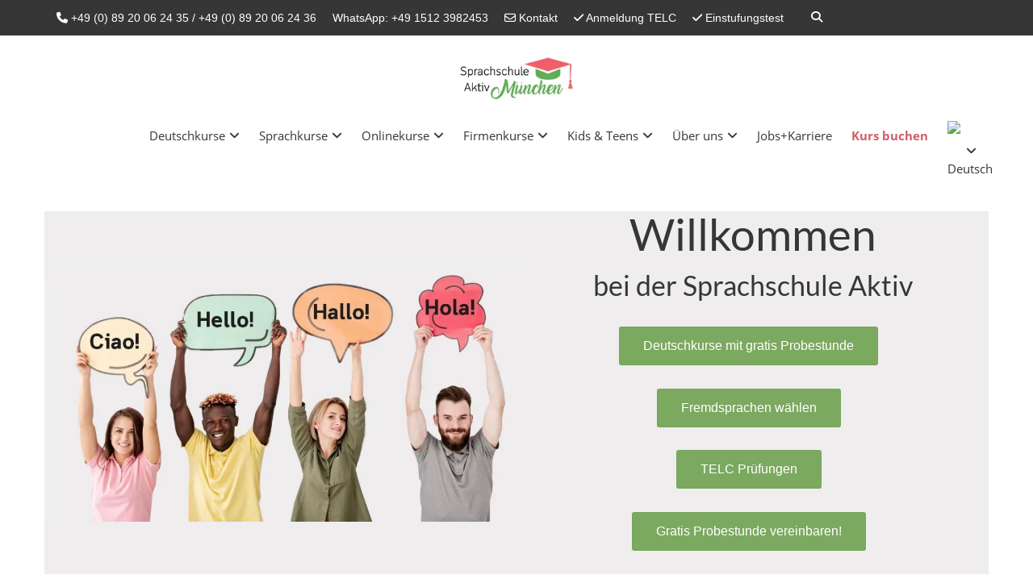

--- FILE ---
content_type: text/html; charset=UTF-8
request_url: https://www.sprachschule-aktiv-muenchen.de/
body_size: 61102
content:
<!DOCTYPE html>
<html lang="de-DE" class="no-js">
<head><meta charset="UTF-8"><script>if(navigator.userAgent.match(/MSIE|Internet Explorer/i)||navigator.userAgent.match(/Trident\/7\..*?rv:11/i)){var href=document.location.href;if(!href.match(/[?&]nowprocket/)){if(href.indexOf("?")==-1){if(href.indexOf("#")==-1){document.location.href=href+"?nowprocket=1"}else{document.location.href=href.replace("#","?nowprocket=1#")}}else{if(href.indexOf("#")==-1){document.location.href=href+"&nowprocket=1"}else{document.location.href=href.replace("#","&nowprocket=1#")}}}}</script><script>(()=>{class RocketLazyLoadScripts{constructor(){this.v="2.0.4",this.userEvents=["keydown","keyup","mousedown","mouseup","mousemove","mouseover","mouseout","touchmove","touchstart","touchend","touchcancel","wheel","click","dblclick","input"],this.attributeEvents=["onblur","onclick","oncontextmenu","ondblclick","onfocus","onmousedown","onmouseenter","onmouseleave","onmousemove","onmouseout","onmouseover","onmouseup","onmousewheel","onscroll","onsubmit"]}async t(){this.i(),this.o(),/iP(ad|hone)/.test(navigator.userAgent)&&this.h(),this.u(),this.l(this),this.m(),this.k(this),this.p(this),this._(),await Promise.all([this.R(),this.L()]),this.lastBreath=Date.now(),this.S(this),this.P(),this.D(),this.O(),this.M(),await this.C(this.delayedScripts.normal),await this.C(this.delayedScripts.defer),await this.C(this.delayedScripts.async),await this.T(),await this.F(),await this.j(),await this.A(),window.dispatchEvent(new Event("rocket-allScriptsLoaded")),this.everythingLoaded=!0,this.lastTouchEnd&&await new Promise(t=>setTimeout(t,500-Date.now()+this.lastTouchEnd)),this.I(),this.H(),this.U(),this.W()}i(){this.CSPIssue=sessionStorage.getItem("rocketCSPIssue"),document.addEventListener("securitypolicyviolation",t=>{this.CSPIssue||"script-src-elem"!==t.violatedDirective||"data"!==t.blockedURI||(this.CSPIssue=!0,sessionStorage.setItem("rocketCSPIssue",!0))},{isRocket:!0})}o(){window.addEventListener("pageshow",t=>{this.persisted=t.persisted,this.realWindowLoadedFired=!0},{isRocket:!0}),window.addEventListener("pagehide",()=>{this.onFirstUserAction=null},{isRocket:!0})}h(){let t;function e(e){t=e}window.addEventListener("touchstart",e,{isRocket:!0}),window.addEventListener("touchend",function i(o){o.changedTouches[0]&&t.changedTouches[0]&&Math.abs(o.changedTouches[0].pageX-t.changedTouches[0].pageX)<10&&Math.abs(o.changedTouches[0].pageY-t.changedTouches[0].pageY)<10&&o.timeStamp-t.timeStamp<200&&(window.removeEventListener("touchstart",e,{isRocket:!0}),window.removeEventListener("touchend",i,{isRocket:!0}),"INPUT"===o.target.tagName&&"text"===o.target.type||(o.target.dispatchEvent(new TouchEvent("touchend",{target:o.target,bubbles:!0})),o.target.dispatchEvent(new MouseEvent("mouseover",{target:o.target,bubbles:!0})),o.target.dispatchEvent(new PointerEvent("click",{target:o.target,bubbles:!0,cancelable:!0,detail:1,clientX:o.changedTouches[0].clientX,clientY:o.changedTouches[0].clientY})),event.preventDefault()))},{isRocket:!0})}q(t){this.userActionTriggered||("mousemove"!==t.type||this.firstMousemoveIgnored?"keyup"===t.type||"mouseover"===t.type||"mouseout"===t.type||(this.userActionTriggered=!0,this.onFirstUserAction&&this.onFirstUserAction()):this.firstMousemoveIgnored=!0),"click"===t.type&&t.preventDefault(),t.stopPropagation(),t.stopImmediatePropagation(),"touchstart"===this.lastEvent&&"touchend"===t.type&&(this.lastTouchEnd=Date.now()),"click"===t.type&&(this.lastTouchEnd=0),this.lastEvent=t.type,t.composedPath&&t.composedPath()[0].getRootNode()instanceof ShadowRoot&&(t.rocketTarget=t.composedPath()[0]),this.savedUserEvents.push(t)}u(){this.savedUserEvents=[],this.userEventHandler=this.q.bind(this),this.userEvents.forEach(t=>window.addEventListener(t,this.userEventHandler,{passive:!1,isRocket:!0})),document.addEventListener("visibilitychange",this.userEventHandler,{isRocket:!0})}U(){this.userEvents.forEach(t=>window.removeEventListener(t,this.userEventHandler,{passive:!1,isRocket:!0})),document.removeEventListener("visibilitychange",this.userEventHandler,{isRocket:!0}),this.savedUserEvents.forEach(t=>{(t.rocketTarget||t.target).dispatchEvent(new window[t.constructor.name](t.type,t))})}m(){const t="return false",e=Array.from(this.attributeEvents,t=>"data-rocket-"+t),i="["+this.attributeEvents.join("],[")+"]",o="[data-rocket-"+this.attributeEvents.join("],[data-rocket-")+"]",s=(e,i,o)=>{o&&o!==t&&(e.setAttribute("data-rocket-"+i,o),e["rocket"+i]=new Function("event",o),e.setAttribute(i,t))};new MutationObserver(t=>{for(const n of t)"attributes"===n.type&&(n.attributeName.startsWith("data-rocket-")||this.everythingLoaded?n.attributeName.startsWith("data-rocket-")&&this.everythingLoaded&&this.N(n.target,n.attributeName.substring(12)):s(n.target,n.attributeName,n.target.getAttribute(n.attributeName))),"childList"===n.type&&n.addedNodes.forEach(t=>{if(t.nodeType===Node.ELEMENT_NODE)if(this.everythingLoaded)for(const i of[t,...t.querySelectorAll(o)])for(const t of i.getAttributeNames())e.includes(t)&&this.N(i,t.substring(12));else for(const e of[t,...t.querySelectorAll(i)])for(const t of e.getAttributeNames())this.attributeEvents.includes(t)&&s(e,t,e.getAttribute(t))})}).observe(document,{subtree:!0,childList:!0,attributeFilter:[...this.attributeEvents,...e]})}I(){this.attributeEvents.forEach(t=>{document.querySelectorAll("[data-rocket-"+t+"]").forEach(e=>{this.N(e,t)})})}N(t,e){const i=t.getAttribute("data-rocket-"+e);i&&(t.setAttribute(e,i),t.removeAttribute("data-rocket-"+e))}k(t){Object.defineProperty(HTMLElement.prototype,"onclick",{get(){return this.rocketonclick||null},set(e){this.rocketonclick=e,this.setAttribute(t.everythingLoaded?"onclick":"data-rocket-onclick","this.rocketonclick(event)")}})}S(t){function e(e,i){let o=e[i];e[i]=null,Object.defineProperty(e,i,{get:()=>o,set(s){t.everythingLoaded?o=s:e["rocket"+i]=o=s}})}e(document,"onreadystatechange"),e(window,"onload"),e(window,"onpageshow");try{Object.defineProperty(document,"readyState",{get:()=>t.rocketReadyState,set(e){t.rocketReadyState=e},configurable:!0}),document.readyState="loading"}catch(t){console.log("WPRocket DJE readyState conflict, bypassing")}}l(t){this.originalAddEventListener=EventTarget.prototype.addEventListener,this.originalRemoveEventListener=EventTarget.prototype.removeEventListener,this.savedEventListeners=[],EventTarget.prototype.addEventListener=function(e,i,o){o&&o.isRocket||!t.B(e,this)&&!t.userEvents.includes(e)||t.B(e,this)&&!t.userActionTriggered||e.startsWith("rocket-")||t.everythingLoaded?t.originalAddEventListener.call(this,e,i,o):(t.savedEventListeners.push({target:this,remove:!1,type:e,func:i,options:o}),"mouseenter"!==e&&"mouseleave"!==e||t.originalAddEventListener.call(this,e,t.savedUserEvents.push,o))},EventTarget.prototype.removeEventListener=function(e,i,o){o&&o.isRocket||!t.B(e,this)&&!t.userEvents.includes(e)||t.B(e,this)&&!t.userActionTriggered||e.startsWith("rocket-")||t.everythingLoaded?t.originalRemoveEventListener.call(this,e,i,o):t.savedEventListeners.push({target:this,remove:!0,type:e,func:i,options:o})}}J(t,e){this.savedEventListeners=this.savedEventListeners.filter(i=>{let o=i.type,s=i.target||window;return e!==o||t!==s||(this.B(o,s)&&(i.type="rocket-"+o),this.$(i),!1)})}H(){EventTarget.prototype.addEventListener=this.originalAddEventListener,EventTarget.prototype.removeEventListener=this.originalRemoveEventListener,this.savedEventListeners.forEach(t=>this.$(t))}$(t){t.remove?this.originalRemoveEventListener.call(t.target,t.type,t.func,t.options):this.originalAddEventListener.call(t.target,t.type,t.func,t.options)}p(t){let e;function i(e){return t.everythingLoaded?e:e.split(" ").map(t=>"load"===t||t.startsWith("load.")?"rocket-jquery-load":t).join(" ")}function o(o){function s(e){const s=o.fn[e];o.fn[e]=o.fn.init.prototype[e]=function(){return this[0]===window&&t.userActionTriggered&&("string"==typeof arguments[0]||arguments[0]instanceof String?arguments[0]=i(arguments[0]):"object"==typeof arguments[0]&&Object.keys(arguments[0]).forEach(t=>{const e=arguments[0][t];delete arguments[0][t],arguments[0][i(t)]=e})),s.apply(this,arguments),this}}if(o&&o.fn&&!t.allJQueries.includes(o)){const e={DOMContentLoaded:[],"rocket-DOMContentLoaded":[]};for(const t in e)document.addEventListener(t,()=>{e[t].forEach(t=>t())},{isRocket:!0});o.fn.ready=o.fn.init.prototype.ready=function(i){function s(){parseInt(o.fn.jquery)>2?setTimeout(()=>i.bind(document)(o)):i.bind(document)(o)}return"function"==typeof i&&(t.realDomReadyFired?!t.userActionTriggered||t.fauxDomReadyFired?s():e["rocket-DOMContentLoaded"].push(s):e.DOMContentLoaded.push(s)),o([])},s("on"),s("one"),s("off"),t.allJQueries.push(o)}e=o}t.allJQueries=[],o(window.jQuery),Object.defineProperty(window,"jQuery",{get:()=>e,set(t){o(t)}})}P(){const t=new Map;document.write=document.writeln=function(e){const i=document.currentScript,o=document.createRange(),s=i.parentElement;let n=t.get(i);void 0===n&&(n=i.nextSibling,t.set(i,n));const c=document.createDocumentFragment();o.setStart(c,0),c.appendChild(o.createContextualFragment(e)),s.insertBefore(c,n)}}async R(){return new Promise(t=>{this.userActionTriggered?t():this.onFirstUserAction=t})}async L(){return new Promise(t=>{document.addEventListener("DOMContentLoaded",()=>{this.realDomReadyFired=!0,t()},{isRocket:!0})})}async j(){return this.realWindowLoadedFired?Promise.resolve():new Promise(t=>{window.addEventListener("load",t,{isRocket:!0})})}M(){this.pendingScripts=[];this.scriptsMutationObserver=new MutationObserver(t=>{for(const e of t)e.addedNodes.forEach(t=>{"SCRIPT"!==t.tagName||t.noModule||t.isWPRocket||this.pendingScripts.push({script:t,promise:new Promise(e=>{const i=()=>{const i=this.pendingScripts.findIndex(e=>e.script===t);i>=0&&this.pendingScripts.splice(i,1),e()};t.addEventListener("load",i,{isRocket:!0}),t.addEventListener("error",i,{isRocket:!0}),setTimeout(i,1e3)})})})}),this.scriptsMutationObserver.observe(document,{childList:!0,subtree:!0})}async F(){await this.X(),this.pendingScripts.length?(await this.pendingScripts[0].promise,await this.F()):this.scriptsMutationObserver.disconnect()}D(){this.delayedScripts={normal:[],async:[],defer:[]},document.querySelectorAll("script[type$=rocketlazyloadscript]").forEach(t=>{t.hasAttribute("data-rocket-src")?t.hasAttribute("async")&&!1!==t.async?this.delayedScripts.async.push(t):t.hasAttribute("defer")&&!1!==t.defer||"module"===t.getAttribute("data-rocket-type")?this.delayedScripts.defer.push(t):this.delayedScripts.normal.push(t):this.delayedScripts.normal.push(t)})}async _(){await this.L();let t=[];document.querySelectorAll("script[type$=rocketlazyloadscript][data-rocket-src]").forEach(e=>{let i=e.getAttribute("data-rocket-src");if(i&&!i.startsWith("data:")){i.startsWith("//")&&(i=location.protocol+i);try{const o=new URL(i).origin;o!==location.origin&&t.push({src:o,crossOrigin:e.crossOrigin||"module"===e.getAttribute("data-rocket-type")})}catch(t){}}}),t=[...new Map(t.map(t=>[JSON.stringify(t),t])).values()],this.Y(t,"preconnect")}async G(t){if(await this.K(),!0!==t.noModule||!("noModule"in HTMLScriptElement.prototype))return new Promise(e=>{let i;function o(){(i||t).setAttribute("data-rocket-status","executed"),e()}try{if(navigator.userAgent.includes("Firefox/")||""===navigator.vendor||this.CSPIssue)i=document.createElement("script"),[...t.attributes].forEach(t=>{let e=t.nodeName;"type"!==e&&("data-rocket-type"===e&&(e="type"),"data-rocket-src"===e&&(e="src"),i.setAttribute(e,t.nodeValue))}),t.text&&(i.text=t.text),t.nonce&&(i.nonce=t.nonce),i.hasAttribute("src")?(i.addEventListener("load",o,{isRocket:!0}),i.addEventListener("error",()=>{i.setAttribute("data-rocket-status","failed-network"),e()},{isRocket:!0}),setTimeout(()=>{i.isConnected||e()},1)):(i.text=t.text,o()),i.isWPRocket=!0,t.parentNode.replaceChild(i,t);else{const i=t.getAttribute("data-rocket-type"),s=t.getAttribute("data-rocket-src");i?(t.type=i,t.removeAttribute("data-rocket-type")):t.removeAttribute("type"),t.addEventListener("load",o,{isRocket:!0}),t.addEventListener("error",i=>{this.CSPIssue&&i.target.src.startsWith("data:")?(console.log("WPRocket: CSP fallback activated"),t.removeAttribute("src"),this.G(t).then(e)):(t.setAttribute("data-rocket-status","failed-network"),e())},{isRocket:!0}),s?(t.fetchPriority="high",t.removeAttribute("data-rocket-src"),t.src=s):t.src="data:text/javascript;base64,"+window.btoa(unescape(encodeURIComponent(t.text)))}}catch(i){t.setAttribute("data-rocket-status","failed-transform"),e()}});t.setAttribute("data-rocket-status","skipped")}async C(t){const e=t.shift();return e?(e.isConnected&&await this.G(e),this.C(t)):Promise.resolve()}O(){this.Y([...this.delayedScripts.normal,...this.delayedScripts.defer,...this.delayedScripts.async],"preload")}Y(t,e){this.trash=this.trash||[];let i=!0;var o=document.createDocumentFragment();t.forEach(t=>{const s=t.getAttribute&&t.getAttribute("data-rocket-src")||t.src;if(s&&!s.startsWith("data:")){const n=document.createElement("link");n.href=s,n.rel=e,"preconnect"!==e&&(n.as="script",n.fetchPriority=i?"high":"low"),t.getAttribute&&"module"===t.getAttribute("data-rocket-type")&&(n.crossOrigin=!0),t.crossOrigin&&(n.crossOrigin=t.crossOrigin),t.integrity&&(n.integrity=t.integrity),t.nonce&&(n.nonce=t.nonce),o.appendChild(n),this.trash.push(n),i=!1}}),document.head.appendChild(o)}W(){this.trash.forEach(t=>t.remove())}async T(){try{document.readyState="interactive"}catch(t){}this.fauxDomReadyFired=!0;try{await this.K(),this.J(document,"readystatechange"),document.dispatchEvent(new Event("rocket-readystatechange")),await this.K(),document.rocketonreadystatechange&&document.rocketonreadystatechange(),await this.K(),this.J(document,"DOMContentLoaded"),document.dispatchEvent(new Event("rocket-DOMContentLoaded")),await this.K(),this.J(window,"DOMContentLoaded"),window.dispatchEvent(new Event("rocket-DOMContentLoaded"))}catch(t){console.error(t)}}async A(){try{document.readyState="complete"}catch(t){}try{await this.K(),this.J(document,"readystatechange"),document.dispatchEvent(new Event("rocket-readystatechange")),await this.K(),document.rocketonreadystatechange&&document.rocketonreadystatechange(),await this.K(),this.J(window,"load"),window.dispatchEvent(new Event("rocket-load")),await this.K(),window.rocketonload&&window.rocketonload(),await this.K(),this.allJQueries.forEach(t=>t(window).trigger("rocket-jquery-load")),await this.K(),this.J(window,"pageshow");const t=new Event("rocket-pageshow");t.persisted=this.persisted,window.dispatchEvent(t),await this.K(),window.rocketonpageshow&&window.rocketonpageshow({persisted:this.persisted})}catch(t){console.error(t)}}async K(){Date.now()-this.lastBreath>45&&(await this.X(),this.lastBreath=Date.now())}async X(){return document.hidden?new Promise(t=>setTimeout(t)):new Promise(t=>requestAnimationFrame(t))}B(t,e){return e===document&&"readystatechange"===t||(e===document&&"DOMContentLoaded"===t||(e===window&&"DOMContentLoaded"===t||(e===window&&"load"===t||e===window&&"pageshow"===t)))}static run(){(new RocketLazyLoadScripts).t()}}RocketLazyLoadScripts.run()})();</script>

	<meta http-equiv="X-UA-Compatible" content="IE=edge">
    <meta name="author" content="potenzaglobalsolutions.com" />
	<meta name="viewport" content="width=device-width, initial-scale=1, maximum-scale=5">
	<link rel="icon" href="https://www.sprachschule-aktiv-muenchen.de/favicon.ico" type="image/x-icon" />
	<link rel="profile" href="http://gmpg.org/xfn/11">
	<link rel="pingback" href="https://www.sprachschule-aktiv-muenchen.de/xmlrpc.php">
	<meta name = "twitter: site" content = "@SprachschuleAkt" />
	<meta name='robots' content='index, follow, max-image-preview:large, max-snippet:-1, max-video-preview:-1' />
<link rel="alternate" hreflang="en" href="http://www.sprachschule-aktiv-muenchen.de/en/" />
<link rel="alternate" hreflang="de" href="http://www.sprachschule-aktiv-muenchen.de/" />
<link rel="alternate" hreflang="es" href="http://www.sprachschule-aktiv-muenchen.de/es/" />
<link rel="alternate" hreflang="fr" href="http://www.sprachschule-aktiv-muenchen.de/fr/" />
<link rel="alternate" hreflang="it" href="http://www.sprachschule-aktiv-muenchen.de/it/" />
<link rel="alternate" hreflang="ru" href="http://www.sprachschule-aktiv-muenchen.de/ru/" />
<link rel="alternate" hreflang="uk" href="http://www.sprachschule-aktiv-muenchen.de/uk/" />
<link rel="alternate" hreflang="sr" href="http://www.sprachschule-aktiv-muenchen.de/sr/" />
<link rel="alternate" hreflang="tr" href="http://www.sprachschule-aktiv-muenchen.de/tr/" />
<link rel="alternate" hreflang="cs" href="http://www.sprachschule-aktiv-muenchen.de/cs/" />
<link rel="alternate" hreflang="sv" href="http://www.sprachschule-aktiv-muenchen.de/sv/" />
<link rel="alternate" hreflang="el" href="http://www.sprachschule-aktiv-muenchen.de/el/" />
<link rel="alternate" hreflang="hu" href="http://www.sprachschule-aktiv-muenchen.de/hu/" />
<link rel="alternate" hreflang="bg" href="http://www.sprachschule-aktiv-muenchen.de/bg/" />
<link rel="alternate" hreflang="pt-pt" href="http://www.sprachschule-aktiv-muenchen.de/pt-pt/" />
<link rel="alternate" hreflang="ro" href="http://www.sprachschule-aktiv-muenchen.de/ro/" />
<link rel="alternate" hreflang="ko" href="http://www.sprachschule-aktiv-muenchen.de/ko/" />
<link rel="alternate" hreflang="pl" href="http://www.sprachschule-aktiv-muenchen.de/pl/" />
<link rel="alternate" hreflang="ja" href="http://www.sprachschule-aktiv-muenchen.de/ja/" />
<link rel="alternate" hreflang="zh-hans" href="http://www.sprachschule-aktiv-muenchen.de/zh-hans/" />
<link rel="alternate" hreflang="sq" href="http://www.sprachschule-aktiv-muenchen.de/sq/" />
<link rel="alternate" hreflang="ca" href="http://www.sprachschule-aktiv-muenchen.de/ca/" />
<link rel="alternate" hreflang="ar" href="http://www.sprachschule-aktiv-muenchen.de/ar/" />
<link rel="alternate" hreflang="lv" href="http://www.sprachschule-aktiv-muenchen.de/lv/" />
<link rel="alternate" hreflang="x-default" href="http://www.sprachschule-aktiv-muenchen.de/" />

	<!-- This site is optimized with the Yoast SEO plugin v26.5 - https://yoast.com/wordpress/plugins/seo/ -->
	<title>Sprachschule Aktiv München | Deutsch &amp; Fremdsprachen</title>
<link data-rocket-prefetch href="https://www.gstatic.com" rel="dns-prefetch">
<link data-rocket-prefetch href="https://www.googletagmanager.com" rel="dns-prefetch">
<link data-rocket-prefetch href="https://www.google.com" rel="dns-prefetch">
<link crossorigin data-rocket-preload as="font" href="https://use.fontawesome.com/releases/v6.4.0/webfonts/fa-solid-900.woff2" rel="preload">
<link crossorigin data-rocket-preload as="font" href="https://www.sprachschule-aktiv-muenchen.de/wp-content/uploads/omgf/thecorps-google-fonts/open-sans-normal-400.woff2" rel="preload">
<link crossorigin data-rocket-preload as="font" href="https://www.sprachschule-aktiv-muenchen.de/wp-content/uploads/omgf/thecorps-google-fonts/lato-normal-400.woff2" rel="preload">
<style id="rocket-critical-css">.wp-block-navigation{position:relative;--navigation-layout-justification-setting:flex-start;--navigation-layout-direction:row;--navigation-layout-wrap:wrap;--navigation-layout-justify:flex-start;--navigation-layout-align:center}.wp-block-navigation ul{margin-top:0;margin-bottom:0;margin-left:0;padding-left:0}.wp-block-navigation ul,.wp-block-navigation ul li{list-style:none;padding:0}.wp-block-navigation .wp-block-navigation-item{display:flex;align-items:center;position:relative}.wp-block-navigation .wp-block-navigation-item__content{display:block}.wp-block-navigation .wp-block-navigation__submenu-icon{align-self:center;line-height:0;display:inline-block;font-size:inherit;padding:0;background-color:inherit;color:currentColor;border:none;width:.6em;height:.6em;margin-left:.25em}.wp-block-navigation .wp-block-navigation__submenu-icon svg{display:inline-block;stroke:currentColor;width:inherit;height:inherit;margin-top:.075em}.wp-block-navigation.items-justified-right{--navigation-layout-justification-setting:flex-end;--navigation-layout-justify:flex-end}.wp-block-navigation .has-child .wp-block-navigation__submenu-container{background-color:inherit;color:inherit;position:absolute;z-index:2;display:flex;flex-direction:column;align-items:normal;opacity:0;visibility:hidden;width:0;height:0;overflow:hidden;left:-1px;top:100%}.wp-block-navigation .has-child .wp-block-navigation__submenu-container>.wp-block-navigation-item>.wp-block-navigation-item__content{display:flex;flex-grow:1}.wp-block-navigation .has-child .wp-block-navigation__submenu-container .wp-block-navigation-item__content{margin:0}.wp-block-navigation .wp-block-page-list,.wp-block-navigation__responsive-close,.wp-block-navigation__responsive-container,.wp-block-navigation__responsive-container-content,.wp-block-navigation__responsive-dialog{gap:inherit}.wp-block-navigation.items-justified-right .wp-block-page-list>.has-child .wp-block-navigation__submenu-container{left:auto;right:0}.wp-block-navigation:not(.has-background) .wp-block-navigation__submenu-container{background-color:#fff;color:#000;border:1px solid rgba(0,0,0,.15)}.wp-block-page-list:only-child{flex-grow:1}.wp-block-navigation__responsive-container{display:none;position:fixed;top:0;left:0;right:0;bottom:0}.wp-block-navigation__responsive-container .wp-block-navigation__responsive-container-content{display:flex;flex-wrap:var(--navigation-layout-wrap,wrap);flex-direction:var(--navigation-layout-direction,initial);justify-content:var(--navigation-layout-justify,initial);align-items:var(--navigation-layout-align,initial)}@media (min-width:600px){.wp-block-navigation__responsive-container:not(.hidden-by-default):not(.is-menu-open){display:block;width:100%;position:relative;z-index:auto;background-color:inherit}.wp-block-navigation__responsive-container:not(.hidden-by-default):not(.is-menu-open) .wp-block-navigation__responsive-container-close{display:none}}.wp-block-navigation__responsive-container-close,.wp-block-navigation__responsive-container-open{vertical-align:middle;color:currentColor;background:transparent;border:none;margin:0;padding:0;text-transform:inherit}.wp-block-navigation__responsive-container-close svg,.wp-block-navigation__responsive-container-open svg{fill:currentColor;display:block;width:24px;height:24px}.wp-block-navigation__responsive-container-open{display:flex}@media (min-width:600px){.wp-block-navigation__responsive-container-open:not(.always-shown){display:none}}.wp-block-navigation__responsive-container-close{position:absolute;top:0;right:0;z-index:2}.wp-block-navigation__responsive-close{width:100%;max-width:var(--wp--style--global--wide-size,100%);margin-left:auto;margin-right:auto}.wp-block-navigation__responsive-dialog{position:relative}.vc_row:after,.vc_row:before{content:" ";display:table}.vc_row:after{clear:both}.vc_column_container{width:100%}.vc_row{margin-left:-15px;margin-right:-15px}.vc_col-sm-6{position:relative;min-height:1px;padding-left:15px;padding-right:15px;-webkit-box-sizing:border-box;-moz-box-sizing:border-box;box-sizing:border-box}@media (min-width:768px){.vc_col-sm-6{float:left}.vc_col-sm-6{width:50%}}.wpb_text_column :last-child{margin-bottom:0}.wpb_content_element{margin-bottom:35px}.vc_row.vc_row-no-padding .vc_column-inner{padding-left:0;padding-right:0}.vc_row[data-vc-full-width]{overflow:hidden}.vc_row.vc_row-flex{box-sizing:border-box;display:-webkit-box;display:-webkit-flex;display:-ms-flexbox;display:flex;-webkit-flex-wrap:wrap;-ms-flex-wrap:wrap;flex-wrap:wrap}.vc_row.vc_row-flex>.vc_column_container{display:-webkit-box;display:-webkit-flex;display:-ms-flexbox;display:flex}.vc_row.vc_row-flex>.vc_column_container>.vc_column-inner{-webkit-box-flex:1;-webkit-flex-grow:1;-ms-flex-positive:1;flex-grow:1;display:-webkit-box;display:-webkit-flex;display:-ms-flexbox;display:flex;-webkit-box-orient:vertical;-webkit-box-direction:normal;-webkit-flex-direction:column;-ms-flex-direction:column;flex-direction:column;z-index:1}@media (-ms-high-contrast:active),(-ms-high-contrast:none){.vc_row.vc_row-flex>.vc_column_container>.vc_column-inner>*{min-height:1em}}.vc_row.vc_row-flex::after,.vc_row.vc_row-flex::before{display:none}.vc_row.vc_row-o-content-middle>.vc_column_container>.vc_column-inner{-webkit-box-pack:center;-webkit-justify-content:center;-ms-flex-pack:center;justify-content:center}.vc_row.vc_row-o-content-middle:not(.vc_row-o-equal-height)>.vc_column_container{-webkit-box-align:center;-webkit-align-items:center;-ms-flex-align:center;align-items:center}.vc_column-inner::after,.vc_column-inner::before{content:" ";display:table}.vc_column-inner::after{clear:both}.vc_column_container{padding-left:0;padding-right:0}.vc_column_container>.vc_column-inner{box-sizing:border-box;padding-left:15px;padding-right:15px;width:100%}.vc_col-has-fill>.vc_column-inner,.vc_row-has-fill>.vc_column_container>.vc_column-inner{padding-top:35px}.vc_images_carousel .vc_carousel-control{border:none}.vc_separator .vc_sep_holder{height:1px;position:relative;-webkit-box-flex:1;-webkit-flex:1 1 auto;-ms-flex:1 1 auto;flex:1 1 auto;min-width:10%}.vc_separator .vc_sep_holder .vc_sep_line{height:1px;border-top:1px solid #ebebeb;display:block;position:relative;top:1px;width:100%}.vc_separator.vc_separator_no_text:not(.vc_sep_shadow) .vc_sep_holder_r{display:none}.vc_separator.vc_sep_color_grey .vc_sep_line{border-color:#ebebeb}.wpb_single_image a{border:none;outline:0}.wpb_single_image img{height:auto;max-width:100%;vertical-align:top}.wpb_single_image .vc_single_image-wrapper{display:inline-block;vertical-align:top;max-width:100%}.wpb_single_image.vc_align_center{text-align:center}.wpb_single_image .vc_figure{display:inline-block;vertical-align:top;margin:0;max-width:100%}.vc_images_carousel .vc_carousel-control{position:absolute;padding:0;top:50%;left:0;bottom:0;margin-top:-15px;width:60px;height:30px;opacity:.5;font-size:30px;text-align:center;text-shadow:0 1px 2px rgba(0,0,0,.6)}.vc_images_carousel .vc_carousel-control .icon-prev{position:absolute;top:50%;left:50%;z-index:5;display:inline-block}.vc_images_carousel .vc_carousel-control .icon-prev{width:20px;height:20px;margin-top:-10px;margin-left:-10px;font-family:serif}.vc_images_carousel .vc_carousel-control .icon-prev:before{content:'\2039';position:relative;top:-10px}@media screen and (min-width:768px){.vc_images_carousel .vc_carousel-control .icon-prev{width:30px;height:30px;margin-top:-15px;margin-left:-15px;font-size:30px;display:block;padding:0}}.BorlabsCookie *{box-sizing:border-box}.BorlabsCookie *::before,.BorlabsCookie *::after{box-sizing:inherit}.borlabs-hide{display:none}</style><link rel="preload" data-rocket-preload as="image" href="https://www.sprachschule-aktiv-muenchen.de/wp-content/uploads/2023/09/img-slider-sprachschule-muenchen.webp" imagesrcset="https://www.sprachschule-aktiv-muenchen.de/wp-content/uploads/2023/09/img-slider-sprachschule-muenchen.webp 1024w, https://www.sprachschule-aktiv-muenchen.de/wp-content/uploads/2023/09/img-slider-sprachschule-muenchen-300x164.webp 300w, https://www.sprachschule-aktiv-muenchen.de/wp-content/uploads/2023/09/img-slider-sprachschule-muenchen-768x420.webp 768w" imagesizes="(max-width: 1024px) 100vw, 1024px" fetchpriority="high">
	<meta name="description" content="Mehr als 40 Sprachen lernen in der Sprachschule Aktiv in München ✅ Sprachkurse mit gratis Probestunde ✅ Intensiv-, Privat-, Abendkurse." />
	<link rel="canonical" href="https://www.sprachschule-aktiv-muenchen.de/" />
	<meta property="og:locale" content="de_DE" />
	<meta property="og:type" content="website" />
	<meta property="og:title" content="Sprachschule Aktiv München | Deutsch &amp; Fremdsprachen" />
	<meta property="og:description" content="Mehr als 40 Sprachen lernen in der Sprachschule Aktiv in München ✅ Sprachkurse mit gratis Probestunde ✅ Intensiv-, Privat-, Abendkurse." />
	<meta property="og:url" content="https://www.sprachschule-aktiv-muenchen.de/" />
	<meta property="og:site_name" content="Sprachschule Aktiv" />
	<meta property="article:modified_time" content="2025-04-09T18:06:23+00:00" />
	<meta property="og:image" content="https://www.sprachschule-aktiv-muenchen.de/wp-content/uploads/2021/07/schnelle-anfrage-buttom.png" />
	<meta name="twitter:card" content="summary_large_image" />
	<script type="application/ld+json" class="yoast-schema-graph">{"@context":"https://schema.org","@graph":[{"@type":"WebPage","@id":"https://www.sprachschule-aktiv-muenchen.de/","url":"https://www.sprachschule-aktiv-muenchen.de/","name":"Sprachschule Aktiv München | Deutsch & Fremdsprachen","isPartOf":{"@id":"https://www.sprachschule-aktiv-muenchen.de/#website"},"primaryImageOfPage":{"@id":"https://www.sprachschule-aktiv-muenchen.de/#primaryimage"},"image":{"@id":"https://www.sprachschule-aktiv-muenchen.de/#primaryimage"},"thumbnailUrl":"https://www.sprachschule-aktiv-muenchen.de/wp-content/uploads/2021/07/schnelle-anfrage-buttom.png","datePublished":"2016-08-11T12:35:27+00:00","dateModified":"2025-04-09T18:06:23+00:00","description":"Mehr als 40 Sprachen lernen in der Sprachschule Aktiv in München ✅ Sprachkurse mit gratis Probestunde ✅ Intensiv-, Privat-, Abendkurse.","breadcrumb":{"@id":"https://www.sprachschule-aktiv-muenchen.de/#breadcrumb"},"inLanguage":"de","potentialAction":[{"@type":"ReadAction","target":["https://www.sprachschule-aktiv-muenchen.de/"]}]},{"@type":"ImageObject","inLanguage":"de","@id":"https://www.sprachschule-aktiv-muenchen.de/#primaryimage","url":"https://www.sprachschule-aktiv-muenchen.de/wp-content/uploads/2021/07/schnelle-anfrage-buttom.png","contentUrl":"https://www.sprachschule-aktiv-muenchen.de/wp-content/uploads/2021/07/schnelle-anfrage-buttom.png","width":269,"height":58,"caption":"Kontakt - Sprachschule Aktiv München - Deutsch und Fremdsprachen lernen"},{"@type":"BreadcrumbList","@id":"https://www.sprachschule-aktiv-muenchen.de/#breadcrumb","itemListElement":[{"@type":"ListItem","position":1,"name":"Portada"}]},{"@type":"WebSite","@id":"https://www.sprachschule-aktiv-muenchen.de/#website","url":"https://www.sprachschule-aktiv-muenchen.de/","name":"Sprachschule Aktiv","description":"","potentialAction":[{"@type":"SearchAction","target":{"@type":"EntryPoint","urlTemplate":"https://www.sprachschule-aktiv-muenchen.de/?s={search_term_string}"},"query-input":{"@type":"PropertyValueSpecification","valueRequired":true,"valueName":"search_term_string"}}],"inLanguage":"de"}]}</script>
	<!-- / Yoast SEO plugin. -->


<link rel='dns-prefetch' href='//www.sprachschule-aktiv-muenchen.de' />

<link rel='dns-prefetch' href='//use.fontawesome.com' />

<link rel="alternate" type="application/rss+xml" title="Sprachschule Aktiv &raquo; Feed" href="https://www.sprachschule-aktiv-muenchen.de/feed/" />
<link rel="alternate" title="oEmbed (JSON)" type="application/json+oembed" href="https://www.sprachschule-aktiv-muenchen.de/wp-json/oembed/1.0/embed?url=https%3A%2F%2Fwww.sprachschule-aktiv-muenchen.de%2F" />
<link rel="alternate" title="oEmbed (XML)" type="text/xml+oembed" href="https://www.sprachschule-aktiv-muenchen.de/wp-json/oembed/1.0/embed?url=https%3A%2F%2Fwww.sprachschule-aktiv-muenchen.de%2F&#038;format=xml" />
<style id='wp-img-auto-sizes-contain-inline-css' type='text/css'>
img:is([sizes=auto i],[sizes^="auto," i]){contain-intrinsic-size:3000px 1500px}
/*# sourceURL=wp-img-auto-sizes-contain-inline-css */
</style>
<style id='wp-emoji-styles-inline-css' type='text/css'>

	img.wp-smiley, img.emoji {
		display: inline !important;
		border: none !important;
		box-shadow: none !important;
		height: 1em !important;
		width: 1em !important;
		margin: 0 0.07em !important;
		vertical-align: -0.1em !important;
		background: none !important;
		padding: 0 !important;
	}
/*# sourceURL=wp-emoji-styles-inline-css */
</style>
<link rel='preload'  href='https://www.sprachschule-aktiv-muenchen.de/wp-includes/css/dist/block-library/style.min.css?ver=6.9' data-rocket-async="style" as="style" onload="this.onload=null;this.rel='stylesheet'" onerror="this.removeAttribute('data-rocket-async')"  type='text/css' media='all' />
<style id='global-styles-inline-css' type='text/css'>
:root{--wp--preset--aspect-ratio--square: 1;--wp--preset--aspect-ratio--4-3: 4/3;--wp--preset--aspect-ratio--3-4: 3/4;--wp--preset--aspect-ratio--3-2: 3/2;--wp--preset--aspect-ratio--2-3: 2/3;--wp--preset--aspect-ratio--16-9: 16/9;--wp--preset--aspect-ratio--9-16: 9/16;--wp--preset--color--black: #000000;--wp--preset--color--cyan-bluish-gray: #abb8c3;--wp--preset--color--white: #ffffff;--wp--preset--color--pale-pink: #f78da7;--wp--preset--color--vivid-red: #cf2e2e;--wp--preset--color--luminous-vivid-orange: #ff6900;--wp--preset--color--luminous-vivid-amber: #fcb900;--wp--preset--color--light-green-cyan: #7bdcb5;--wp--preset--color--vivid-green-cyan: #00d084;--wp--preset--color--pale-cyan-blue: #8ed1fc;--wp--preset--color--vivid-cyan-blue: #0693e3;--wp--preset--color--vivid-purple: #9b51e0;--wp--preset--gradient--vivid-cyan-blue-to-vivid-purple: linear-gradient(135deg,rgb(6,147,227) 0%,rgb(155,81,224) 100%);--wp--preset--gradient--light-green-cyan-to-vivid-green-cyan: linear-gradient(135deg,rgb(122,220,180) 0%,rgb(0,208,130) 100%);--wp--preset--gradient--luminous-vivid-amber-to-luminous-vivid-orange: linear-gradient(135deg,rgb(252,185,0) 0%,rgb(255,105,0) 100%);--wp--preset--gradient--luminous-vivid-orange-to-vivid-red: linear-gradient(135deg,rgb(255,105,0) 0%,rgb(207,46,46) 100%);--wp--preset--gradient--very-light-gray-to-cyan-bluish-gray: linear-gradient(135deg,rgb(238,238,238) 0%,rgb(169,184,195) 100%);--wp--preset--gradient--cool-to-warm-spectrum: linear-gradient(135deg,rgb(74,234,220) 0%,rgb(151,120,209) 20%,rgb(207,42,186) 40%,rgb(238,44,130) 60%,rgb(251,105,98) 80%,rgb(254,248,76) 100%);--wp--preset--gradient--blush-light-purple: linear-gradient(135deg,rgb(255,206,236) 0%,rgb(152,150,240) 100%);--wp--preset--gradient--blush-bordeaux: linear-gradient(135deg,rgb(254,205,165) 0%,rgb(254,45,45) 50%,rgb(107,0,62) 100%);--wp--preset--gradient--luminous-dusk: linear-gradient(135deg,rgb(255,203,112) 0%,rgb(199,81,192) 50%,rgb(65,88,208) 100%);--wp--preset--gradient--pale-ocean: linear-gradient(135deg,rgb(255,245,203) 0%,rgb(182,227,212) 50%,rgb(51,167,181) 100%);--wp--preset--gradient--electric-grass: linear-gradient(135deg,rgb(202,248,128) 0%,rgb(113,206,126) 100%);--wp--preset--gradient--midnight: linear-gradient(135deg,rgb(2,3,129) 0%,rgb(40,116,252) 100%);--wp--preset--font-size--small: 13px;--wp--preset--font-size--medium: 20px;--wp--preset--font-size--large: 36px;--wp--preset--font-size--x-large: 42px;--wp--preset--spacing--20: 0.44rem;--wp--preset--spacing--30: 0.67rem;--wp--preset--spacing--40: 1rem;--wp--preset--spacing--50: 1.5rem;--wp--preset--spacing--60: 2.25rem;--wp--preset--spacing--70: 3.38rem;--wp--preset--spacing--80: 5.06rem;--wp--preset--shadow--natural: 6px 6px 9px rgba(0, 0, 0, 0.2);--wp--preset--shadow--deep: 12px 12px 50px rgba(0, 0, 0, 0.4);--wp--preset--shadow--sharp: 6px 6px 0px rgba(0, 0, 0, 0.2);--wp--preset--shadow--outlined: 6px 6px 0px -3px rgb(255, 255, 255), 6px 6px rgb(0, 0, 0);--wp--preset--shadow--crisp: 6px 6px 0px rgb(0, 0, 0);}:where(.is-layout-flex){gap: 0.5em;}:where(.is-layout-grid){gap: 0.5em;}body .is-layout-flex{display: flex;}.is-layout-flex{flex-wrap: wrap;align-items: center;}.is-layout-flex > :is(*, div){margin: 0;}body .is-layout-grid{display: grid;}.is-layout-grid > :is(*, div){margin: 0;}:where(.wp-block-columns.is-layout-flex){gap: 2em;}:where(.wp-block-columns.is-layout-grid){gap: 2em;}:where(.wp-block-post-template.is-layout-flex){gap: 1.25em;}:where(.wp-block-post-template.is-layout-grid){gap: 1.25em;}.has-black-color{color: var(--wp--preset--color--black) !important;}.has-cyan-bluish-gray-color{color: var(--wp--preset--color--cyan-bluish-gray) !important;}.has-white-color{color: var(--wp--preset--color--white) !important;}.has-pale-pink-color{color: var(--wp--preset--color--pale-pink) !important;}.has-vivid-red-color{color: var(--wp--preset--color--vivid-red) !important;}.has-luminous-vivid-orange-color{color: var(--wp--preset--color--luminous-vivid-orange) !important;}.has-luminous-vivid-amber-color{color: var(--wp--preset--color--luminous-vivid-amber) !important;}.has-light-green-cyan-color{color: var(--wp--preset--color--light-green-cyan) !important;}.has-vivid-green-cyan-color{color: var(--wp--preset--color--vivid-green-cyan) !important;}.has-pale-cyan-blue-color{color: var(--wp--preset--color--pale-cyan-blue) !important;}.has-vivid-cyan-blue-color{color: var(--wp--preset--color--vivid-cyan-blue) !important;}.has-vivid-purple-color{color: var(--wp--preset--color--vivid-purple) !important;}.has-black-background-color{background-color: var(--wp--preset--color--black) !important;}.has-cyan-bluish-gray-background-color{background-color: var(--wp--preset--color--cyan-bluish-gray) !important;}.has-white-background-color{background-color: var(--wp--preset--color--white) !important;}.has-pale-pink-background-color{background-color: var(--wp--preset--color--pale-pink) !important;}.has-vivid-red-background-color{background-color: var(--wp--preset--color--vivid-red) !important;}.has-luminous-vivid-orange-background-color{background-color: var(--wp--preset--color--luminous-vivid-orange) !important;}.has-luminous-vivid-amber-background-color{background-color: var(--wp--preset--color--luminous-vivid-amber) !important;}.has-light-green-cyan-background-color{background-color: var(--wp--preset--color--light-green-cyan) !important;}.has-vivid-green-cyan-background-color{background-color: var(--wp--preset--color--vivid-green-cyan) !important;}.has-pale-cyan-blue-background-color{background-color: var(--wp--preset--color--pale-cyan-blue) !important;}.has-vivid-cyan-blue-background-color{background-color: var(--wp--preset--color--vivid-cyan-blue) !important;}.has-vivid-purple-background-color{background-color: var(--wp--preset--color--vivid-purple) !important;}.has-black-border-color{border-color: var(--wp--preset--color--black) !important;}.has-cyan-bluish-gray-border-color{border-color: var(--wp--preset--color--cyan-bluish-gray) !important;}.has-white-border-color{border-color: var(--wp--preset--color--white) !important;}.has-pale-pink-border-color{border-color: var(--wp--preset--color--pale-pink) !important;}.has-vivid-red-border-color{border-color: var(--wp--preset--color--vivid-red) !important;}.has-luminous-vivid-orange-border-color{border-color: var(--wp--preset--color--luminous-vivid-orange) !important;}.has-luminous-vivid-amber-border-color{border-color: var(--wp--preset--color--luminous-vivid-amber) !important;}.has-light-green-cyan-border-color{border-color: var(--wp--preset--color--light-green-cyan) !important;}.has-vivid-green-cyan-border-color{border-color: var(--wp--preset--color--vivid-green-cyan) !important;}.has-pale-cyan-blue-border-color{border-color: var(--wp--preset--color--pale-cyan-blue) !important;}.has-vivid-cyan-blue-border-color{border-color: var(--wp--preset--color--vivid-cyan-blue) !important;}.has-vivid-purple-border-color{border-color: var(--wp--preset--color--vivid-purple) !important;}.has-vivid-cyan-blue-to-vivid-purple-gradient-background{background: var(--wp--preset--gradient--vivid-cyan-blue-to-vivid-purple) !important;}.has-light-green-cyan-to-vivid-green-cyan-gradient-background{background: var(--wp--preset--gradient--light-green-cyan-to-vivid-green-cyan) !important;}.has-luminous-vivid-amber-to-luminous-vivid-orange-gradient-background{background: var(--wp--preset--gradient--luminous-vivid-amber-to-luminous-vivid-orange) !important;}.has-luminous-vivid-orange-to-vivid-red-gradient-background{background: var(--wp--preset--gradient--luminous-vivid-orange-to-vivid-red) !important;}.has-very-light-gray-to-cyan-bluish-gray-gradient-background{background: var(--wp--preset--gradient--very-light-gray-to-cyan-bluish-gray) !important;}.has-cool-to-warm-spectrum-gradient-background{background: var(--wp--preset--gradient--cool-to-warm-spectrum) !important;}.has-blush-light-purple-gradient-background{background: var(--wp--preset--gradient--blush-light-purple) !important;}.has-blush-bordeaux-gradient-background{background: var(--wp--preset--gradient--blush-bordeaux) !important;}.has-luminous-dusk-gradient-background{background: var(--wp--preset--gradient--luminous-dusk) !important;}.has-pale-ocean-gradient-background{background: var(--wp--preset--gradient--pale-ocean) !important;}.has-electric-grass-gradient-background{background: var(--wp--preset--gradient--electric-grass) !important;}.has-midnight-gradient-background{background: var(--wp--preset--gradient--midnight) !important;}.has-small-font-size{font-size: var(--wp--preset--font-size--small) !important;}.has-medium-font-size{font-size: var(--wp--preset--font-size--medium) !important;}.has-large-font-size{font-size: var(--wp--preset--font-size--large) !important;}.has-x-large-font-size{font-size: var(--wp--preset--font-size--x-large) !important;}
/*# sourceURL=global-styles-inline-css */
</style>

<style id='classic-theme-styles-inline-css' type='text/css'>
/*! This file is auto-generated */
.wp-block-button__link{color:#fff;background-color:#32373c;border-radius:9999px;box-shadow:none;text-decoration:none;padding:calc(.667em + 2px) calc(1.333em + 2px);font-size:1.125em}.wp-block-file__button{background:#32373c;color:#fff;text-decoration:none}
/*# sourceURL=/wp-includes/css/classic-themes.min.css */
</style>
<style id='font-awesome-svg-styles-default-inline-css' type='text/css'>
.svg-inline--fa {
  display: inline-block;
  height: 1em;
  overflow: visible;
  vertical-align: -.125em;
}
/*# sourceURL=font-awesome-svg-styles-default-inline-css */
</style>
<link data-minify="1" rel='preload'  href='https://www.sprachschule-aktiv-muenchen.de/wp-content/cache/min/1/wp-content/uploads/font-awesome/v6.4.0/css/svg-with-js.css?ver=1767291483' data-rocket-async="style" as="style" onload="this.onload=null;this.rel='stylesheet'" onerror="this.removeAttribute('data-rocket-async')"  type='text/css' media='all' />
<style id='font-awesome-svg-styles-inline-css' type='text/css'>
   .wp-block-font-awesome-icon svg::before,
   .wp-rich-text-font-awesome-icon svg::before {content: unset;}
/*# sourceURL=font-awesome-svg-styles-inline-css */
</style>
<link rel='preload'  href='https://www.sprachschule-aktiv-muenchen.de/wp-content/plugins/date-time-picker-for-contact-form-7/assets/css/jquery.datetimepicker.min.css?ver=1.0.0' data-rocket-async="style" as="style" onload="this.onload=null;this.rel='stylesheet'" onerror="this.removeAttribute('data-rocket-async')"  type='text/css' media='all' />
<link data-minify="1" rel='preload'  href='https://www.sprachschule-aktiv-muenchen.de/wp-content/cache/min/1/wp-content/plugins/quiz-maker/public/css/quiz-maker-public.css?ver=1767291483' data-rocket-async="style" as="style" onload="this.onload=null;this.rel='stylesheet'" onerror="this.removeAttribute('data-rocket-async')"  type='text/css' media='all' />
<link rel='preload'  href='https://www.sprachschule-aktiv-muenchen.de/wp-content/plugins/sitepress-multilingual-cms/templates/language-switchers/legacy-list-horizontal/style.min.css?ver=1' data-rocket-async="style" as="style" onload="this.onload=null;this.rel='stylesheet'" onerror="this.removeAttribute('data-rocket-async')"  type='text/css' media='all' />
<link rel='preload'  href='https://www.sprachschule-aktiv-muenchen.de/wp-content/plugins/sitepress-multilingual-cms/templates/language-switchers/menu-item/style.min.css?ver=1' data-rocket-async="style" as="style" onload="this.onload=null;this.rel='stylesheet'" onerror="this.removeAttribute('data-rocket-async')"  type='text/css' media='all' />
<link data-minify="1" rel='preload'  href='https://www.sprachschule-aktiv-muenchen.de/wp-content/cache/min/1/wp-content/plugins/wpml-cms-nav/res/css/cms-navigation-base.css?ver=1767291483' data-rocket-async="style" as="style" onload="this.onload=null;this.rel='stylesheet'" onerror="this.removeAttribute('data-rocket-async')"  type='text/css' media='screen' />
<link data-minify="1" rel='preload'  href='https://www.sprachschule-aktiv-muenchen.de/wp-content/cache/min/1/wp-content/plugins/wpml-cms-nav/res/css/cms-navigation.css?ver=1767291483' data-rocket-async="style" as="style" onload="this.onload=null;this.rel='stylesheet'" onerror="this.removeAttribute('data-rocket-async')"  type='text/css' media='screen' />
<link data-minify="1" rel='preload'  href='https://www.sprachschule-aktiv-muenchen.de/wp-content/cache/min/1/wp-content/uploads/omgf/thecorps-google-fonts/thecorps-google-fonts.css?ver=1767291483' data-rocket-async="style" as="style" onload="this.onload=null;this.rel='stylesheet'" onerror="this.removeAttribute('data-rocket-async')"  type='text/css' media='all' />
<link data-minify="1" rel='preload'  href='https://www.sprachschule-aktiv-muenchen.de/wp-content/cache/min/1/wp-content/themes/sprachschule/css/bootstrap.min.css?ver=1767291483' data-rocket-async="style" as="style" onload="this.onload=null;this.rel='stylesheet'" onerror="this.removeAttribute('data-rocket-async')"  type='text/css' media='all' />
<link rel='preload'  href='https://www.sprachschule-aktiv-muenchen.de/wp-includes/js/mediaelement/mediaelementplayer-legacy.min.css?ver=4.2.17' data-rocket-async="style" as="style" onload="this.onload=null;this.rel='stylesheet'" onerror="this.removeAttribute('data-rocket-async')"  type='text/css' media='all' />
<link rel='preload'  href='https://www.sprachschule-aktiv-muenchen.de/wp-includes/js/mediaelement/wp-mediaelement.min.css?ver=6.9' data-rocket-async="style" as="style" onload="this.onload=null;this.rel='stylesheet'" onerror="this.removeAttribute('data-rocket-async')"  type='text/css' media='all' />
<link data-minify="1" rel='preload'  href='https://www.sprachschule-aktiv-muenchen.de/wp-content/cache/min/1/wp-content/themes/sprachschule/css/plugins-css.css?ver=1767291483' data-rocket-async="style" as="style" onload="this.onload=null;this.rel='stylesheet'" onerror="this.removeAttribute('data-rocket-async')"  type='text/css' media='all' />
<link data-minify="1" rel='preload'  href='https://www.sprachschule-aktiv-muenchen.de/wp-content/cache/min/1/wp-content/themes/sprachschule/css/portfolio/jquery.mCustomScrollbar.css?ver=1767291483' data-rocket-async="style" as="style" onload="this.onload=null;this.rel='stylesheet'" onerror="this.removeAttribute('data-rocket-async')"  type='text/css' media='all' />
<link data-minify="1" rel='preload'  href='https://www.sprachschule-aktiv-muenchen.de/wp-content/cache/min/1/wp-content/themes/sprachschule/css/mega-menu/mega_menu.css?ver=1767291483' data-rocket-async="style" as="style" onload="this.onload=null;this.rel='stylesheet'" onerror="this.removeAttribute('data-rocket-async')"  type='text/css' media='all' />
<link rel='preload'  href='https://www.sprachschule-aktiv-muenchen.de/wp-content/themes/sprachschule/fonts/font-awesome/css/v4-shims.min.css?ver=5.12.0' data-rocket-async="style" as="style" onload="this.onload=null;this.rel='stylesheet'" onerror="this.removeAttribute('data-rocket-async')"  type='text/css' media='all' />
<link data-minify="1" rel='preload'  href='https://www.sprachschule-aktiv-muenchen.de/wp-content/cache/min/1/wp-content/themes/sprachschule/fonts/font-awesome/css/all.min.css?ver=1767291483' data-rocket-async="style" as="style" onload="this.onload=null;this.rel='stylesheet'" onerror="this.removeAttribute('data-rocket-async')"  type='text/css' media='all' />
<link data-minify="1" rel='preload'  href='https://www.sprachschule-aktiv-muenchen.de/wp-content/cache/min/1/wp-content/themes/sprachschule/css/style.css?ver=1767291483' data-rocket-async="style" as="style" onload="this.onload=null;this.rel='stylesheet'" onerror="this.removeAttribute('data-rocket-async')"  type='text/css' media='all' />
<style id='thecorps-main-inline-css' type='text/css'>
.header_intro_bg-color {
  background-color: #EAEBEA;
}
.mega-menu .menu-links > li > a:hover,.mega-menu .drop-down-multilevel li.column-item a:hover,.mega-menu .drop-down-multilevel li li:hover > a i.fa,.mega-menu .drop-down-multilevel li:hover > a i.fa,.mega-menu .drop-down-multilevel li ul.drop-down-multilevel li a:hover,.topbar ul li a:hover,.page-links a, .page-links span, a, a:hover, a:focus, .feature i, .text-blue, .feature_text_box.feature_text_box_style_1 .feature_icon i, .feature_text_box.feature_text_box_style_2 .feature_icon i, .dropping-words-1 span, span.tooltip-content, .section-title-1 h1, .feature_text_box.feature_text_box_style_3 .feature_icon i, .blog-info a:hover, .blog-info i, a.blog-btn, .owl-carousel-4 .owl-nav i:hover,.pgs_testimonials-style-1 .testimonial .testimonial-info strong, .pgs_btn.pgs_btn_style_2.pgs_btn_sm span, .pgs_btn.pgs_btn_style_2.pgs_btn_sm i, .addresss-info i, .recent-post-info a:hover, .textwidget ul li a:hover, .news_latter_form .divcenter .far, .tags ul li a:hover, .footer-widget a:hover, .footer-widget a, .pgs_step_feature-item-top h3, .pgs_step_feature-item-top span, .pgs_portfolio-carousel-2 .portfolio-item .portfolio-overlay span a:hover, .owl-carousel-9 .owl-nav i:hover, .pgs_team_style-1 .team-overlay .social li a:hover, ul.pgs_list_style_1 li i, .pgs_portfolio-filterable .fulltab .portfolio-icon.portfolio-icon-link a:hover, .pgs-pricing-table-style-1 .pricing-title .pricing-prize h2, .pgs-pricing-table-style-1 .pricing-title .pricing-prize h2, .pgs-pricing-table-style-1 a.button-border span, .pgs-pricing-table-style-1.pricing-table.active a.button-border span:hover, .contact .contact-add i, .contact-form .section-field i, .pgs_btn.pgs_btn_style_2.pgs_btn_md span, .pgs_btn.pgs_btn_style_2.pgs_btn_md i, .pgs_slider-content-wrapper .pgs_slider-title, .blog-box-image .portfolio-caption .port-tag li i, .blog-box-image .portfolio-caption .port-tag li a:hover, .portfolio-caption a span:hover, .blog-box-image .portfolio-caption a:hover, .news-letter .section-field input.button-border, .pgs_team_style-3 .team-inner .team-name a, .feature_text_box.feature_text_box_style_6 .feature_icon, .feature_text_box.feature_text_box_style_7 .feature_icon i, .vc_tta-style-pgs_accordion_style_2.vc_tta.vc_general .vc_tta-panel.vc_active .vc_tta-panel-title>a, .vc_tta-style-pgs_accordion_style_2.vc_tta.vc_general .vc_tta-panel:hover .vc_tta-panel-title>a, a.social, .vc_tta-style-pgs_tabs_style_2 .vc_tta-tab.vc_active, .pgs_step_feature_style_3 span.pgs_step_feature-icon-inner i, .news:hover .button a:hover, .news:hover .meta a:hover, .news .button a:hover i, .image-holder a:hover, .pgs_slider-style-2 span, .pgs_testimonials-style-3 .testimonial-content span, .contact-light .contact-add i, a.button-border span:hover, .pgs_team_style-2 .team-inner span, .pgs_team_style-4 .team-overlay .social li a:hover, .custom-content-4 .social li a, .contact-box .icon i, .contact-2 .contact-add i, .faq-layout-layout_1 .accordion .accordion-title a:hover:after,  .faq-layout-layout_2 .accordion .accordion-title a:hover:after, .faq-layout-layout_1 .accordion .accordion-title a:hover, .faq-layout-layout_2 .accordion .accordion-title a:hover, .clients-info a, .entry-title i, .entry-meta a:hover, .entry-meta i, .sidebar-widget .recent-post-info a:hover, .sidebar-widget .recent-post-info i, .widget-archives li a:hover, .portfolio-block ul.port-tag li a:hover, .portfolio-sidebar.portfolio-block a.title:hover, .portfolio-fullwidth.portfolio-block.columns-2 a.title:hover, .portfolio-fullwidth.portfolio-block.columns-3 a.title:hover, .portfolio-fullwidth.portfolio-block.columns-4 a.title:hover, .masonry .portfolio-item .portfolio-overlay a.title:hover, .full-screen .portfolio-item .portfolio-caption a.title:hover, .packetry .portfolio-item .portfolio-overlay a.title:hover, .port-title i, .port-meta li b, .pgs_btn.pgs_btn_style_2.pgs_btn_xl, .pgs_btn.pgs_btn_style_2.pgs_btn_xl i, .pgs_btn.pgs_btn_style_2.pgs_btn_lg, .pgs_btn.pgs_btn_style_2.pgs_btn_lg i, .pgs_btn.pgs_btn_style_2.pgs_btn_xl span, .pgs_btn.pgs_btn_style_2.pgs_btn_lg, .pgs_btn.pgs_btn_style_2.pgs_btn_lg span, .pgs_btn.pgs_btn_style_2.pgs_btn_lg span, .counter-main span, .counter-main b, .careers .accordion-content b, a.apply-now-btn span, .accordion .accordion-title a:hover, .accordion .accordion-title a:hover:after, .careers .accordion-content a, .pricing-title .pricing-prize h2, .comments-1 .comments-info a, .widget_categories ul li a:hover, .portfolio-block .portfolio-item .portfolio-overlay a.title:hover, ul.page-breadcrumb li:hover a span, .page-breadcrumb.breadcrumbs > li.home:hover:before, .tc_maintenance_mode-comingsoon ul.countdown li span, .quote-author a, .contact-info .contact-form .section-field i, .tc_widget_categories .cat-item a:hover, .widget_archive a:hover, .widget_pages .page_item a:hover, .widget_nav_menu .menu-item  a:hover, .widget_tag_cloud .tagcloud a:hover, .widget_meta li a:hover,.footer-widget-wrapper .tc_widget_categories .cat-item a:hover, .footer-widget-wrapper .widget_archive a:hover, .footer-widget-wrapper .widget_pages .page_item a:hover, .footer-widget-wrapper .widget_nav_menu .menu-item a:hover, .footer-widget-wrapper .widget_tag_cloud .tagcloud a:hover, .footer-widget-wrapper .widget_meta li:hover a,#one + label::before, #one + label::after,.secondary-menu-transparent .first-widget .textwidget a:hover,.secondary-menu-transparent .widget_text .clearfix a, .secondary-menu-transparent .register a,.default-menu .sub-menu li:hover > a,.mega-menu .drop-down-multilevel li li:hover > a,#header.topbar-light .topbar ul li a:hover,#header.topbar-light .topbar ul li a:hover,.widget_categories ul li a span:hover,.widget_categories ul ul li a span:hover,.widget_archive li:hover, .widget-archives li:hover i,.widget_recent_comments .recentcomments a,.widget_recent_entries li a:hover, .widget_recent_comments li a:hover,span.tooltip-content-2,.quote-author a:hover,.mega-menu .drop-down-multilevel li a:hover,.search.search-open i:hover,.site-details .vc_icon_element-icon,.mega-menu .menu-links > li.current-menu-ancestor > a,#header.logo-right .mega-menu .menu-links > li.current-menu-ancestor > a,#header.logo-center .mega-menu .menu-links > li.current-menu-ancestor > a,#header.light-transparent .mega-menu .menu-links > li.current-menu-ancestor > a,#header.light-fullwidth .mega-menu .menu-links > li.current-menu-ancestor > a,.mega-menu .menu-links > li.current-menu-ancestor > a,.mega-menu .menu-links > li.current-menu-ancestor li.current-menu-ancestor > a,.mega-menu .menu-links > li.current-menu-ancestor li.current_page_item > a,.mega-menu .menu-links > li.current-menu-ancestor li.current-menu-parent > a,.mega-menu .menu-links > li.current-menu-ancestor li.current-menu-parent li.current-menu-item > a,.mega-menu .menu-links > li:hover > a,.mega-menu .menu-links > li:hover li:hover > a, .woocommerce .star-rating span:before, .woocommerce ul.products li.product a h3:hover, .woocommerce .cart-collaterals .cart_totals.calculated_shipping h2, .woocommerce-info:before, .woocommerce-MyAccount-navigation ul li.is-active a, .woocommerce-message:before, body.woocommerce-view-order .woocommerce-MyAccount-navigation-link.woocommerce-MyAccount-navigation-link--orders a, .mega-menu .menu-links > li.current-menu-item > a, .woocommerce-error, .woocommerce-info, .woocommerce-message, legend, .mega-menu .menu-links > li.current_page_parent > a,
	.wp-block-latest-posts li a:hover,
	.wp-block-latest-comments li a:hover,
	.wp-block-group .wp-block-archives li a:hover,
	.wp-block-group .wp-block-categories li a:hover,
	.wp-block-archives li:hover:before {
  color: #7ba95f;
}
.skills-2 .bar, .pgs_btn.pgs_btn_style_1.pgs_btn_md, .feature .border, .feature_text_box.feature_text_box_style_1 .feature_info h4:before, .section-title-1 .title-line:before, .section-title-1 .title-line:after, .portfolio-scroll .portfolio-item .portfolio-overlay a:hover, .mCSB_scrollTools .mCSB_dragger .mCSB_dragger_bar, .blog-box .border, .footer-widget-social a i, .footer-widget-social .tooltip:after, .footer-widget-social [data-tooltip]:after, #back-to-top .top, .portfolio-info, .pgs_portfolio-carousel-2 .portfolio-item .portfolio-overlay a:hover, .pgs_team_style-1 .team-overlay, .pgs_team_style-1 .team-overlay .info, .pgs_btn.pgs_btn_style_1.pgs_btn_sm, .isotope-filters  button.active, .isotope-filters  button:hover, .pgs_portfolio-filterable .fulltab .portfolio-item, .pgs-pricing-table-style-1.pricing-table.active .pricing-title h2.text-bg, .pricing-table.active .pricing-list li, .pgs-pricing-table-style-1.pricing-table.active .pricing-order,#tabs ul.tabs li.active, #tabs ul.tabs li.active:focus, #tabs ul.tabs li:hover, .owl-carousel-12.owl-theme .owl-dots .owl-dot.active span, .owl-carousel-12.owl-theme .owl-dots .owl-dot:hover span, .our-blog .blog-box-info, .feature_text_box.feature_text_box_style_5:hover .feature_icon i, .feature_text_box.feature_text_box_style_5 .feature_info h4:before, .image-holder strong, .banner-content, .vc_tta-style-pgs_accordion_style_1 .vc_tta-panel.vc_active .vc_tta-panel-heading, .vc_tta-style-pgs_tabs_style_1 .vc_tta-tab.vc_active, .vc_row .vc_tta.vc_tta-controls-align-left .vc_active .vc_tta-panel-heading, .pricing-table.active, .pricing-table.active .pricing-order, .pgs_team_style-2 .team-inner:hover, .pgs_team_style-2 .team-inner.active, .pgs_team_style-2 .team-inner .team-social-icon a i:hover, .pgs_team_style-4 .team-overlay .info, .custom-content-4 .social li a:hover, .faq-layout-layout_1 .accordion .accordion-title a.active, .faq-layout-layout_2 .accordion .accordion-title a.active, .sidebar-widget .tags li a:hover, .share .share-button, .blog .portfolio-item .portfolio-overlay a:hover, .mejs-controls .mejs-horizontal-volume-slider .mejs-horizontal-volume-current, .mejs-controls .mejs-time-rail .mejs-time-current, .pagination > .active > a, .pagination > .active > a:focus, .pagination > .active > a:hover, .pagination > .active > span, .pagination > .active > span:focus, .pagination > .active > span:hover, .pagination li a:focus, .pagination li a:hover, .pagination li span:focus, .pagination li span:hover, .blog .timeline li:hover .timeline-badge, .blog .timeline li.entry-date-bottom a:hover, .tags-2 li a:hover, .comment-respond .submit.button, .portfolio-block .portfolio-item .portfolio-overlay a:hover, .isotope-filters-2 button.active, .isotope-filters-2 button:hover, .masonry .portfolio-item .portfolio-overlay a:hover, .full-screen .portfolio-item .portfolio-overlay a:hover, .packetry .portfolio-item .portfolio-overlay a:hover, .vc_tta-style-pgs_accordion_style_3 .vc_tta-panel.vc_active .vc_tta-panel-heading, .pgs_btn.pgs_btn_style_1.pgs_btn_xl, .pgs_btn.pgs_btn_style_1.pgs_btn_lg, .pgs_btn.pgs_btn_style_1.pgs_btn_xl, .pgs_btn.pgs_btn_style_1.pgs_btn_lg, ul.pgs_list_style_2 li i, ul.pgs_list_style_3 li i, .vc_tta-style-pgs_tabs_style_3 .vc_tta-tab.vc_active, .accordion .accordion-title a.active, .owl-theme .owl-dots .owl-dot.active span, .owl-theme .owl-dots .owl-dot:hover span, .owl-carousel-13 .owl-nav i:hover, .error-search-box input.search-submit:hover,.error-search-box a.link, .theme-bg-color, .blue-btn-bg, .widget_calendar #wp-calendar td#today,#contact-btn,.our-blog .blog-box-info::before,.mark, mark,.post-password-form input[type="submit"],.post-password-form input[type="submit"]:hover, .skills-1 .jqbar.vertical .bar-level,a.social:hover, .woocommerce #respond input#submit, .woocommerce a.button, .woocommerce button.button, .woocommerce input.button, .woocommerce div.product form.cart .button, .cart_totals .wc-proceed-to-checkout .checkout-button.button, .woocommerce span.onsale, .woocommerce nav.woocommerce-pagination ul li .page-numbers.current, .woocommerce nav.woocommerce-pagination ul li .page-numbers:hover, .woocommerce div.product .woocommerce-tabs ul.tabs li.active a, .woocommerce #respond input#submit.alt, .woocommerce a.button.alt, .woocommerce button.button.alt, .woocommerce input.button.alt, .single-product .thumbnails.owl-carousel .owl-nav div, .widget_search .wp-block-search .wp-block-search__button {
  background: #7ba95f;
}
.maintenance-progress-bar .progress-bar .rotate, .maintenance-progress-bar .progress-bar .right {
  background-color: #7ba95f !important;
}
.search .search-box input:focus, .pgs_testimonials-style-1 .testimonial .testimonial-avatar img, .tags ul li a:hover, .isotope-filters  button.active, .isotope-filters  button:hover, .pgs-pricing-table-style-1 a.button-border span, .pgs-pricing-table-style-1 a.button-border span:hover, .news-letter .section-field input.button-border, .news-letter .section-field input.button-border:hover, .feature_text_box.feature_text_box_style_5:hover .feature_icon, .feature_text_box.feature_text_box_style_6 .feature_icon, .feature_text_box.feature_text_box_style_2 .feature_icon, .feature_text_box.feature_text_box_style_7 .feature_icon i, input:focus, textarea:focus, .image-holder a:hover, .our-history .timeline > li > .timeline-badge, .faq-layout-layout_1 .accordion .accordion-title a.active, .faq-layout-layout_2 .accordion .accordion-title a.active, .widget_search input:focus, .sidebar-widget .tags li a:hover, .pagination > .active > a, .pagination > .active > a:focus, .pagination > .active > a:hover, .pagination > .active > span, .pagination > .active > span:focus, .pagination > .active > span:hover, .pagination li a:focus, .pagination li a:hover, .pagination li span:focus, .pagination li span:hover, .blog .timeline li:hover .timeline-badge, .blog .timeline li:hover .timeline-panel, .accordion .accordion-title a.active, a.apply-now-btn span, a.apply-now-btn span:hover, .pgs_testimonials-style-2 .testimonial-avatar img, .news-letter .section-field input:focus, .isotope-filters-2 button.active, .isotope-filters-2 button:hover, .blue-btn-bg, .contact-info .contact-form .section-field input, .contact-info .contact-form textarea,.remember-checkbox label::before,.widget_archive li:hover, .widget-archives li:hover i,.error-search-box input:focus, .widget_search .wp-block-search .wp-block-search__input:focus {
  border-color: #7ba95f;
}
.footer-widget-social [data-tooltip]:before, .footer-widget-social .tooltip:before, .footer-widget-social .tooltip-top:before, .news-letter .section-field input.button-border,.mega-menu .drop-down-multilevel,.mega-menu .drop-down-multilevel.tc-column-content .tc-column-content, .woocommerce-info, .woocommerce-message {
  border-top-color: #7ba95f;
}
.pgs-pricing-table-style-1 .pricing-title h2 {
  border-bottom-color: #7ba95f;
}
#tabs ul.tabs li.active.animated-arrow:after, .animated-arrow:hover:after, .blog .timeline li:hover .timeline-panel:before {
  border-left-color: #7ba95f;
}
#tabs ul.tabs li.active.animated-arrow:before, .animated-arrow:hover:before, .blog .timeline li:hover .timeline-panel:before {
  border-right-color: #7ba95f;
}
.pgs-pricing-table-style-1 a.button-border span:hover,.news-letter .section-field input.button-border:hover, a.apply-now-btn span:hover {
  box-shadow: -200px 0 0 #7ba95f inset;
}
h1, h2, h3, h4, h5, h6, .pgs_portfolio-carousel-2 .portfolio-item .portfolio-overlay a, .pgs_team_style-1 .team-overlay .info span, .pgs_portfolio-filterable .fulltab .portfolio-icon.portfolio-icon-link a, .pgs_portfolio-filterable .fulltab .portfolio-hover-inner .portfolio-title a:hover, .blog-box-image .portfolio-caption .button-border span:hover, .feature_text_box.feature_text_box_style_5 .feature_icon i, .pgs_portfolio-filterable .columns-3 .portfolio-item .portfolio-hover-inner .portfolio-title a:hover, .pgs_portfolio-filterable .columns-3 .portfolio-item .portfolio-hover-inner .portfolio-icons a:hover, .feature_text_box.feature_text_box_style_4 .feature_icon i, .contact-address ul li, .vc_tta-style-pgs_tabs_style_2 .vc_tta-tab, .pgs_step_feature_style_3 h1, .news .button a, .image-holder h1, .typer-content h2, .image-holder a, .row-background-light .pgs_testimonials-style-4, .pgs_team_style-2 .team-inner .team-social-icon a i, .pgs_team_style-2 .team-inner .team-description a:hover, .pgs_team_style-4 .team-overlay .info span, .pgs_team_style-1 .team-overlay .info a:hover, .pgs_team_style-4 .team-overlay .info h5 a:hover, .share ul li a:hover, .blog .timeline li.entry-date span, .blog .timeline li.entry-date-bottom a, .port-title h3, .tags-2 h5, .counter-main h5, .maintenance-progress-bar span, .vc_tta-style-pgs_tabs_style_1 .vc_tta-tab, .vc_tta-style-pgs_tabs_style_3 .vc_tta-tab, .woocommerce-Price-amount, .woocommerce div.product .woocommerce-tabs ul.tabs li a, .woocommerce #reviews #comments ol.commentlist li .meta, .woocommerce-MyAccount-navigation ul li a {
  color: #363636;
}
.pgs_portfolio-carousel-2 .portfolio-item, .pgs_team_style-1 .team-overlay .social, .pgs_portfolio-filterable .fulltab .portfolio-icon.portfolio-icon-link a:hover, .pgs_team_style-3 .team-inner .team-social ul li a:hover, .pgs_team_style-4 .team-overlay .social, .woocommerce #respond input#submit:hover, .woocommerce a.button:hover, .woocommerce button.button:hover, .woocommerce input.button:hover, .woocommerce div.product form.cart .button:hover, .cart_totals .wc-proceed-to-checkout .checkout-button.button:hover, .woocommerce #respond input#submit.alt:hover, .woocommerce a.button.alt:hover, .woocommerce button.button.alt:hover, .woocommerce input.button.alt:hover, .feature_text_box.feature_text_box_style_7 .feature_icon, .single-product .thumbnails.owl-carousel .owl-nav div:hover {
  background: #363636;
}
.image-holder a {
  border-color: #363636;
}
body, p, .feature a, .blog-info span, .portfolio-scroll .portfolio-item .portfolio-overlay a, .pgs_testimonials-style-1 .testimonial .testimonial-info span, .owl-carousel-4 .owl-nav i, ul.pgs_list_style_1 li, .isotope-filters  button, .pgs_team_style-3 .team-inner .team-name span,.news .meta a, .row-background-light .our-history .timeline .text-muted, .maintenance-progress-bar .progress-bar div span, .contact-light .contact-add p, .faq-layout-layout_1 #tabs .tabs li, .faq-layout-layout_1 .accordion .accordion-title a, .clients-info a:hover, .accordion .accordion-title a, .widget_search input, .widget_search #searchsubmit, .widget_categories ul li a, .sidebar-widget .recent-post-info a, .recent-post-info span, .accordion .accordion-title a:after, .widget-archives li a, .widget-archives li i, .tags ul li a, ul.pgs_list_style_2 li, .entry-meta a, .blog .portfolio-item .portfolio-overlay a, .pagination li a, .tags-2 li a, .owl-carousel-13 .owl-nav i, .portfolio-block .portfolio-item .portfolio-overlay a, .portfolio-block ul.port-tag li a, .portfolio-block ul.list-style li, .masonry .portfolio-item .portfolio-overlay a, .full-screen .portfolio-item .portfolio-overlay a, .packetry .portfolio-item .portfolio-overlay a, .tags-2 li, .port-meta li span, .port-navigation a, ul.pgs_list_style_3 li, .error-search-box input.search-field, .error-search-box input.search-submit, .tc_maintenance_mode-comingsoon ul.countdown li p, .tc_widget_categories .cat-item a, .widget_archive a, .widget_pages .page_item a, .widget_nav_menu .menu-item  a, .widget_tag_cloud .tagcloud a, .widget_meta li a,.recent-post-info i,.custom-content-3 strong,.secondary-menu-transparent .first-widget .textwidget a,.secondary-menu-transparent #menu a.button.button-white span,input,.widget_categories ul ul li a span,.widget_categories .cat-item,.widget_archive li,caption,.widget_recent_comments .recentcomments,.widget_recent_comments .recentcomments a:hover,.widget_recent_entries li a, .widget_recent_comments li a,.wp-caption .wp-caption-text,.footer-widget-wrapper .tc_widget_categories .cat-item a, .footer-widget-wrapper .widget_archive a, .footer-widget-wrapper .widget_pages .page_item a, .footer-widget-wrapper .widget_nav_menu .menu-item a, .footer-widget-wrapper .widget_tag_cloud .tagcloud a, .footer-widget-wrapper .widget_meta li a,.faq-layout-layout_2 .accordion .accordion-title a,.service-block li,.isotope-filters-2 button,
	.wp-block-latest-posts li a,
	.wp-block-latest-comments li a,
	.wp-block-archives li:before,
	.wp-block-group .wp-block-archives li a,
	.wp-block-group .wp-block-categories li a {
  color: #626262;
}
.pgs_team_style-3 .team-inner .team-social ul li a {
  background: #626262;
}
.isotope-filters  button, .widget-archives li i,.tags ul li a,.isotope-filters-2 button {
  border-color: #626262;
}

.entry-content .bottom-title h2, .entry-content .bottom-title h3, .entry-content .bottom-title h4 {
    margin-bottom: 10px;
}				

.text-left {width:auto;}				
.entry-content p {font-size: 16px; line-height: 33px;}				

.contenedor{
  display: block; 
  margin: 20px auto; 
  width: 100%; 
  max-width: 600px;  
}
.reproductor { 
  display: block; 
  width: 100%; 
  height: 100%; 
  padding-bottom: 56.25%; 
  overflow: hidden; fo
  position: relative; 
  cursor: hand; 
  cursor: pointer; 
}
img.imagen-previa { 
   display: block; 
   left: 0; 
   bottom: 0;
   margin: auto; 
   max-width: 100%; 
   width: 100%; 
   position: absolute; 
   right: 0; 
   top: 0; 
   height: auto 
}

.mega-menu img {
    margin: 0;
    padding: 0;
    display: block;
    max-width: 100% !important;
    float: left;
    height: 66px;
}	

div.youtube-play { 
   height: 64px; 
   width: 64px; 
   left: 50%; 
   top: 50%; 
   margin-left: -36px; 
   margin-top: -36px;
   opacity:0.7;
   position: absolute; 
   background:   url("https://www.sprachschule-aktiv-hamburg.de/boton-youtube.png") no-repeat; 
}
div.youtube-play:hover{
   opacity:1; 
}
#youtube-iframe { 
   width: 100%; 
   height: 100%; 
   position: absolute; 
   top: 0; 
   left: 0; 
}		
.search .search-btn::before {
    line-height: 73px;
    content: "";
    font-family: "FontAwesome";
    color: #fff;
    font-size: 14px;
    font-weight: normal;
    left: 0;
    position: absolute;
    text-indent: 0;
    top: -8px;
}	

footer .footer-widget-wrapper {
    padding: 46px 0 66px;
    background-color: #969696;
}
.footer-widget {
    background: #333333;
    padding: 20px 15px 22px;
}	


.vc_images_carousel .vc_carousel-inner .vc_carousel-slideline .vc_carousel-slideline-inner > .vc_item {
    float: left;
   /* visibility: hidden;*/
    text-align: center;
}

.vc_images_carousel .vc_carousel-control .icon-prev::before {
    content: '\2039';
    position: relative;
    top: -10px;
    color: #000;
    font-size: 50px;
}

.vc_images_carousel .vc_carousel-control .icon-next::before {
    content: '\203a';
    position: relative;
    top: -10px;
    color: #000;
    font-size: 50px;
}	




.wpcf7-list-item {
    display: contents;
    margin: 0 0 0 1em;
}		

.entry-content ul, .comments-area .comment ul {
    padding-left: 20px;
    font-size: 16px;
}	

.intro-title p {
    font-size: 18px;
    text-transform: none;
}		

.inner-intro {
  height: 20px;
  display: block;
}	

 input[type="checkbox"], input[type="radio"] {
  width: 19px;
  height: 48px;
  float: left;
  margin-right: 15px;
}	

button, html input[type="button"], input[type="reset"], input[type="submit"] {
  -webkit-appearance: button;
  cursor: pointer;
  background-color: #d25b65;
  color: #fff;
  text-transform: uppercase;
  font-weight: 700;
  font-size: 15px;
  width: 45%;
  padding: 9px 0 40px 0;
}			

.wpcf7-form span.wpcf7-not-valid-tip {
  bottom: -37px;
  position: none;
}	

.banderin a:hover {border:1px solid #000;}
.banderin a {border:1px solid #000;}
#menu-item-wpml-ls-7-de li {width:49%;}
#menu-item-wpml-ls-7-en li {width:49%;}
#menu-item-wpml-ls-7-es li {width:49%;}
#menu-item-wpml-ls-7-it li {width:49%;}
#menu-item-wpml-ls-7-ru li {width:49%;}
#menu-item-wpml-ls-7-uk li {width:49%;}
#menu-item-wpml-ls-7-sr li {width:49%;}
#menu-item-wpml-ls-7-tr li {width:49%;}
#menu-item-wpml-ls-7-cs li {width:49%;}
#menu-item-wpml-ls-7-sv li {width:49%;}
#menu-item-wpml-ls-7-el li {width:49%;}
#menu-item-wpml-ls-7-hu li {width:49%;}
#menu-item-wpml-ls-7-bg li {width:49%;}
#menu-item-wpml-ls-7-pt-pt li {width:49%;}
#menu-item-wpml-ls-7-ro li {width:49%;}
#menu-item-wpml-ls-7-ko li {width:49%;}
#menu-item-wpml-ls-7-pl li {width:49%;}
#menu-item-wpml-ls-7-ja li {width:49%;}
#menu-item-wpml-ls-7-sq li {width:49%;}
#menu-item-wpml-ls-7-zh-hans li {width:49%;}
#menu-item-wpml-ls-7-fr li {width:49%;}
#menu-item-wpml-ls-7-ca li {width:49%;}
#menu-item-wpml-ls-7-ar li {width:49%;}
#menu-item-wpml-ls-7-lv li {width:49%;}			


.pgs_btn {
  text-transform: none;
}

.footer-widget-wrapper .widget_text p
{
  color: #ccc;
}

.footer .textwidget ul li a
{
  color: #ccc;
  display: block;
  line-height: 30px;
}

.text-right {
  text-align: left;
}

#menu-searchform {
  width: 0%;
  float: right;
  margin-top: -17px;
}

#coloricon {
    color: #fff;
}

.two-columns {
    display: flex;
    flex-wrap: wrap; /* Permite que los elementos se envuelvan cuando no hay suficiente espacio */
}

.column {
    flex: 1;
    margin-right: 10px; /* Espacio entre columnas */
    margin-bottom: 10px; /* Espacio entre filas */
}

.column:last-child {
    margin-right: 0; /* Eliminar el margen derecho del último elemento */
}

@media screen and (max-width: 600px) {
    .column {
        flex-basis: 100%; /* Establecer el ancho completo en dispositivos móviles */
        margin-right: 0; /* Eliminar el margen derecho en dispositivos móviles */
        margin-bottom: 10px; /* Espacio entre filas en dispositivos móviles */
    }
}

span.wpcf7-list-item {
    display: block;
}

label {
  font-weight: normal;
}

.mega-menu .menu-logo {
  margin: 0;
  padding: 0;
  display: block;
  float: left;
  position: relative;
  width: 100%;
}

.mega-menu .menu-logo > li {
  margin: 0;
  padding: 0;
  display: block;
  float: left;
  font-size: 1em;
  line-height: 50px;
  width: 100%;
}

.mega-menu img {
  margin: auto;
  padding: 10px 0 0 0;
  display: block;
  max-width: 100% !important;
  float: none;
  height: 66px;
  margin-top: 15px;
}

@media screen and (min-width: 993px) {
  .mega-menu.desktopTopFixed .menu-list-items .menu-logo > li > a img {
    height: 50px;
    padding-top: 10px;
    margin: auto;
  }
}

.wpcf7 form.sent .wpcf7-response-output {
 background-color: #d4edda !important;
  border: 1px solid #c3e6cb !important;
  color: #155724 !important;
  padding: 15px;
  border-radius: 5px;
  font-size: 16px;
  font-weight: bold;
  display: flex;
  align-items: center;
  gap: 10px;
  justify-content: center;
  max-width: 100%;
  text-align: center;
  padding: 35px;
}

.entry-content ul.pgs_list_style_2 li, .entry-content ul.pgs_list_style_3 li {
  list-style: none;
  font-size: 16px;
  line-height: 30px;
}

.vc_icon_element.vc_icon_element-outer .vc_icon_element-inner.vc_icon_element-size-xl .vc_icon_element-icon {
  font-size: 4em !important;
}
/*# sourceURL=thecorps-main-inline-css */
</style>
<link data-minify="1" rel='preload'  href='https://www.sprachschule-aktiv-muenchen.de/wp-content/cache/min/1/wp-content/themes/sprachschule/css/responsive.css?ver=1767291483' data-rocket-async="style" as="style" onload="this.onload=null;this.rel='stylesheet'" onerror="this.removeAttribute('data-rocket-async')"  type='text/css' media='all' />
<link data-minify="1" rel='preload'  href='https://www.sprachschule-aktiv-muenchen.de/wp-content/cache/min/1/releases/v6.4.0/css/all.css?ver=1767291484' data-rocket-async="style" as="style" onload="this.onload=null;this.rel='stylesheet'" onerror="this.removeAttribute('data-rocket-async')"  type='text/css' media='all' crossorigin="anonymous" />
<link rel='preload'  href='https://www.sprachschule-aktiv-muenchen.de/wp-content/tablepress-combined.min.css?ver=23' data-rocket-async="style" as="style" onload="this.onload=null;this.rel='stylesheet'" onerror="this.removeAttribute('data-rocket-async')"  type='text/css' media='all' />
<link rel='preload'  href='https://www.sprachschule-aktiv-muenchen.de/wp-content/plugins/tablepress-responsive-tables/css/tablepress-responsive.min.css?ver=1.8' data-rocket-async="style" as="style" onload="this.onload=null;this.rel='stylesheet'" onerror="this.removeAttribute('data-rocket-async')"  type='text/css' media='all' />
<link data-minify="1" rel='preload'  href='https://www.sprachschule-aktiv-muenchen.de/wp-content/cache/min/1/wp-content/cache/borlabs-cookie/borlabs-cookie_1_de.css?ver=1767291484' data-rocket-async="style" as="style" onload="this.onload=null;this.rel='stylesheet'" onerror="this.removeAttribute('data-rocket-async')"  type='text/css' media='all' />
<link data-minify="1" rel='preload'  href='https://www.sprachschule-aktiv-muenchen.de/wp-content/cache/min/1/wp-content/plugins/js_composer/assets/css/js_composer.min.css?ver=1767291487' data-rocket-async="style" as="style" onload="this.onload=null;this.rel='stylesheet'" onerror="this.removeAttribute('data-rocket-async')"  type='text/css' media='all' />
<link data-minify="1" rel='preload'  href='https://www.sprachschule-aktiv-muenchen.de/wp-content/cache/min/1/wp-content/plugins/cf7-conditional-fields/style.css?ver=1767291484' data-rocket-async="style" as="style" onload="this.onload=null;this.rel='stylesheet'" onerror="this.removeAttribute('data-rocket-async')"  type='text/css' media='all' />
<style id='rocket-lazyload-inline-css' type='text/css'>
.rll-youtube-player{position:relative;padding-bottom:56.23%;height:0;overflow:hidden;max-width:100%;}.rll-youtube-player:focus-within{outline: 2px solid currentColor;outline-offset: 5px;}.rll-youtube-player iframe{position:absolute;top:0;left:0;width:100%;height:100%;z-index:100;background:0 0}.rll-youtube-player img{bottom:0;display:block;left:0;margin:auto;max-width:100%;width:100%;position:absolute;right:0;top:0;border:none;height:auto;-webkit-transition:.4s all;-moz-transition:.4s all;transition:.4s all}.rll-youtube-player img:hover{-webkit-filter:brightness(75%)}.rll-youtube-player .play{height:100%;width:100%;left:0;top:0;position:absolute;background:url(https://www.sprachschule-aktiv-muenchen.de/wp-content/plugins/wp-rocket/assets/img/youtube.png) no-repeat center;background-color: transparent !important;cursor:pointer;border:none;}
/*# sourceURL=rocket-lazyload-inline-css */
</style>
<link data-minify="1" rel='preload'  href='https://www.sprachschule-aktiv-muenchen.de/wp-content/cache/min/1/releases/v6.4.0/css/v4-shims.css?ver=1767291484' data-rocket-async="style" as="style" onload="this.onload=null;this.rel='stylesheet'" onerror="this.removeAttribute('data-rocket-async')"  type='text/css' media='all' crossorigin="anonymous" />
<script type="text/javascript" src="https://www.sprachschule-aktiv-muenchen.de/wp-includes/js/jquery/jquery.min.js?ver=3.7.1" id="jquery-core-js" data-rocket-defer defer></script>
<script type="text/javascript" src="https://www.sprachschule-aktiv-muenchen.de/wp-includes/js/jquery/jquery-migrate.min.js?ver=3.4.1" id="jquery-migrate-js" data-rocket-defer defer></script>
<script type="rocketlazyloadscript" data-rocket-type="text/javascript" data-rocket-src="https://www.sprachschule-aktiv-muenchen.de/wp-content/plugins/thecorps-helper-library//js/thecorps-helper.js?ver=6.9" id="thecorps-helper-js-js" data-rocket-defer defer></script>
<link rel="https://api.w.org/" href="https://www.sprachschule-aktiv-muenchen.de/wp-json/" /><link rel="alternate" title="JSON" type="application/json" href="https://www.sprachschule-aktiv-muenchen.de/wp-json/wp/v2/pages/439" /><link rel="EditURI" type="application/rsd+xml" title="RSD" href="https://www.sprachschule-aktiv-muenchen.de/xmlrpc.php?rsd" />

<link rel='shortlink' href='https://www.sprachschule-aktiv-muenchen.de/' />
<meta name="generator" content="WPML ver:4.8.6 stt:48,5,7,8,59,9,1,4,3,13,23,27,28,29,31,40,41,44,45,49,2,50,53,54;" />
<meta name="generator" content="Redux 4.5.9" /><meta name="generator" content="Powered by WPBakery Page Builder - drag and drop page builder for WordPress."/>
<style type="text/css" data-type="vc_shortcodes-custom-css">.vc_custom_1695997038804{margin-top: 10px !important;background-color: #efedee !important;background-position: 0 0 !important;background-repeat: repeat !important;}.vc_custom_1488573846376{padding-top: 30px !important;}.vc_custom_1484663063781{padding-top: 50px !important;padding-bottom: 10px !important;}.vc_custom_1484663563806{padding-top: 30px !important;padding-bottom: 50px !important;}.vc_custom_1609839343469{padding-top: 30px !important;padding-bottom: 30px !important;background-color: #f8f8f8 !important;}.vc_custom_1488352151474{padding-top: 30px !important;padding-bottom: 30px !important;}.vc_custom_1488352067662{padding-top: 30px !important;padding-bottom: 30px !important;}.vc_custom_1603208189582{margin-bottom: 20px !important;padding-top: 20px !important;background-color: #f9f9f9 !important;background-position: 0 0 !important;background-repeat: repeat !important;}.vc_custom_1509606162773{padding-bottom: 10px !important;}.vc_custom_1487168474697{padding-top: 20px !important;padding-bottom: 20px !important;background-color: #f9f9f9 !important;}.vc_custom_1488639710628{padding-top: 30px !important;padding-bottom: 30px !important;}.vc_custom_1488639705828{padding-top: 30px !important;padding-bottom: 30px !important;background-color: #f9f9f9 !important;}.vc_custom_1637742021483{padding-top: 30px !important;padding-bottom: 30px !important;}.vc_custom_1610986334764{margin-top: 20px !important;padding-top: 50px !important;padding-bottom: 30px !important;background: #eeedf2 url(https://www.sprachschule-aktiv-muenchen.de/wp-content/uploads/2016/08/sprachschule.jpg?id=542) !important;background-position: center !important;background-repeat: no-repeat !important;background-size: cover !important;}.vc_custom_1609845503524{padding-top: 50px !important;padding-bottom: 10px !important;}.vc_custom_1609834442227{background-position: center !important;background-repeat: no-repeat !important;background-size: contain !important;}.vc_custom_1609833991579{margin-top: 10px !important;}.vc_custom_1642137030252{padding-bottom: 30px !important;}.vc_custom_1484747065470{padding-top: 20px !important;}.vc_custom_1484747404282{padding-top: 20px !important;}.vc_custom_1506400714258{padding-top: 10px !important;}.vc_custom_1506401157569{padding-top: 20px !important;}.vc_custom_1610986010156{border-top-width: 1px !important;border-right-width: 1px !important;border-bottom-width: 1px !important;border-left-width: 1px !important;background-color: #f8f8f8 !important;border-left-color: #555555 !important;border-left-style: solid !important;border-right-color: #555555 !important;border-right-style: solid !important;border-top-color: #555555 !important;border-top-style: solid !important;border-bottom-color: #555555 !important;border-bottom-style: solid !important;}</style><noscript><style> .wpb_animate_when_almost_visible { opacity: 1; }</style></noscript><noscript><style id="rocket-lazyload-nojs-css">.rll-youtube-player, [data-lazy-src]{display:none !important;}</style></noscript><script type="rocketlazyloadscript">
/*! loadCSS rel=preload polyfill. [c]2017 Filament Group, Inc. MIT License */
(function(w){"use strict";if(!w.loadCSS){w.loadCSS=function(){}}
var rp=loadCSS.relpreload={};rp.support=(function(){var ret;try{ret=w.document.createElement("link").relList.supports("preload")}catch(e){ret=!1}
return function(){return ret}})();rp.bindMediaToggle=function(link){var finalMedia=link.media||"all";function enableStylesheet(){link.media=finalMedia}
if(link.addEventListener){link.addEventListener("load",enableStylesheet)}else if(link.attachEvent){link.attachEvent("onload",enableStylesheet)}
setTimeout(function(){link.rel="stylesheet";link.media="only x"});setTimeout(enableStylesheet,3000)};rp.poly=function(){if(rp.support()){return}
var links=w.document.getElementsByTagName("link");for(var i=0;i<links.length;i++){var link=links[i];if(link.rel==="preload"&&link.getAttribute("as")==="style"&&!link.getAttribute("data-loadcss")){link.setAttribute("data-loadcss",!0);rp.bindMediaToggle(link)}}};if(!rp.support()){rp.poly();var run=w.setInterval(rp.poly,500);if(w.addEventListener){w.addEventListener("load",function(){rp.poly();w.clearInterval(run)})}else if(w.attachEvent){w.attachEvent("onload",function(){rp.poly();w.clearInterval(run)})}}
if(typeof exports!=="undefined"){exports.loadCSS=loadCSS}
else{w.loadCSS=loadCSS}}(typeof global!=="undefined"?global:this))
</script>	

<!-- Google tag (gtag.js) -->
<script type="rocketlazyloadscript" async data-rocket-src="https://www.googletagmanager.com/gtag/js?id=G-LDC1S3PLQ3"></script>
<script type="rocketlazyloadscript">
  window.dataLayer = window.dataLayer || [];
  function gtag(){dataLayer.push(arguments);}
  gtag('js', new Date());

  gtag('config', 'G-LDC1S3PLQ3');
</script>

	
	<script type="rocketlazyloadscript">
(function() {
    var v = document.getElementsByClassName("reproductor");
    for (var n = 0; n < v.length; n++) {
        var p = document.createElement("div");
        p.innerHTML = labnolThumb(v[n].dataset.id);
        p.onclick = labnolIframe;
        v[n].appendChild(p);
    }
})();
function labnolThumb(id) {
    return '<img class="imagen-previa" src="//i.ytimg.com/vi/' + id + '/hqdefault.jpg"><div class="youtube-play"></div>';
}
function labnolIframe() {
    var iframe = document.createElement("iframe");
    iframe.setAttribute("src", "//www.youtube.com/embed/" + this.parentNode.dataset.id + "?autoplay=1&autohide=2&border=0&wmode=opaque&enablejsapi=1&controls=0&showinfo=0");
    iframe.setAttribute("frameborder", "0");
    iframe.setAttribute("id", "youtube-iframe");
    this.parentNode.replaceChild(iframe, this);
}
</script>
		
<link rel='preload'  href='https://www.sprachschule-aktiv-muenchen.de/wp-content/plugins/js_composer/assets/lib/bower/font-awesome/css/v4-shims.min.css?ver=6.9.0' data-rocket-async="style" as="style" onload="this.onload=null;this.rel='stylesheet'" onerror="this.removeAttribute('data-rocket-async')"  type='text/css' media='all' />
<link data-minify="1" rel='preload'  href='https://www.sprachschule-aktiv-muenchen.de/wp-content/cache/min/1/wp-content/plugins/js_composer/assets/lib/bower/font-awesome/css/all.min.css?ver=1767291492' data-rocket-async="style" as="style" onload="this.onload=null;this.rel='stylesheet'" onerror="this.removeAttribute('data-rocket-async')"  type='text/css' media='all' />
<link rel='preload'  href='https://www.sprachschule-aktiv-muenchen.de/wp-content/plugins/js_composer/assets/lib/vc_carousel/css/vc_carousel.min.css?ver=6.9.0' data-rocket-async="style" as="style" onload="this.onload=null;this.rel='stylesheet'" onerror="this.removeAttribute('data-rocket-async')"  type='text/css' media='all' />
<style id="rocket-lazyrender-inline-css">[data-wpr-lazyrender] {content-visibility: auto;}</style><meta name="generator" content="WP Rocket 3.20.2" data-wpr-features="wpr_delay_js wpr_defer_js wpr_minify_js wpr_async_css wpr_lazyload_images wpr_lazyload_iframes wpr_preconnect_external_domains wpr_auto_preload_fonts wpr_automatic_lazy_rendering wpr_oci wpr_minify_css wpr_preload_links wpr_desktop" /></head>
<body class="home wp-singular page-template-default page page-id-439 wp-theme-sprachschule sidebar-right_sidebar is_vc_enabled wpb-js-composer js-comp-ver-6.9.0 vc_responsive" itemscope itemtype="http://schema.org/WebPage">

	<!-- Main Body Wrapper Element -->
	<div  id="page" class="hfeed site page-wrapper">

		<!-- preloader -->
		
		<!-- header -->
		<header  id="header" class="topbar-dark">
		<div  class="topbar">
		<div class="container">
			<div class="row">
				
				<div class="col-lg-11 col-sm-11">
											<div class="topbar-right text-right">
							
							
							<ul>
								
<li class="topbar_item topbar_item_type-phone_number"><i class="fa fa-phone"></i> <a href="tel:00498920062435">+49 (0) 89 20 06 24 35</a> / <a href="tel:00498920062436">+49 (0) 89 20 06 24 36</a> &nbsp; &nbsp; WhatsApp: <a href="https://wa.me/4915123982453">+49 1512 3982453</a> &nbsp; &nbsp; <i class="fa fa-envelope-o"></i> <a href="https://www.sprachschule-aktiv-muenchen.de/kontakt/">Kontakt</a> &nbsp; &nbsp; <i class="fa fa-check text-blue" style="color:#fff;"></i> <a href="https://www.sprachschule-aktiv-muenchen.de/telc-pruefungen-fuer-deutsch/">Anmeldung TELC</a> &nbsp; &nbsp; <i class="fa fa-check text-blue" style="color:#fff;"></i> <a href="https://www.sprachschule-aktiv-muenchen.de/einstufungstest-online/">Einstufungstest</a> <form role="search" method="get" id="menu-searchform" class="searchform" action="https://www.sprachschule-aktiv-muenchen.de/">
							<div class="search">
								<a class="search-btn not_click" href="javascript:void(0);"> </a>
								<div class="search-box not-click">
									<input type="text" class="not-click" placeholder="Search" value="" name="s">
									<button type="submit" class="search-submit" value="Submit"><i class="fas fa-search"></i></button>
								</div>
							</div>
						</form></li> 
								
								
	
	
				

								
	
		
	
		
	
	
		
	
		

		
	
	
	
	
	
		
	
		
	
		
	
	
	
		
	
	

	
	
	

	
	
	
	
	

								
								
								
							</ul>
						</div>
										</div>
			</div>
		</div>
	</div>
	<div  class="menu">
	<!-- menu start -->
	<nav id="menu-1" class="mega-menu" data-sticky_menu="sticky" data-sticky_menu_mobile="sticky">
		<!-- menu list items container -->
		<div class="menu-list-items">
			<div class="container">
				<div class="row">
					<div class="col-lg-12 col-md-12">
						<!-- menu logo -->
						<ul class="menu-logo">
							<li>
								<a href="https://www.sprachschule-aktiv-muenchen.de/" rel="home">
																			<img class="logo-type-default" src="http://www.sprachschule-aktiv-muenchen.de/wp-content/uploads/2023/10/logotipo-sprachschule-aktiv-muenchen-1.jpg" alt="Sprachschule Aktiv"/>
																				<img class="logo-type-sticky" src="http://www.sprachschule-aktiv-muenchen.de/wp-content/uploads/2023/10/logotipo-sprachschule-aktiv-muenchen-1.jpg" alt="Sprachschule Aktiv"/>
																		</a>
															</li>
						</ul>
						<!-- menu links -->
						<ul id="primary-menu" class="menu-links"><li id="menu-item-7134" class="menu-item menu-item-type-post_type menu-item-object-page menu-item-has-children first-item menu-item-7134 hoverTrigger menu-item-depth-0"><a href="https://www.sprachschule-aktiv-muenchen.de/deutsch-lernen/">Deutschkurse<i class="fas fa-angle-down fa-indicator"></i></a><div class="tc-column-content sub-menu drop-down-multilevel"><div class="row"><div class="col-md-offset-0 col-sm-8 tc-column-content"><div class="row">
<ul>
	<li id="menu-item-54575" class="column-item col-md-6">
	<ul>
		<li id="menu-item-7263" class="menu-item menu-item-type-post_type menu-item-object-page first-item menu-item-7263 menu-item-has-no-children menu-item-depth-2"><a href="https://www.sprachschule-aktiv-muenchen.de/deutsch-intensivkurs/">Deutsch Intensivkurse vor Ort</a></li>
		<li id="menu-item-55034" class="menu-item menu-item-type-post_type menu-item-object-page menu-item-55034 menu-item-has-no-children menu-item-depth-2"><a href="https://www.sprachschule-aktiv-muenchen.de/online-deutschkurse/">Deutschkurse Online</a></li>
		<li id="menu-item-69715" class="menu-item menu-item-type-post_type menu-item-object-page menu-item-69715 menu-item-has-no-children menu-item-depth-2"><a href="https://www.sprachschule-aktiv-muenchen.de/halbintensivkurs-deutsch-am-abend-in-muenchen/">Halbintensivkurse</a></li>
		<li id="menu-item-7293" class="menu-item menu-item-type-post_type menu-item-object-page menu-item-7293 menu-item-has-no-children menu-item-depth-2"><a href="https://www.sprachschule-aktiv-muenchen.de/deutsch-abendkurse-in-muenchen/">Deutsch Abendkurse</a></li>
		<li id="menu-item-7283" class="menu-item menu-item-type-post_type menu-item-object-page menu-item-7283 menu-item-has-no-children menu-item-depth-2"><a href="https://www.sprachschule-aktiv-muenchen.de/deutsch-privatunterricht/">Deutsch Privatunterricht</a></li>
		<li id="menu-item-56878" class="menu-item menu-item-type-post_type menu-item-object-page menu-item-56878 menu-item-has-no-children menu-item-depth-2"><a href="https://www.sprachschule-aktiv-muenchen.de/telc-pruefungen-fuer-deutsch/">TELC-Prüfungen für Deutsch &#8211; Termine</a></li>
		<li id="menu-item-49143" class="menu-item menu-item-type-post_type menu-item-object-page menu-item-49143 menu-item-has-no-children menu-item-depth-2"><a href="https://www.sprachschule-aktiv-muenchen.de/deutsch-telc-pruefungsvorbereitung-muenchen/">Deutsch telc Prüfungsvorbereitung</a></li>
		<li id="menu-item-7353" class="menu-item menu-item-type-post_type menu-item-object-page menu-item-7353 menu-item-has-no-children menu-item-depth-2"><a href="https://www.sprachschule-aktiv-muenchen.de/testdaf-vorbereitungskurse/">TestDaF Vorbereitungskurse</a></li>
		<li id="menu-item-50875" class="menu-item menu-item-type-post_type menu-item-object-page menu-item-50875 menu-item-has-no-children menu-item-depth-2"><a href="https://www.sprachschule-aktiv-muenchen.de/deutschkurse-fuer-mediziner-und-aerzte-in-muenchen/">Deutschkurse für Mediziner und Ärzte</a></li>
		<li id="menu-item-51530" class="menu-item menu-item-type-post_type menu-item-object-page menu-item-51530 menu-item-has-no-children menu-item-depth-2"><a href="https://www.sprachschule-aktiv-muenchen.de/deutschkurse-fuer-pflegekraefte/">Deutschkurse für Krankenschwestern &#038; Pflegekräfte</a></li>
		<li id="menu-item-62968" class="menu-item menu-item-type-post_type menu-item-object-page menu-item-62968 menu-item-has-no-children menu-item-depth-2"><a href="https://www.sprachschule-aktiv-muenchen.de/deutsch-lernen/deutschkurse-fuer-zahnaerzte/">Deutschkurse für Zahnärzte</a></li>
		<li id="menu-item-53254" class="menu-item menu-item-type-post_type menu-item-object-page menu-item-53254 menu-item-has-no-children menu-item-depth-2"><a href="https://www.sprachschule-aktiv-muenchen.de/deutschkurse-am-wochenende/">Deutschkurse am Wochenende</a></li>
		<li id="menu-item-71567" class="menu-item menu-item-type-post_type menu-item-object-page last-item menu-item-71567 menu-item-has-no-children menu-item-depth-2"><a href="https://www.sprachschule-aktiv-muenchen.de/deutschpruefungen-fuer-auslaender-in-deutschland/">Deutschprüfungen für ausländische Studenten</a></li>
	</ul>
</li>
	<li id="menu-item-54576" class="column-item col-md-6">
	<ul>
		<li id="menu-item-79490" class="menu-item menu-item-type-post_type menu-item-object-page first-item menu-item-79490 menu-item-has-no-children menu-item-depth-2"><a href="https://www.sprachschule-aktiv-muenchen.de/deutsch-konversationskurse/">Deutsch-Konversationskurse</a></li>
		<li id="menu-item-70963" class="menu-item menu-item-type-post_type menu-item-object-page menu-item-70963 menu-item-has-no-children menu-item-depth-2"><a href="https://www.sprachschule-aktiv-muenchen.de/deutschkurse-fuer-ukrainer-in-muenchen/">Deutschkurse für Ukrainer</a></li>
		<li id="menu-item-60449" class="menu-item menu-item-type-post_type menu-item-object-page menu-item-60449 menu-item-has-no-children menu-item-depth-2"><a href="https://www.sprachschule-aktiv-muenchen.de/deutsch-lernen/deutsch-lernen-fuer-die-blaue-karte-eu/">Deutschkurse für Blaue Karte EU &#8211; Bluecard</a></li>
		<li id="menu-item-7313" class="menu-item menu-item-type-post_type menu-item-object-page menu-item-7313 menu-item-has-no-children menu-item-depth-2"><a href="https://www.sprachschule-aktiv-muenchen.de/deutschkurs-mit-unterkunft/">Deutschkurs mit Unterkunft</a></li>
		<li id="menu-item-7304" class="menu-item menu-item-type-post_type menu-item-object-page menu-item-7304 menu-item-has-no-children menu-item-depth-2"><a href="https://www.sprachschule-aktiv-muenchen.de/visum-deutschland/">Deutschkurse und Visum</a></li>
		<li id="menu-item-59920" class="menu-item menu-item-type-post_type menu-item-object-page menu-item-59920 menu-item-has-no-children menu-item-depth-2"><a href="https://www.sprachschule-aktiv-muenchen.de/deutsch-einstufungstest/">Deutsch Einstufungstest</a></li>
		<li id="menu-item-57290" class="menu-item menu-item-type-post_type menu-item-object-page menu-item-57290 menu-item-has-no-children menu-item-depth-2"><a href="https://www.sprachschule-aktiv-muenchen.de/preise-fuer-deutschkurse/">Preise unserer Deutschkurse</a></li>
		<li id="menu-item-7490" class="menu-item menu-item-type-post_type menu-item-object-page menu-item-7490 menu-item-has-no-children menu-item-depth-2"><a href="https://www.sprachschule-aktiv-muenchen.de/krankenversicherung/">Krankenversicherung für ausländische Studenten</a></li>
		<li id="menu-item-7485" class="menu-item menu-item-type-post_type menu-item-object-page menu-item-7485 menu-item-has-no-children menu-item-depth-2"><a href="https://www.sprachschule-aktiv-muenchen.de/fotos-und-videos-deutschkurse/">Fotos, Videos, 360° Rundgang</a></li>
		<li id="menu-item-63271" class="menu-item menu-item-type-post_type menu-item-object-page menu-item-63271 menu-item-has-no-children menu-item-depth-2"><a href="https://www.sprachschule-aktiv-muenchen.de/blog/">Blog-Deutsch kostenlos lernen</a></li>
		<li id="menu-item-7374" class="menu-item menu-item-type-post_type menu-item-object-page menu-item-7374 menu-item-has-no-children menu-item-depth-2"><a href="https://www.sprachschule-aktiv-muenchen.de/deutsch-uebungen-grammatik/">Gratis Deutsch Übungen &#038; Grammatik</a></li>
		<li id="menu-item-79459" class="menu-item menu-item-type-post_type menu-item-object-page menu-item-79459 menu-item-has-no-children menu-item-depth-2"><a href="https://www.sprachschule-aktiv-muenchen.de/deutsch-lernen/weitere-deutschkurse-vor-ort-und-online/">Umfangreiche Deutschkurse und Sprachlernangebote in München</a></li>
		<li id="menu-item-7503" class="menu-item menu-item-type-post_type menu-item-object-page last-item menu-item-7503 menu-item-has-no-children menu-item-depth-2"><a href="https://www.sprachschule-aktiv-muenchen.de/faq-sprachschule-haeufige-fragen-deutsch-lernen/">FAQ: Häufige Fragen</a></li>
	</ul>
</li>
</ul>
</div><!-- .row --></div> <!-- .tc-column-content --></div><!-- .row --></div><!-- .tc-column-content --></li>
<li id="menu-item-7738" class="menu-item menu-item-type-post_type menu-item-object-page menu-item-has-children menu-item-7738 hoverTrigger menu-item-depth-0"><a href="https://www.sprachschule-aktiv-muenchen.de/sprachkurse-muenchen/">Sprachkurse<i class="fas fa-angle-down fa-indicator"></i></a>
<ul class="sub-menu drop-down-multilevel effect-fade menu-odd menu-depth-1 right-menu menu-alignment-right">
	<li id="menu-item-7754" class="menu-item menu-item-type-post_type menu-item-object-page first-item menu-item-7754 menu-item-has-no-children menu-item-depth-1"><a href="https://www.sprachschule-aktiv-muenchen.de/englisch-lernen/">Englisch</a></li>
	<li id="menu-item-7792" class="menu-item menu-item-type-post_type menu-item-object-page menu-item-7792 menu-item-has-no-children menu-item-depth-1"><a href="https://www.sprachschule-aktiv-muenchen.de/spanisch-lernen/">Spanisch</a></li>
	<li id="menu-item-7878" class="menu-item menu-item-type-post_type menu-item-object-page menu-item-7878 menu-item-has-no-children menu-item-depth-1"><a href="https://www.sprachschule-aktiv-muenchen.de/italienisch-lernen/">Italienisch</a></li>
	<li id="menu-item-7829" class="menu-item menu-item-type-post_type menu-item-object-page menu-item-7829 menu-item-has-no-children menu-item-depth-1"><a href="https://www.sprachschule-aktiv-muenchen.de/franzoesisch-lernen/">Französisch</a></li>
	<li id="menu-item-7852" class="menu-item menu-item-type-post_type menu-item-object-page menu-item-7852 menu-item-has-no-children menu-item-depth-1"><a href="https://www.sprachschule-aktiv-muenchen.de/russisch-lernen/">Russisch</a></li>
	<li id="menu-item-7989" class="menu-item menu-item-type-post_type menu-item-object-page menu-item-7989 menu-item-has-no-children menu-item-depth-1"><a href="https://www.sprachschule-aktiv-muenchen.de/japanisch-lernen/">Japanisch</a></li>
	<li id="menu-item-7988" class="menu-item menu-item-type-post_type menu-item-object-page menu-item-7988 menu-item-has-no-children menu-item-depth-1"><a href="https://www.sprachschule-aktiv-muenchen.de/chinesisch-lernen/">Chinesisch</a></li>
	<li id="menu-item-55965" class="menu-item menu-item-type-post_type menu-item-object-page menu-item-55965 menu-item-has-no-children menu-item-depth-1"><a href="https://www.sprachschule-aktiv-muenchen.de/koreanisch-lernen/">Koreanisch</a></li>
	<li id="menu-item-7896" class="menu-item menu-item-type-post_type menu-item-object-page menu-item-7896 menu-item-has-no-children menu-item-depth-1"><a href="https://www.sprachschule-aktiv-muenchen.de/portugiesisch-lernen/">Portugiesisch</a></li>
	<li id="menu-item-7935" class="menu-item menu-item-type-post_type menu-item-object-page menu-item-7935 menu-item-has-no-children menu-item-depth-1"><a href="https://www.sprachschule-aktiv-muenchen.de/polnisch-lernen/">Polnisch</a></li>
	<li id="menu-item-8005" class="menu-item menu-item-type-post_type menu-item-object-page menu-item-8005 menu-item-has-no-children menu-item-depth-1"><a href="https://www.sprachschule-aktiv-muenchen.de/arabisch-lernen/">Arabisch</a></li>
	<li id="menu-item-8056" class="menu-item menu-item-type-post_type menu-item-object-page last-item menu-item-8056 menu-item-has-no-children menu-item-depth-1"><a href="https://www.sprachschule-aktiv-muenchen.de/alle-sprachen/">Weitere Sprachen</a></li>
</ul>
</li>
<li id="menu-item-55084" class="menu-item menu-item-type-post_type menu-item-object-page menu-item-has-children menu-item-55084 hoverTrigger menu-item-depth-0"><a href="https://www.sprachschule-aktiv-muenchen.de/online-sprachkurse/">Onlinekurse<i class="fas fa-angle-down fa-indicator"></i></a>
<ul class="sub-menu drop-down-multilevel effect-fade menu-odd menu-depth-1 right-menu menu-alignment-right">
	<li id="menu-item-55143" class="menu-item menu-item-type-post_type menu-item-object-page first-item menu-item-55143 menu-item-has-no-children menu-item-depth-1"><a href="https://www.sprachschule-aktiv-muenchen.de/online-deutschkurse/">Online Deutschkurse</a></li>
	<li id="menu-item-55142" class="menu-item menu-item-type-post_type menu-item-object-page menu-item-55142 menu-item-has-no-children menu-item-depth-1"><a href="https://www.sprachschule-aktiv-muenchen.de/online-englischkurse/">Online Englischkurse</a></li>
	<li id="menu-item-55554" class="menu-item menu-item-type-post_type menu-item-object-page menu-item-55554 menu-item-has-no-children menu-item-depth-1"><a href="https://www.sprachschule-aktiv-muenchen.de/spanisch-onlinekurse/">Online Spanischkurse</a></li>
	<li id="menu-item-55707" class="menu-item menu-item-type-post_type menu-item-object-page menu-item-55707 menu-item-has-no-children menu-item-depth-1"><a href="https://www.sprachschule-aktiv-muenchen.de/online-japanisch-sprachkurse/">Online Japanischkurse</a></li>
	<li id="menu-item-55817" class="menu-item menu-item-type-post_type menu-item-object-page menu-item-55817 menu-item-has-no-children menu-item-depth-1"><a href="https://www.sprachschule-aktiv-muenchen.de/online-franzoesischkurse/">Online Französischkurse</a></li>
	<li id="menu-item-55872" class="menu-item menu-item-type-post_type menu-item-object-page menu-item-55872 menu-item-has-no-children menu-item-depth-1"><a href="https://www.sprachschule-aktiv-muenchen.de/online-italienischkurse/">Online Italienischkurse</a></li>
	<li id="menu-item-55964" class="menu-item menu-item-type-post_type menu-item-object-page menu-item-55964 menu-item-has-no-children menu-item-depth-1"><a href="https://www.sprachschule-aktiv-muenchen.de/chinesisch-onlinekurse/">Online Chinesischkurse</a></li>
	<li id="menu-item-63948" class="menu-item menu-item-type-post_type menu-item-object-page last-item menu-item-63948 menu-item-has-no-children menu-item-depth-1"><a href="https://www.sprachschule-aktiv-muenchen.de/online-russischkurse/">Online Russischkurse</a></li>
</ul>
</li>
<li id="menu-item-7514" class="menu-item menu-item-type-post_type menu-item-object-page menu-item-has-children menu-item-7514 hoverTrigger menu-item-depth-0"><a href="https://www.sprachschule-aktiv-muenchen.de/sprachkurse-fuer-unternehmen/">Firmenkurse<i class="fas fa-angle-down fa-indicator"></i></a>
<ul class="sub-menu drop-down-multilevel effect-fade menu-odd menu-depth-1 right-menu menu-alignment-right">
	<li id="menu-item-40212" class="menu-item menu-item-type-post_type menu-item-object-page first-item menu-item-40212 menu-item-has-no-children menu-item-depth-1"><a href="https://www.sprachschule-aktiv-muenchen.de/deutsch-firmenkurse/">Deutsch Firmenkurse</a></li>
	<li id="menu-item-40260" class="menu-item menu-item-type-post_type menu-item-object-page menu-item-40260 menu-item-has-no-children menu-item-depth-1"><a href="https://www.sprachschule-aktiv-muenchen.de/englischkurse-fuer-firmen/">Englisch Firmenkurse</a></li>
	<li id="menu-item-70740" class="menu-item menu-item-type-post_type menu-item-object-page last-item menu-item-70740 menu-item-has-no-children menu-item-depth-1"><a href="https://www.sprachschule-aktiv-muenchen.de/bildungsurlaub/">Bildungsurlaub</a></li>
</ul>
</li>
<li id="menu-item-7525" class="menu-item menu-item-type-post_type menu-item-object-page menu-item-has-children menu-item-7525 hoverTrigger menu-item-depth-0"><a href="https://www.sprachschule-aktiv-muenchen.de/sprachkurse-fuer-schueler-und-abiturienten/">Kids &#038; Teens<i class="fas fa-angle-down fa-indicator"></i></a>
<ul class="sub-menu drop-down-multilevel effect-fade menu-odd menu-depth-1 right-menu menu-alignment-right">
	<li id="menu-item-7539" class="menu-item menu-item-type-post_type menu-item-object-page first-item menu-item-7539 menu-item-has-no-children menu-item-depth-1"><a href="https://www.sprachschule-aktiv-muenchen.de/ferienkurse/">Ferienkurse in München</a></li>
	<li id="menu-item-52439" class="menu-item menu-item-type-post_type menu-item-object-page menu-item-52439 menu-item-has-no-children menu-item-depth-1"><a href="https://www.sprachschule-aktiv-muenchen.de/deutsch-abitur-vorbereitung-in-muenchen/">Deutsch Abitur Vorbereitung</a></li>
	<li id="menu-item-52482" class="menu-item menu-item-type-post_type menu-item-object-page menu-item-52482 menu-item-has-no-children menu-item-depth-1"><a href="https://www.sprachschule-aktiv-muenchen.de/englisch-abiturvorbereitung/">Englisch Abitur Vorbereitung</a></li>
	<li id="menu-item-7531" class="menu-item menu-item-type-post_type menu-item-object-page last-item menu-item-7531 menu-item-has-no-children menu-item-depth-1"><a href="https://www.sprachschule-aktiv-muenchen.de/nachhilfe-und-abivorbereitungskurse/">Nachhilfe &#038; Abivorbereitung</a></li>
</ul>
</li>
<li id="menu-item-7650" class="menu-item menu-item-type-post_type menu-item-object-page menu-item-has-children menu-item-7650 hoverTrigger menu-item-depth-0"><a href="https://www.sprachschule-aktiv-muenchen.de/wir-ueber-uns/">Über uns<i class="fas fa-angle-down fa-indicator"></i></a><div class="tc-column-content sub-menu drop-down-multilevel"><div class="row"><div class="col-md-offset-0 col-sm-12 tc-column-content"><div class="row">
<ul>
	<li id="menu-item-58234" class="column-item col-md-6">
	<ul>
		<li id="menu-item-7625" class="menu-item menu-item-type-post_type menu-item-object-page first-item menu-item-7625 menu-item-has-no-children menu-item-depth-2"><a href="https://www.sprachschule-aktiv-muenchen.de/bilder-videos/">Videos/360 Grad Rundgang/Bilder/Galerie</a></li>
		<li id="menu-item-7553" class="menu-item menu-item-type-post_type menu-item-object-page menu-item-7553 menu-item-has-no-children menu-item-depth-2"><a href="https://www.sprachschule-aktiv-muenchen.de/bildungsurlaub/">Bildungsurlaub</a></li>
		<li id="menu-item-57056" class="menu-item menu-item-type-post_type menu-item-object-page menu-item-57056 menu-item-has-no-children menu-item-depth-2"><a href="https://www.sprachschule-aktiv-muenchen.de/anmeldung-telc-pruefung/">Anmeldung telc Prüfung</a></li>
		<li id="menu-item-57504" class="menu-item menu-item-type-post_type menu-item-object-page menu-item-57504 menu-item-has-no-children menu-item-depth-2"><a href="https://www.sprachschule-aktiv-muenchen.de/was-kostet-ein-sprachkurs-in-muenchen/">Preise für Fremdsprachen</a></li>
		<li id="menu-item-57291" class="menu-item menu-item-type-post_type menu-item-object-page menu-item-57291 menu-item-has-no-children menu-item-depth-2"><a href="https://www.sprachschule-aktiv-muenchen.de/preise-fuer-deutschkurse/">Preise für Deutschkurse</a></li>
		<li id="menu-item-7684" class="menu-item menu-item-type-post_type menu-item-object-page menu-item-7684 menu-item-has-no-children menu-item-depth-2"><a href="https://www.sprachschule-aktiv-muenchen.de/sprachlehrer-stellenangebote-jobs/">Sprachlehrer Stellenangebote</a></li>
		<li id="menu-item-7573" class="menu-item menu-item-type-post_type menu-item-object-page menu-item-7573 menu-item-has-no-children menu-item-depth-2"><a href="https://www.sprachschule-aktiv-muenchen.de/erfahrungsberichte-und-referenzen/">Kundenbewertungen/Referenzen</a></li>
		<li id="menu-item-7679" class="menu-item menu-item-type-post_type menu-item-object-page menu-item-7679 menu-item-has-no-children menu-item-depth-2"><a href="https://www.sprachschule-aktiv-muenchen.de/sprachschule-eroeffnen-und-gruenden/">Franchise Sprachschule Aktiv</a></li>
		<li id="menu-item-7662" class="menu-item menu-item-type-post_type menu-item-object-page last-item menu-item-7662 menu-item-has-no-children menu-item-depth-2"><a href="https://www.sprachschule-aktiv-muenchen.de/sprachlehrer-muenchen/">Unsere Sprachlehrer</a></li>
	</ul>
</li>
	<li id="menu-item-58235" class="column-item col-md-6">
	<ul>
		<li id="menu-item-8323" class="menu-item menu-item-type-post_type menu-item-object-page first-item menu-item-8323 menu-item-has-no-children menu-item-depth-2"><a href="https://www.sprachschule-aktiv-muenchen.de/presse-und-tv/">Presse und TV</a></li>
		<li id="menu-item-7667" class="menu-item menu-item-type-post_type menu-item-object-page menu-item-7667 menu-item-has-no-children menu-item-depth-2"><a href="https://www.sprachschule-aktiv-muenchen.de/methodik-schulungsinhalt-sprachkurse/">Methodik, Schulungsinhalt, Geld-Zurück-Garantie</a></li>
		<li id="menu-item-7674" class="menu-item menu-item-type-post_type menu-item-object-page menu-item-7674 menu-item-has-no-children menu-item-depth-2"><a href="https://www.sprachschule-aktiv-muenchen.de/sprachzertifikat/">Zertifikate</a></li>
		<li id="menu-item-50677" class="menu-item menu-item-type-post_type menu-item-object-page menu-item-50677 menu-item-has-no-children menu-item-depth-2"><a href="https://www.sprachschule-aktiv-muenchen.de/gutscheine-sprachkurse/">Gutscheine Sprachkurse</a></li>
		<li id="menu-item-7689" class="menu-item menu-item-type-post_type menu-item-object-page menu-item-7689 menu-item-has-no-children menu-item-depth-2"><a href="https://www.sprachschule-aktiv-muenchen.de/praktikum-sprachschule/">Praktikum Sprachschule</a></li>
		<li id="menu-item-19925" class="menu-item menu-item-type-post_type menu-item-object-page menu-item-19925 menu-item-has-no-children menu-item-depth-2"><a href="https://www.sprachschule-aktiv-muenchen.de/anmeldung-probestunde/">Anmeldung Probestunde</a></li>
		<li id="menu-item-7705" class="menu-item menu-item-type-post_type menu-item-object-page menu-item-7705 menu-item-has-no-children menu-item-depth-2"><a href="https://www.sprachschule-aktiv-muenchen.de/gastfamilien-muenchen/">Gastfamilien in München</a></li>
		<li id="menu-item-7497" class="menu-item menu-item-type-post_type menu-item-object-page menu-item-7497 menu-item-has-no-children menu-item-depth-2"><a href="https://www.sprachschule-aktiv-muenchen.de/ueber-muenchen/">Über München</a></li>
		<li id="menu-item-7714" class="menu-item menu-item-type-post_type menu-item-object-page menu-item-7714 menu-item-has-no-children menu-item-depth-2"><a href="https://www.sprachschule-aktiv-muenchen.de/standorte/">Standorte</a></li>
		<li id="menu-item-71636" class="menu-item menu-item-type-custom menu-item-object-custom menu-item-71636 menu-item-has-no-children menu-item-depth-2"><a target="_blank" href="https://www.sprachschule-aktiv-muenchen.de/studieren-in-muenchen/">Studieren in München</a></li>
		<li id="menu-item-65510" class="menu-item menu-item-type-post_type menu-item-object-page last-item menu-item-65510 menu-item-has-no-children menu-item-depth-2"><a href="https://www.sprachschule-aktiv-muenchen.de/wir-ueber-uns/partnerlinks-und-partner-sprachschulen/">Partnerlinks und Partner-Sprachschulen</a></li>
	</ul>
</li>
</ul>
</div><!-- .row --></div> <!-- .tc-column-content --></div><!-- .row --></div><!-- .tc-column-content --></li>
<li id="menu-item-78410" class="menu-item menu-item-type-post_type menu-item-object-page menu-item-78410 menu-item-has-no-children menu-item-depth-0"><a href="https://www.sprachschule-aktiv-muenchen.de/sprachlehrer-stellenangebote-jobs/">Jobs+Karriere</a></li>
<li id="menu-item-8143" class="menu-item menu-item-type-post_type menu-item-object-page menu-item-8143 menu-item-has-no-children menu-item-depth-0"><a href="https://www.sprachschule-aktiv-muenchen.de/anmeldung/"><span style="color:#d15d66; font-weight:bold;">Kurs buchen</span></a></li>
<li id="menu-item-wpml-ls-7-de" class="menu-item wpml-ls-slot-7 wpml-ls-item wpml-ls-item-de wpml-ls-current-language wpml-ls-menu-item menu-item-type-wpml_ls_menu_item menu-item-object-wpml_ls_menu_item menu-item-has-children menu-item-wpml-ls-7-de hoverTrigger menu-item-depth-0"><a href="http://www.sprachschule-aktiv-muenchen.de/" role="menuitem"><img
            class="wpml-ls-flag"
            src="https://www.sprachschule-aktiv-muenchen.de/wp-content/plugins/sitepress-multilingual-cms/res/flags/de.png"
            alt="Deutsch"
            width=18
            height=12
    /><i class="fas fa-angle-down fa-indicator"></i></a>
<ul class="sub-menu drop-down-multilevel effect-fade menu-odd menu-depth-1 right-menu menu-alignment-right">
	<li id="menu-item-wpml-ls-7-en" class="menu-item wpml-ls-slot-7 wpml-ls-item wpml-ls-item-en wpml-ls-menu-item wpml-ls-first-item menu-item-type-wpml_ls_menu_item menu-item-object-wpml_ls_menu_item menu-item-wpml-ls-7-en menu-item-has-no-children menu-item-depth-1"><a href="http://www.sprachschule-aktiv-muenchen.de/en/" aria-label="Zu English wechseln" role="menuitem"><img
            class="wpml-ls-flag"
            src="data:image/svg+xml,%3Csvg%20xmlns='http://www.w3.org/2000/svg'%20viewBox='0%200%200%200'%3E%3C/svg%3E"
            alt="English"
            width=18
            height=12
    data-lazy-src="https://www.sprachschule-aktiv-muenchen.de/wp-content/plugins/sitepress-multilingual-cms/res/flags/en.png" /><noscript><img
            class="wpml-ls-flag"
            src="https://www.sprachschule-aktiv-muenchen.de/wp-content/plugins/sitepress-multilingual-cms/res/flags/en.png"
            alt="English"
            width=18
            height=12
    /></noscript></a></li>
	<li id="menu-item-wpml-ls-7-es" class="menu-item wpml-ls-slot-7 wpml-ls-item wpml-ls-item-es wpml-ls-menu-item menu-item-type-wpml_ls_menu_item menu-item-object-wpml_ls_menu_item menu-item-wpml-ls-7-es menu-item-has-no-children menu-item-depth-1"><a href="http://www.sprachschule-aktiv-muenchen.de/es/" aria-label="Zu Español wechseln" role="menuitem"><img
            class="wpml-ls-flag"
            src="data:image/svg+xml,%3Csvg%20xmlns='http://www.w3.org/2000/svg'%20viewBox='0%200%200%200'%3E%3C/svg%3E"
            alt="Español"
            width=18
            height=12
    data-lazy-src="https://www.sprachschule-aktiv-muenchen.de/wp-content/plugins/sitepress-multilingual-cms/res/flags/es.png" /><noscript><img
            class="wpml-ls-flag"
            src="https://www.sprachschule-aktiv-muenchen.de/wp-content/plugins/sitepress-multilingual-cms/res/flags/es.png"
            alt="Español"
            width=18
            height=12
    /></noscript></a></li>
	<li id="menu-item-wpml-ls-7-fr" class="menu-item wpml-ls-slot-7 wpml-ls-item wpml-ls-item-fr wpml-ls-menu-item menu-item-type-wpml_ls_menu_item menu-item-object-wpml_ls_menu_item menu-item-wpml-ls-7-fr menu-item-has-no-children menu-item-depth-1"><a href="http://www.sprachschule-aktiv-muenchen.de/fr/" aria-label="Zu Français wechseln" role="menuitem"><img
            class="wpml-ls-flag"
            src="data:image/svg+xml,%3Csvg%20xmlns='http://www.w3.org/2000/svg'%20viewBox='0%200%200%200'%3E%3C/svg%3E"
            alt="Français"
            width=18
            height=12
    data-lazy-src="https://www.sprachschule-aktiv-muenchen.de/wp-content/plugins/sitepress-multilingual-cms/res/flags/fr.png" /><noscript><img
            class="wpml-ls-flag"
            src="https://www.sprachschule-aktiv-muenchen.de/wp-content/plugins/sitepress-multilingual-cms/res/flags/fr.png"
            alt="Français"
            width=18
            height=12
    /></noscript></a></li>
	<li id="menu-item-wpml-ls-7-it" class="menu-item wpml-ls-slot-7 wpml-ls-item wpml-ls-item-it wpml-ls-menu-item menu-item-type-wpml_ls_menu_item menu-item-object-wpml_ls_menu_item menu-item-wpml-ls-7-it menu-item-has-no-children menu-item-depth-1"><a href="http://www.sprachschule-aktiv-muenchen.de/it/" aria-label="Zu Italiano wechseln" role="menuitem"><img
            class="wpml-ls-flag"
            src="data:image/svg+xml,%3Csvg%20xmlns='http://www.w3.org/2000/svg'%20viewBox='0%200%200%200'%3E%3C/svg%3E"
            alt="Italiano"
            width=18
            height=12
    data-lazy-src="https://www.sprachschule-aktiv-muenchen.de/wp-content/plugins/sitepress-multilingual-cms/res/flags/it.png" /><noscript><img
            class="wpml-ls-flag"
            src="https://www.sprachschule-aktiv-muenchen.de/wp-content/plugins/sitepress-multilingual-cms/res/flags/it.png"
            alt="Italiano"
            width=18
            height=12
    /></noscript></a></li>
	<li id="menu-item-wpml-ls-7-ru" class="menu-item wpml-ls-slot-7 wpml-ls-item wpml-ls-item-ru wpml-ls-menu-item menu-item-type-wpml_ls_menu_item menu-item-object-wpml_ls_menu_item menu-item-wpml-ls-7-ru menu-item-has-no-children menu-item-depth-1"><a href="http://www.sprachschule-aktiv-muenchen.de/ru/" aria-label="Zu Русский wechseln" role="menuitem"><img
            class="wpml-ls-flag"
            src="data:image/svg+xml,%3Csvg%20xmlns='http://www.w3.org/2000/svg'%20viewBox='0%200%200%200'%3E%3C/svg%3E"
            alt="Русский"
            width=18
            height=12
    data-lazy-src="https://www.sprachschule-aktiv-muenchen.de/wp-content/plugins/sitepress-multilingual-cms/res/flags/ru.png" /><noscript><img
            class="wpml-ls-flag"
            src="https://www.sprachschule-aktiv-muenchen.de/wp-content/plugins/sitepress-multilingual-cms/res/flags/ru.png"
            alt="Русский"
            width=18
            height=12
    /></noscript></a></li>
	<li id="menu-item-wpml-ls-7-uk" class="menu-item wpml-ls-slot-7 wpml-ls-item wpml-ls-item-uk wpml-ls-menu-item menu-item-type-wpml_ls_menu_item menu-item-object-wpml_ls_menu_item menu-item-wpml-ls-7-uk menu-item-has-no-children menu-item-depth-1"><a href="http://www.sprachschule-aktiv-muenchen.de/uk/" aria-label="Zu Українська wechseln" role="menuitem"><img
            class="wpml-ls-flag"
            src="data:image/svg+xml,%3Csvg%20xmlns='http://www.w3.org/2000/svg'%20viewBox='0%200%200%200'%3E%3C/svg%3E"
            alt="Українська"
            width=18
            height=12
    data-lazy-src="https://www.sprachschule-aktiv-muenchen.de/wp-content/plugins/sitepress-multilingual-cms/res/flags/uk.png" /><noscript><img
            class="wpml-ls-flag"
            src="https://www.sprachschule-aktiv-muenchen.de/wp-content/plugins/sitepress-multilingual-cms/res/flags/uk.png"
            alt="Українська"
            width=18
            height=12
    /></noscript></a></li>
	<li id="menu-item-wpml-ls-7-sr" class="menu-item wpml-ls-slot-7 wpml-ls-item wpml-ls-item-sr wpml-ls-menu-item menu-item-type-wpml_ls_menu_item menu-item-object-wpml_ls_menu_item menu-item-wpml-ls-7-sr menu-item-has-no-children menu-item-depth-1"><a href="http://www.sprachschule-aktiv-muenchen.de/sr/" aria-label="Zu српски wechseln" role="menuitem"><img
            class="wpml-ls-flag"
            src="data:image/svg+xml,%3Csvg%20xmlns='http://www.w3.org/2000/svg'%20viewBox='0%200%200%200'%3E%3C/svg%3E"
            alt="српски"
            width=18
            height=12
    data-lazy-src="https://www.sprachschule-aktiv-muenchen.de/wp-content/plugins/sitepress-multilingual-cms/res/flags/sr.png" /><noscript><img
            class="wpml-ls-flag"
            src="https://www.sprachschule-aktiv-muenchen.de/wp-content/plugins/sitepress-multilingual-cms/res/flags/sr.png"
            alt="српски"
            width=18
            height=12
    /></noscript></a></li>
	<li id="menu-item-wpml-ls-7-tr" class="menu-item wpml-ls-slot-7 wpml-ls-item wpml-ls-item-tr wpml-ls-menu-item menu-item-type-wpml_ls_menu_item menu-item-object-wpml_ls_menu_item menu-item-wpml-ls-7-tr menu-item-has-no-children menu-item-depth-1"><a href="http://www.sprachschule-aktiv-muenchen.de/tr/" aria-label="Zu Türkçe wechseln" role="menuitem"><img
            class="wpml-ls-flag"
            src="data:image/svg+xml,%3Csvg%20xmlns='http://www.w3.org/2000/svg'%20viewBox='0%200%200%200'%3E%3C/svg%3E"
            alt="Türkçe"
            width=18
            height=12
    data-lazy-src="https://www.sprachschule-aktiv-muenchen.de/wp-content/plugins/sitepress-multilingual-cms/res/flags/tr.png" /><noscript><img
            class="wpml-ls-flag"
            src="https://www.sprachschule-aktiv-muenchen.de/wp-content/plugins/sitepress-multilingual-cms/res/flags/tr.png"
            alt="Türkçe"
            width=18
            height=12
    /></noscript></a></li>
	<li id="menu-item-wpml-ls-7-cs" class="menu-item wpml-ls-slot-7 wpml-ls-item wpml-ls-item-cs wpml-ls-menu-item menu-item-type-wpml_ls_menu_item menu-item-object-wpml_ls_menu_item menu-item-wpml-ls-7-cs menu-item-has-no-children menu-item-depth-1"><a href="http://www.sprachschule-aktiv-muenchen.de/cs/" aria-label="Zu Čeština wechseln" role="menuitem"><img
            class="wpml-ls-flag"
            src="data:image/svg+xml,%3Csvg%20xmlns='http://www.w3.org/2000/svg'%20viewBox='0%200%200%200'%3E%3C/svg%3E"
            alt="Čeština"
            width=18
            height=12
    data-lazy-src="https://www.sprachschule-aktiv-muenchen.de/wp-content/plugins/sitepress-multilingual-cms/res/flags/cs.png" /><noscript><img
            class="wpml-ls-flag"
            src="https://www.sprachschule-aktiv-muenchen.de/wp-content/plugins/sitepress-multilingual-cms/res/flags/cs.png"
            alt="Čeština"
            width=18
            height=12
    /></noscript></a></li>
	<li id="menu-item-wpml-ls-7-sv" class="menu-item wpml-ls-slot-7 wpml-ls-item wpml-ls-item-sv wpml-ls-menu-item menu-item-type-wpml_ls_menu_item menu-item-object-wpml_ls_menu_item menu-item-wpml-ls-7-sv menu-item-has-no-children menu-item-depth-1"><a href="http://www.sprachschule-aktiv-muenchen.de/sv/" aria-label="Zu Svenska wechseln" role="menuitem"><img
            class="wpml-ls-flag"
            src="data:image/svg+xml,%3Csvg%20xmlns='http://www.w3.org/2000/svg'%20viewBox='0%200%200%200'%3E%3C/svg%3E"
            alt="Svenska"
            width=18
            height=12
    data-lazy-src="https://www.sprachschule-aktiv-muenchen.de/wp-content/plugins/sitepress-multilingual-cms/res/flags/sv.png" /><noscript><img
            class="wpml-ls-flag"
            src="https://www.sprachschule-aktiv-muenchen.de/wp-content/plugins/sitepress-multilingual-cms/res/flags/sv.png"
            alt="Svenska"
            width=18
            height=12
    /></noscript></a></li>
	<li id="menu-item-wpml-ls-7-el" class="menu-item wpml-ls-slot-7 wpml-ls-item wpml-ls-item-el wpml-ls-menu-item menu-item-type-wpml_ls_menu_item menu-item-object-wpml_ls_menu_item menu-item-wpml-ls-7-el menu-item-has-no-children menu-item-depth-1"><a href="http://www.sprachschule-aktiv-muenchen.de/el/" aria-label="Zu Ελληνικά wechseln" role="menuitem"><img
            class="wpml-ls-flag"
            src="data:image/svg+xml,%3Csvg%20xmlns='http://www.w3.org/2000/svg'%20viewBox='0%200%200%200'%3E%3C/svg%3E"
            alt="Ελληνικά"
            width=18
            height=12
    data-lazy-src="https://www.sprachschule-aktiv-muenchen.de/wp-content/plugins/sitepress-multilingual-cms/res/flags/el.png" /><noscript><img
            class="wpml-ls-flag"
            src="https://www.sprachschule-aktiv-muenchen.de/wp-content/plugins/sitepress-multilingual-cms/res/flags/el.png"
            alt="Ελληνικά"
            width=18
            height=12
    /></noscript></a></li>
	<li id="menu-item-wpml-ls-7-hu" class="menu-item wpml-ls-slot-7 wpml-ls-item wpml-ls-item-hu wpml-ls-menu-item menu-item-type-wpml_ls_menu_item menu-item-object-wpml_ls_menu_item menu-item-wpml-ls-7-hu menu-item-has-no-children menu-item-depth-1"><a href="http://www.sprachschule-aktiv-muenchen.de/hu/" aria-label="Zu Magyar wechseln" role="menuitem"><img
            class="wpml-ls-flag"
            src="data:image/svg+xml,%3Csvg%20xmlns='http://www.w3.org/2000/svg'%20viewBox='0%200%200%200'%3E%3C/svg%3E"
            alt="Magyar"
            width=18
            height=12
    data-lazy-src="https://www.sprachschule-aktiv-muenchen.de/wp-content/plugins/sitepress-multilingual-cms/res/flags/hu.png" /><noscript><img
            class="wpml-ls-flag"
            src="https://www.sprachschule-aktiv-muenchen.de/wp-content/plugins/sitepress-multilingual-cms/res/flags/hu.png"
            alt="Magyar"
            width=18
            height=12
    /></noscript></a></li>
	<li id="menu-item-wpml-ls-7-bg" class="menu-item wpml-ls-slot-7 wpml-ls-item wpml-ls-item-bg wpml-ls-menu-item menu-item-type-wpml_ls_menu_item menu-item-object-wpml_ls_menu_item menu-item-wpml-ls-7-bg menu-item-has-no-children menu-item-depth-1"><a href="http://www.sprachschule-aktiv-muenchen.de/bg/" aria-label="Zu Български wechseln" role="menuitem"><img
            class="wpml-ls-flag"
            src="data:image/svg+xml,%3Csvg%20xmlns='http://www.w3.org/2000/svg'%20viewBox='0%200%200%200'%3E%3C/svg%3E"
            alt="Български"
            width=18
            height=12
    data-lazy-src="https://www.sprachschule-aktiv-muenchen.de/wp-content/plugins/sitepress-multilingual-cms/res/flags/bg.png" /><noscript><img
            class="wpml-ls-flag"
            src="https://www.sprachschule-aktiv-muenchen.de/wp-content/plugins/sitepress-multilingual-cms/res/flags/bg.png"
            alt="Български"
            width=18
            height=12
    /></noscript></a></li>
	<li id="menu-item-wpml-ls-7-pt-pt" class="menu-item wpml-ls-slot-7 wpml-ls-item wpml-ls-item-pt-pt wpml-ls-menu-item menu-item-type-wpml_ls_menu_item menu-item-object-wpml_ls_menu_item menu-item-wpml-ls-7-pt-pt menu-item-has-no-children menu-item-depth-1"><a href="http://www.sprachschule-aktiv-muenchen.de/pt-pt/" aria-label="Zu Português wechseln" role="menuitem"><img
            class="wpml-ls-flag"
            src="data:image/svg+xml,%3Csvg%20xmlns='http://www.w3.org/2000/svg'%20viewBox='0%200%200%200'%3E%3C/svg%3E"
            alt="Português"
            width=18
            height=12
    data-lazy-src="https://www.sprachschule-aktiv-muenchen.de/wp-content/plugins/sitepress-multilingual-cms/res/flags/pt-pt.png" /><noscript><img
            class="wpml-ls-flag"
            src="https://www.sprachschule-aktiv-muenchen.de/wp-content/plugins/sitepress-multilingual-cms/res/flags/pt-pt.png"
            alt="Português"
            width=18
            height=12
    /></noscript></a></li>
	<li id="menu-item-wpml-ls-7-ro" class="menu-item wpml-ls-slot-7 wpml-ls-item wpml-ls-item-ro wpml-ls-menu-item menu-item-type-wpml_ls_menu_item menu-item-object-wpml_ls_menu_item menu-item-wpml-ls-7-ro menu-item-has-no-children menu-item-depth-1"><a href="http://www.sprachschule-aktiv-muenchen.de/ro/" aria-label="Zu Română wechseln" role="menuitem"><img
            class="wpml-ls-flag"
            src="data:image/svg+xml,%3Csvg%20xmlns='http://www.w3.org/2000/svg'%20viewBox='0%200%200%200'%3E%3C/svg%3E"
            alt="Română"
            width=18
            height=12
    data-lazy-src="https://www.sprachschule-aktiv-muenchen.de/wp-content/plugins/sitepress-multilingual-cms/res/flags/ro.png" /><noscript><img
            class="wpml-ls-flag"
            src="https://www.sprachschule-aktiv-muenchen.de/wp-content/plugins/sitepress-multilingual-cms/res/flags/ro.png"
            alt="Română"
            width=18
            height=12
    /></noscript></a></li>
	<li id="menu-item-wpml-ls-7-ko" class="menu-item wpml-ls-slot-7 wpml-ls-item wpml-ls-item-ko wpml-ls-menu-item menu-item-type-wpml_ls_menu_item menu-item-object-wpml_ls_menu_item menu-item-wpml-ls-7-ko menu-item-has-no-children menu-item-depth-1"><a href="http://www.sprachschule-aktiv-muenchen.de/ko/" aria-label="Zu 한국어 wechseln" role="menuitem"><img
            class="wpml-ls-flag"
            src="data:image/svg+xml,%3Csvg%20xmlns='http://www.w3.org/2000/svg'%20viewBox='0%200%200%200'%3E%3C/svg%3E"
            alt="한국어"
            width=18
            height=12
    data-lazy-src="https://www.sprachschule-aktiv-muenchen.de/wp-content/plugins/sitepress-multilingual-cms/res/flags/ko.png" /><noscript><img
            class="wpml-ls-flag"
            src="https://www.sprachschule-aktiv-muenchen.de/wp-content/plugins/sitepress-multilingual-cms/res/flags/ko.png"
            alt="한국어"
            width=18
            height=12
    /></noscript></a></li>
	<li id="menu-item-wpml-ls-7-pl" class="menu-item wpml-ls-slot-7 wpml-ls-item wpml-ls-item-pl wpml-ls-menu-item menu-item-type-wpml_ls_menu_item menu-item-object-wpml_ls_menu_item menu-item-wpml-ls-7-pl menu-item-has-no-children menu-item-depth-1"><a href="http://www.sprachschule-aktiv-muenchen.de/pl/" aria-label="Zu Polski wechseln" role="menuitem"><img
            class="wpml-ls-flag"
            src="data:image/svg+xml,%3Csvg%20xmlns='http://www.w3.org/2000/svg'%20viewBox='0%200%200%200'%3E%3C/svg%3E"
            alt="Polski"
            width=18
            height=12
    data-lazy-src="https://www.sprachschule-aktiv-muenchen.de/wp-content/plugins/sitepress-multilingual-cms/res/flags/pl.png" /><noscript><img
            class="wpml-ls-flag"
            src="https://www.sprachschule-aktiv-muenchen.de/wp-content/plugins/sitepress-multilingual-cms/res/flags/pl.png"
            alt="Polski"
            width=18
            height=12
    /></noscript></a></li>
	<li id="menu-item-wpml-ls-7-ja" class="menu-item wpml-ls-slot-7 wpml-ls-item wpml-ls-item-ja wpml-ls-menu-item menu-item-type-wpml_ls_menu_item menu-item-object-wpml_ls_menu_item menu-item-wpml-ls-7-ja menu-item-has-no-children menu-item-depth-1"><a href="http://www.sprachschule-aktiv-muenchen.de/ja/" aria-label="Zu 日本語 wechseln" role="menuitem"><img
            class="wpml-ls-flag"
            src="data:image/svg+xml,%3Csvg%20xmlns='http://www.w3.org/2000/svg'%20viewBox='0%200%200%200'%3E%3C/svg%3E"
            alt="日本語"
            width=18
            height=12
    data-lazy-src="https://www.sprachschule-aktiv-muenchen.de/wp-content/plugins/sitepress-multilingual-cms/res/flags/ja.png" /><noscript><img
            class="wpml-ls-flag"
            src="https://www.sprachschule-aktiv-muenchen.de/wp-content/plugins/sitepress-multilingual-cms/res/flags/ja.png"
            alt="日本語"
            width=18
            height=12
    /></noscript></a></li>
	<li id="menu-item-wpml-ls-7-zh-hans" class="menu-item wpml-ls-slot-7 wpml-ls-item wpml-ls-item-zh-hans wpml-ls-menu-item menu-item-type-wpml_ls_menu_item menu-item-object-wpml_ls_menu_item menu-item-wpml-ls-7-zh-hans menu-item-has-no-children menu-item-depth-1"><a href="http://www.sprachschule-aktiv-muenchen.de/zh-hans/" aria-label="Zu 简体中文 wechseln" role="menuitem"><img
            class="wpml-ls-flag"
            src="data:image/svg+xml,%3Csvg%20xmlns='http://www.w3.org/2000/svg'%20viewBox='0%200%200%200'%3E%3C/svg%3E"
            alt="简体中文"
            width=18
            height=12
    data-lazy-src="https://www.sprachschule-aktiv-muenchen.de/wp-content/plugins/sitepress-multilingual-cms/res/flags/zh-hans.png" /><noscript><img
            class="wpml-ls-flag"
            src="https://www.sprachschule-aktiv-muenchen.de/wp-content/plugins/sitepress-multilingual-cms/res/flags/zh-hans.png"
            alt="简体中文"
            width=18
            height=12
    /></noscript></a></li>
	<li id="menu-item-wpml-ls-7-sq" class="menu-item wpml-ls-slot-7 wpml-ls-item wpml-ls-item-sq wpml-ls-menu-item menu-item-type-wpml_ls_menu_item menu-item-object-wpml_ls_menu_item menu-item-wpml-ls-7-sq menu-item-has-no-children menu-item-depth-1"><a href="http://www.sprachschule-aktiv-muenchen.de/sq/" aria-label="Zu Albanian wechseln" role="menuitem"><img
            class="wpml-ls-flag"
            src="data:image/svg+xml,%3Csvg%20xmlns='http://www.w3.org/2000/svg'%20viewBox='0%200%200%200'%3E%3C/svg%3E"
            alt="Albanian"
            width=18
            height=12
    data-lazy-src="https://www.sprachschule-aktiv-muenchen.de/wp-content/plugins/sitepress-multilingual-cms/res/flags/sq.png" /><noscript><img
            class="wpml-ls-flag"
            src="https://www.sprachschule-aktiv-muenchen.de/wp-content/plugins/sitepress-multilingual-cms/res/flags/sq.png"
            alt="Albanian"
            width=18
            height=12
    /></noscript></a></li>
	<li id="menu-item-wpml-ls-7-ca" class="menu-item wpml-ls-slot-7 wpml-ls-item wpml-ls-item-ca wpml-ls-menu-item menu-item-type-wpml_ls_menu_item menu-item-object-wpml_ls_menu_item menu-item-wpml-ls-7-ca menu-item-has-no-children menu-item-depth-1"><a href="http://www.sprachschule-aktiv-muenchen.de/ca/" aria-label="Zu Català wechseln" role="menuitem"><img
            class="wpml-ls-flag"
            src="data:image/svg+xml,%3Csvg%20xmlns='http://www.w3.org/2000/svg'%20viewBox='0%200%200%200'%3E%3C/svg%3E"
            alt="Català"
            width=18
            height=12
    data-lazy-src="https://www.sprachschule-aktiv-muenchen.de/wp-content/plugins/sitepress-multilingual-cms/res/flags/ca.png" /><noscript><img
            class="wpml-ls-flag"
            src="https://www.sprachschule-aktiv-muenchen.de/wp-content/plugins/sitepress-multilingual-cms/res/flags/ca.png"
            alt="Català"
            width=18
            height=12
    /></noscript></a></li>
	<li id="menu-item-wpml-ls-7-ar" class="menu-item wpml-ls-slot-7 wpml-ls-item wpml-ls-item-ar wpml-ls-menu-item menu-item-type-wpml_ls_menu_item menu-item-object-wpml_ls_menu_item menu-item-wpml-ls-7-ar menu-item-has-no-children menu-item-depth-1"><a href="http://www.sprachschule-aktiv-muenchen.de/ar/" aria-label="Zu Arabic wechseln" role="menuitem"><img
            class="wpml-ls-flag"
            src="data:image/svg+xml,%3Csvg%20xmlns='http://www.w3.org/2000/svg'%20viewBox='0%200%200%200'%3E%3C/svg%3E"
            alt="Arabic"
            width=18
            height=12
    data-lazy-src="https://www.sprachschule-aktiv-muenchen.de/wp-content/plugins/sitepress-multilingual-cms/res/flags/ar.png" /><noscript><img
            class="wpml-ls-flag"
            src="https://www.sprachschule-aktiv-muenchen.de/wp-content/plugins/sitepress-multilingual-cms/res/flags/ar.png"
            alt="Arabic"
            width=18
            height=12
    /></noscript></a></li>
	<li id="menu-item-wpml-ls-7-lv" class="menu-item wpml-ls-slot-7 wpml-ls-item wpml-ls-item-lv wpml-ls-menu-item wpml-ls-last-item menu-item-type-wpml_ls_menu_item menu-item-object-wpml_ls_menu_item last-item menu-item-wpml-ls-7-lv menu-item-has-no-children menu-item-depth-1"><a href="http://www.sprachschule-aktiv-muenchen.de/lv/" aria-label="Zu Latviešu wechseln" role="menuitem"><img
            class="wpml-ls-flag"
            src="data:image/svg+xml,%3Csvg%20xmlns='http://www.w3.org/2000/svg'%20viewBox='0%200%200%200'%3E%3C/svg%3E"
            alt="Latviešu"
            width=18
            height=12
    data-lazy-src="https://www.sprachschule-aktiv-muenchen.de/wp-content/plugins/sitepress-multilingual-cms/res/flags/lv.png" /><noscript><img
            class="wpml-ls-flag"
            src="https://www.sprachschule-aktiv-muenchen.de/wp-content/plugins/sitepress-multilingual-cms/res/flags/lv.png"
            alt="Latviešu"
            width=18
            height=12
    /></noscript></a></li>
</ul>
</li>
</ul>					</div>
				</div>
			</div>
		</div>
	</nav>
	<!-- menu end -->
</div>
</header>
		<div  class="wrapper" id="main">



<div  class="page-section-ptb  content-wrapper-vc-enabled">

	<div class="container">
		<div class="row without-sidebar">

			
			<div class="col-lg-12 col-md-12 col-sm-12">
				<div id="primary" class="site-content">

					<div id="content" role="main">

						
							<article id="post-439" class="entry-content post-439 page type-page status-publish hentry">    
	<div data-vc-full-width="true" data-vc-full-width-init="false" data-vc-stretch-content="true" class="vc_row wpb_row vc_row-fluid vc_custom_1695997038804 row-background-light vc_row-has-fill vc_row-no-padding vc_row-o-content-middle vc_row-flex"><div class="vc_row-background-overlay" style="opacity: 0.8;"></div><div class="wpb_column vc_column_container vc_col-sm-6"><div class="vc_column-inner"><div class="wpb_wrapper">
	<div  class="wpb_single_image wpb_content_element vc_align_center">
		
		<figure class="wpb_wrapper vc_figure">
			<a href="https://www.sprachschule-aktiv-muenchen.de/deutsch-intensivkurs/" target="_self" class="vc_single_image-wrapper   vc_box_border_grey"><img fetchpriority="high" decoding="async" width="1024" height="560" src="https://www.sprachschule-aktiv-muenchen.de/wp-content/uploads/2023/09/img-slider-sprachschule-muenchen.webp" class="vc_single_image-img attachment-full" alt="Sprachschule Aktiv München: Deutsch und Fremdsprachen lernen" title="Sprachschule Aktiv München: Deutsch und Fremdsprachen lernen" srcset="https://www.sprachschule-aktiv-muenchen.de/wp-content/uploads/2023/09/img-slider-sprachschule-muenchen.webp 1024w, https://www.sprachschule-aktiv-muenchen.de/wp-content/uploads/2023/09/img-slider-sprachschule-muenchen-300x164.webp 300w, https://www.sprachschule-aktiv-muenchen.de/wp-content/uploads/2023/09/img-slider-sprachschule-muenchen-768x420.webp 768w" sizes="(max-width: 1024px) 100vw, 1024px" /></a>
		</figure>
	</div>
</div></div></div><div class="wpb_column vc_column_container vc_col-sm-6 vc_col-has-fill"><div class="vc_column-inner vc_custom_1609834442227"><div class="wpb_wrapper"><div class="vc_empty_space"   style="height: 10px"><span class="vc_empty_space_inner"></span></div>
	<div class="wpb_text_column wpb_content_element " >
		<div class="wpb_wrapper">
			<h3 style="text-align: center; font-size: 55px;">Willkommen</h3>
<h4 style="text-align: center; font-size: 34px;">bei der Sprachschule Aktiv</h4>

		</div>
	</div>
<div class="vc_row wpb_row vc_inner vc_row-fluid vc_custom_1609833991579"><div class="wpb_column vc_column_container vc_col-sm-12"><div class="vc_column-inner"><div class="wpb_wrapper">	<div class="vc_btn3-container vc_btn3-center">
		<a href="https://www.sprachschule-aktiv-muenchen.de/deutsch-lernen/" class="pgs_btn pgs_btn_style_1 pgs_btn_lg">
			<span>
				Deutschkurse mit gratis Probestunde			</span>
					</a>
	</div>
		<div class="vc_btn3-container vc_btn3-center">
		<a href="https://www.sprachschule-aktiv-muenchen.de/sprachkurse-muenchen/" class="pgs_btn pgs_btn_style_1 pgs_btn_lg">
			<span>
				Fremdsprachen wählen			</span>
					</a>
	</div>
		<div class="vc_btn3-container vc_btn3-center">
		<a href="https://www.sprachschule-aktiv-muenchen.de/telc-pruefungen-fuer-deutsch/" class="pgs_btn pgs_btn_style_1 pgs_btn_lg">
			<span>
				TELC Prüfungen			</span>
					</a>
	</div>
		<div class="vc_btn3-container vc_btn3-center">
		<a href="https://www.sprachschule-aktiv-muenchen.de/anmeldung-probestunde/" class="pgs_btn pgs_btn_style_1 pgs_btn_lg">
			<span>
				Gratis Probestunde vereinbaren!			</span>
					</a>
	</div>
	</div></div></div></div></div></div></div></div><div class="vc_row-full-width vc_clearfix"></div><div class="vc_row wpb_row vc_row-fluid vc_custom_1488573846376 row-background-light"><div class="vc_row-background-overlay" style="opacity: 0.8;"></div><div class="wpb_column vc_column_container vc_col-sm-12"><div class="vc_column-inner"><div class="wpb_wrapper">
	<div class="wpb_text_column wpb_content_element " >
		<div class="wpb_wrapper">
			<h1>Sprachschule Aktiv München &#8211; Deutsch &amp; Fremdsprachen lernen</h1>

		</div>
	</div>

	<div class="wpb_text_column wpb_content_element " >
		<div class="wpb_wrapper">
			<p><strong>Seit 21 Jahren gibt es die Sprachschule Aktiv im Herzen von München</strong>. Neben unserem Schwerpunkt <a style="color: #7baa7a;" href="https://www.sprachschule-aktiv-muenchen.de/deutsch-lernen/">Deutsch als Fremdsprache</a>, umfasst unser Angebot auch <a href="https://www.sprachschule-aktiv-muenchen.de/englisch-lernen/">Englisch</a>, <a href="https://www.sprachschule-aktiv-muenchen.de/spanisch-lernen/">Spanisch</a>, <a href="https://www.sprachschule-aktiv-muenchen.de/italienisch-lernen/">Italienisch</a>, <a href="https://www.sprachschule-aktiv-muenchen.de/franzoesisch-lernen/">Französisch</a>, <a href="https://www.sprachschule-aktiv-muenchen.de/russisch-lernen/">Russisch</a>, <a href="https://www.sprachschule-aktiv-muenchen.de/polnisch-lernen/">Polnisch</a>, <a href="https://www.sprachschule-aktiv-muenchen.de/arabisch-lernen/">Arabisch</a>, <a href="https://www.sprachschule-aktiv-muenchen.de/chinesisch-lernen/">Chinesisch</a>, <a href="https://www.sprachschule-aktiv-muenchen.de/portugiesisch-lernen/">Portugiesisch</a>, <a href="https://www.sprachschule-aktiv-muenchen.de/japanisch-lernen/">Japanisch</a> und viele <a href="https://www.sprachschule-aktiv-muenchen.de/alle-sprachen/">weitere Sprachen</a>.<br />
Insgesamt können Sie Deutsch und mehr als 40 Fremdsprachen an der Sprachschule Aktiv München vor Ort oder Online lernen.<br />
<strong>Jetzt gratis Probestunde oder Einstufung vereinbaren!</strong></p>
<p><a href="https://www.sprachschule-aktiv-muenchen.de/kontakt/"><img decoding="async" class="aligncenter size-full wp-image-68821" src="data:image/svg+xml,%3Csvg%20xmlns='http://www.w3.org/2000/svg'%20viewBox='0%200%20269%2058'%3E%3C/svg%3E" alt="Kontakt - Sprachschule Aktiv München - Deutsch und Fremdsprachen lernen" width="269" height="58" data-lazy-src="https://www.sprachschule-aktiv-muenchen.de/wp-content/uploads/2021/07/schnelle-anfrage-buttom.png" /><noscript><img decoding="async" class="aligncenter size-full wp-image-68821" src="https://www.sprachschule-aktiv-muenchen.de/wp-content/uploads/2021/07/schnelle-anfrage-buttom.png" alt="Kontakt - Sprachschule Aktiv München - Deutsch und Fremdsprachen lernen" width="269" height="58" /></noscript></a></p>

		</div>
	</div>

	<div class="wpb_text_column wpb_content_element " >
		<div class="wpb_wrapper">
			<h2>Sprachschule für Deutsch, Englisch, Spanisch, Französisch, Japanisch, Chinesisch&#8230;</h2>

		</div>
	</div>
</div></div></div></div><div class="vc_row wpb_row vc_row-fluid vc_custom_1484663063781 row-background-light"><div class="vc_row-background-overlay" style="opacity: 0.8;"></div><div class="wpb_column vc_column_container vc_col-sm-3"><div class="vc_column-inner"><div class="wpb_wrapper">
	<div class="wpb_text_column wpb_content_element " >
		<div class="wpb_wrapper">
			<p><a href="https://www.sprachschule-aktiv-muenchen.de/deutsch-lernen/"><img decoding="async" class="aligncenter size-full wp-image-8934" src="data:image/svg+xml,%3Csvg%20xmlns='http://www.w3.org/2000/svg'%20viewBox='0%200%20570%20400'%3E%3C/svg%3E" alt="Deutsch lernen in Sprachschule Aktiv München" width="570" height="400" data-lazy-srcset="https://www.sprachschule-aktiv-muenchen.de/wp-content/uploads/2017/02/deutsch-lernen-1.jpg 570w, https://www.sprachschule-aktiv-muenchen.de/wp-content/uploads/2017/02/deutsch-lernen-1-300x211.jpg 300w" data-lazy-sizes="(max-width: 570px) 100vw, 570px" data-lazy-src="https://www.sprachschule-aktiv-muenchen.de/wp-content/uploads/2017/02/deutsch-lernen-1.jpg" /><noscript><img decoding="async" class="aligncenter size-full wp-image-8934" src="https://www.sprachschule-aktiv-muenchen.de/wp-content/uploads/2017/02/deutsch-lernen-1.jpg" alt="Deutsch lernen in Sprachschule Aktiv München" width="570" height="400" srcset="https://www.sprachschule-aktiv-muenchen.de/wp-content/uploads/2017/02/deutsch-lernen-1.jpg 570w, https://www.sprachschule-aktiv-muenchen.de/wp-content/uploads/2017/02/deutsch-lernen-1-300x211.jpg 300w" sizes="(max-width: 570px) 100vw, 570px" /></noscript></a></p>

		</div>
	</div>

	<div class="wpb_text_column wpb_content_element " >
		<div class="wpb_wrapper">
			<p><span style="font-size: 25px;">Deutschkurs</span><br />
Deutsch lernen in München</p>

		</div>
	</div>

	<div class="wpb_text_column wpb_content_element " >
		<div class="wpb_wrapper">
			<p><a href="https://www.sprachschule-aktiv-muenchen.de/deutsch-lernen/"><img decoding="async" class="aligncenter size-full wp-image-66843" src="data:image/svg+xml,%3Csvg%20xmlns='http://www.w3.org/2000/svg'%20viewBox='0%200%20220%2047'%3E%3C/svg%3E" alt="Lernen Sie Deutsch in München" width="220" height="47" data-lazy-src="https://www.sprachschule-aktiv-muenchen.de/wp-content/uploads/2021/06/lernen-sie-deutsch-buttom.png" /><noscript><img decoding="async" class="aligncenter size-full wp-image-66843" src="https://www.sprachschule-aktiv-muenchen.de/wp-content/uploads/2021/06/lernen-sie-deutsch-buttom.png" alt="Lernen Sie Deutsch in München" width="220" height="47" /></noscript></a></p>

		</div>
	</div>
</div></div></div><div class="wpb_column vc_column_container vc_col-sm-3"><div class="vc_column-inner"><div class="wpb_wrapper">
	<div class="wpb_text_column wpb_content_element " >
		<div class="wpb_wrapper">
			<p><a href="https://www.sprachschule-aktiv-muenchen.de/spanisch-lernen/"><img decoding="async" class="aligncenter size-full wp-image-8936" src="data:image/svg+xml,%3Csvg%20xmlns='http://www.w3.org/2000/svg'%20viewBox='0%200%20570%20400'%3E%3C/svg%3E" alt="Spanisch lernen in Sprachschule Aktiv München" width="570" height="400" data-lazy-srcset="https://www.sprachschule-aktiv-muenchen.de/wp-content/uploads/2017/02/spanisch-lernen.jpg 570w, https://www.sprachschule-aktiv-muenchen.de/wp-content/uploads/2017/02/spanisch-lernen-300x211.jpg 300w" data-lazy-sizes="(max-width: 570px) 100vw, 570px" data-lazy-src="https://www.sprachschule-aktiv-muenchen.de/wp-content/uploads/2017/02/spanisch-lernen.jpg" /><noscript><img decoding="async" class="aligncenter size-full wp-image-8936" src="https://www.sprachschule-aktiv-muenchen.de/wp-content/uploads/2017/02/spanisch-lernen.jpg" alt="Spanisch lernen in Sprachschule Aktiv München" width="570" height="400" srcset="https://www.sprachschule-aktiv-muenchen.de/wp-content/uploads/2017/02/spanisch-lernen.jpg 570w, https://www.sprachschule-aktiv-muenchen.de/wp-content/uploads/2017/02/spanisch-lernen-300x211.jpg 300w" sizes="(max-width: 570px) 100vw, 570px" /></noscript></a></p>

		</div>
	</div>

	<div class="wpb_text_column wpb_content_element " >
		<div class="wpb_wrapper">
			<p><span style="font-size: 25px;">Spanischkurs</span><br />
Spanisch lernen in München</p>

		</div>
	</div>

	<div class="wpb_text_column wpb_content_element " >
		<div class="wpb_wrapper">
			<p><a href="https://www.sprachschule-aktiv-muenchen.de/spanisch-lernen/"><img decoding="async" class="aligncenter size-full wp-image-66867" src="data:image/svg+xml,%3Csvg%20xmlns='http://www.w3.org/2000/svg'%20viewBox='0%200%20220%2047'%3E%3C/svg%3E" alt="Lernen Sie Spanisch in München" width="220" height="47" data-lazy-src="https://www.sprachschule-aktiv-muenchen.de/wp-content/uploads/2021/06/lernen-sie-spanisch-buttom.png" /><noscript><img decoding="async" class="aligncenter size-full wp-image-66867" src="https://www.sprachschule-aktiv-muenchen.de/wp-content/uploads/2021/06/lernen-sie-spanisch-buttom.png" alt="Lernen Sie Spanisch in München" width="220" height="47" /></noscript></a></p>

		</div>
	</div>
</div></div></div><div class="wpb_column vc_column_container vc_col-sm-3"><div class="vc_column-inner"><div class="wpb_wrapper">
	<div class="wpb_text_column wpb_content_element " >
		<div class="wpb_wrapper">
			<p><a href="https://www.sprachschule-aktiv-muenchen.de/englisch-intensivkurs/"><img decoding="async" class="aligncenter size-full wp-image-67460" src="data:image/svg+xml,%3Csvg%20xmlns='http://www.w3.org/2000/svg'%20viewBox='0%200%20350%20246'%3E%3C/svg%3E" alt="Englisch lernen in München" width="350" height="246" data-lazy-srcset="https://www.sprachschule-aktiv-muenchen.de/wp-content/uploads/2021/06/englisch-lernen-1.jpg 350w, https://www.sprachschule-aktiv-muenchen.de/wp-content/uploads/2021/06/englisch-lernen-1-300x211.jpg 300w" data-lazy-sizes="(max-width: 350px) 100vw, 350px" data-lazy-src="https://www.sprachschule-aktiv-muenchen.de/wp-content/uploads/2021/06/englisch-lernen-1.jpg" /><noscript><img decoding="async" class="aligncenter size-full wp-image-67460" src="https://www.sprachschule-aktiv-muenchen.de/wp-content/uploads/2021/06/englisch-lernen-1.jpg" alt="Englisch lernen in München" width="350" height="246" srcset="https://www.sprachschule-aktiv-muenchen.de/wp-content/uploads/2021/06/englisch-lernen-1.jpg 350w, https://www.sprachschule-aktiv-muenchen.de/wp-content/uploads/2021/06/englisch-lernen-1-300x211.jpg 300w" sizes="(max-width: 350px) 100vw, 350px" /></noscript></a></p>

		</div>
	</div>

	<div class="wpb_text_column wpb_content_element " >
		<div class="wpb_wrapper">
			<p><span style="font-size: 25px;">Englischkurs</span><br />
Englisch lernen in München</p>

		</div>
	</div>

	<div class="wpb_text_column wpb_content_element " >
		<div class="wpb_wrapper">
			<p><a href="https://www.sprachschule-aktiv-muenchen.de/englisch-intensivkurs/"><img decoding="async" class="aligncenter size-full wp-image-66895" src="data:image/svg+xml,%3Csvg%20xmlns='http://www.w3.org/2000/svg'%20viewBox='0%200%20220%2047'%3E%3C/svg%3E" alt="Lernen Sie Englisch in München" width="220" height="47" data-lazy-src="https://www.sprachschule-aktiv-muenchen.de/wp-content/uploads/2021/06/lernen-sie-englisch-buttom.png" /><noscript><img decoding="async" class="aligncenter size-full wp-image-66895" src="https://www.sprachschule-aktiv-muenchen.de/wp-content/uploads/2021/06/lernen-sie-englisch-buttom.png" alt="Lernen Sie Englisch in München" width="220" height="47" /></noscript></a></p>

		</div>
	</div>
</div></div></div><div class="wpb_column vc_column_container vc_col-sm-3"><div class="vc_column-inner"><div class="wpb_wrapper">
	<div class="wpb_text_column wpb_content_element " >
		<div class="wpb_wrapper">
			<p><a href="https://www.sprachschule-aktiv-muenchen.de/italienisch-lernen/"><img decoding="async" class="aligncenter size-full wp-image-8937" src="data:image/svg+xml,%3Csvg%20xmlns='http://www.w3.org/2000/svg'%20viewBox='0%200%20570%20400'%3E%3C/svg%3E" alt="Italienisch lernen in Sprachschule Aktiv" width="570" height="400" data-lazy-srcset="https://www.sprachschule-aktiv-muenchen.de/wp-content/uploads/2017/02/italienisch-lernen.jpg 570w, https://www.sprachschule-aktiv-muenchen.de/wp-content/uploads/2017/02/italienisch-lernen-300x211.jpg 300w" data-lazy-sizes="(max-width: 570px) 100vw, 570px" data-lazy-src="https://www.sprachschule-aktiv-muenchen.de/wp-content/uploads/2017/02/italienisch-lernen.jpg" /><noscript><img decoding="async" class="aligncenter size-full wp-image-8937" src="https://www.sprachschule-aktiv-muenchen.de/wp-content/uploads/2017/02/italienisch-lernen.jpg" alt="Italienisch lernen in Sprachschule Aktiv" width="570" height="400" srcset="https://www.sprachschule-aktiv-muenchen.de/wp-content/uploads/2017/02/italienisch-lernen.jpg 570w, https://www.sprachschule-aktiv-muenchen.de/wp-content/uploads/2017/02/italienisch-lernen-300x211.jpg 300w" sizes="(max-width: 570px) 100vw, 570px" /></noscript></a></p>

		</div>
	</div>

	<div class="wpb_text_column wpb_content_element " >
		<div class="wpb_wrapper">
			<p><span style="font-size: 25px;">Italienischkurs</span><br />
Italienisch lernen in München</p>

		</div>
	</div>

	<div class="wpb_text_column wpb_content_element " >
		<div class="wpb_wrapper">
			<p><a href="https://www.sprachschule-aktiv-muenchen.de/italienisch-lernen/"><img decoding="async" class="aligncenter size-full wp-image-66919" src="data:image/svg+xml,%3Csvg%20xmlns='http://www.w3.org/2000/svg'%20viewBox='0%200%20230%2047'%3E%3C/svg%3E" alt="Lernen Sie Italienisch in München" width="230" height="47" data-lazy-src="https://www.sprachschule-aktiv-muenchen.de/wp-content/uploads/2021/06/lernen-sie-italienisch-buttom.png" /><noscript><img decoding="async" class="aligncenter size-full wp-image-66919" src="https://www.sprachschule-aktiv-muenchen.de/wp-content/uploads/2021/06/lernen-sie-italienisch-buttom.png" alt="Lernen Sie Italienisch in München" width="230" height="47" /></noscript></a></p>

		</div>
	</div>
</div></div></div></div><div class="vc_row wpb_row vc_row-fluid vc_custom_1484663563806 row-background-light"><div class="vc_row-background-overlay" style="opacity: 0.8;"></div><div class="wpb_column vc_column_container vc_col-sm-3"><div class="vc_column-inner"><div class="wpb_wrapper">
	<div class="wpb_text_column wpb_content_element " >
		<div class="wpb_wrapper">
			<p><a href="https://www.sprachschule-aktiv-muenchen.de/franzoesisch-lernen/"><img decoding="async" class="aligncenter size-full wp-image-45336" src="data:image/svg+xml,%3Csvg%20xmlns='http://www.w3.org/2000/svg'%20viewBox='0%200%20570%20400'%3E%3C/svg%3E" alt="Französisch lernen in Sprachschule Aktiv" width="570" height="400" data-lazy-srcset="https://www.sprachschule-aktiv-muenchen.de/wp-content/uploads/2018/07/franzosisch-lernen.jpg 570w, https://www.sprachschule-aktiv-muenchen.de/wp-content/uploads/2018/07/franzosisch-lernen-300x211.jpg 300w" data-lazy-sizes="(max-width: 570px) 100vw, 570px" data-lazy-src="https://www.sprachschule-aktiv-muenchen.de/wp-content/uploads/2018/07/franzosisch-lernen.jpg" /><noscript><img decoding="async" class="aligncenter size-full wp-image-45336" src="https://www.sprachschule-aktiv-muenchen.de/wp-content/uploads/2018/07/franzosisch-lernen.jpg" alt="Französisch lernen in Sprachschule Aktiv" width="570" height="400" srcset="https://www.sprachschule-aktiv-muenchen.de/wp-content/uploads/2018/07/franzosisch-lernen.jpg 570w, https://www.sprachschule-aktiv-muenchen.de/wp-content/uploads/2018/07/franzosisch-lernen-300x211.jpg 300w" sizes="(max-width: 570px) 100vw, 570px" /></noscript></a></p>

		</div>
	</div>

	<div class="wpb_text_column wpb_content_element " >
		<div class="wpb_wrapper">
			<p><span style="font-size: 25px;">Französischkurs</span><br />
Französisch lernen in München</p>

		</div>
	</div>

	<div class="wpb_text_column wpb_content_element " >
		<div class="wpb_wrapper">
			<p><a href="https://www.sprachschule-aktiv-muenchen.de/franzoesisch-lernen/"><img decoding="async" class="aligncenter size-full wp-image-66943" src="data:image/svg+xml,%3Csvg%20xmlns='http://www.w3.org/2000/svg'%20viewBox='0%200%20242%2047'%3E%3C/svg%3E" alt="Lernen Sie Französisch in München" width="242" height="47" data-lazy-src="https://www.sprachschule-aktiv-muenchen.de/wp-content/uploads/2021/06/lernen-sie-franzoesisch-buttom.png" /><noscript><img decoding="async" class="aligncenter size-full wp-image-66943" src="https://www.sprachschule-aktiv-muenchen.de/wp-content/uploads/2021/06/lernen-sie-franzoesisch-buttom.png" alt="Lernen Sie Französisch in München" width="242" height="47" /></noscript></a></p>

		</div>
	</div>
</div></div></div><div class="wpb_column vc_column_container vc_col-sm-3"><div class="vc_column-inner"><div class="wpb_wrapper">
	<div class="wpb_text_column wpb_content_element " >
		<div class="wpb_wrapper">
			<p><a href="https://www.sprachschule-aktiv-muenchen.de/japanisch-lernen/"><img decoding="async" class="aligncenter size-full wp-image-45332" src="data:image/svg+xml,%3Csvg%20xmlns='http://www.w3.org/2000/svg'%20viewBox='0%200%20570%20400'%3E%3C/svg%3E" alt="Japanisch lernen in Sprachschule Aktiv" width="570" height="400" data-lazy-srcset="https://www.sprachschule-aktiv-muenchen.de/wp-content/uploads/2018/07/japanisch-lernen.jpg 570w, https://www.sprachschule-aktiv-muenchen.de/wp-content/uploads/2018/07/japanisch-lernen-300x211.jpg 300w" data-lazy-sizes="(max-width: 570px) 100vw, 570px" data-lazy-src="https://www.sprachschule-aktiv-muenchen.de/wp-content/uploads/2018/07/japanisch-lernen.jpg" /><noscript><img decoding="async" class="aligncenter size-full wp-image-45332" src="https://www.sprachschule-aktiv-muenchen.de/wp-content/uploads/2018/07/japanisch-lernen.jpg" alt="Japanisch lernen in Sprachschule Aktiv" width="570" height="400" srcset="https://www.sprachschule-aktiv-muenchen.de/wp-content/uploads/2018/07/japanisch-lernen.jpg 570w, https://www.sprachschule-aktiv-muenchen.de/wp-content/uploads/2018/07/japanisch-lernen-300x211.jpg 300w" sizes="(max-width: 570px) 100vw, 570px" /></noscript></a></p>

		</div>
	</div>

	<div class="wpb_text_column wpb_content_element " >
		<div class="wpb_wrapper">
			<p><span style="font-size: 25px;">Japanischkurse</span><br />
Japanisch lernen in München</p>

		</div>
	</div>

	<div class="wpb_text_column wpb_content_element " >
		<div class="wpb_wrapper">
			<p><a href="https://www.sprachschule-aktiv-muenchen.de/japanisch-lernen/"><img decoding="async" class="aligncenter size-full wp-image-66967" src="data:image/svg+xml,%3Csvg%20xmlns='http://www.w3.org/2000/svg'%20viewBox='0%200%20229%2047'%3E%3C/svg%3E" alt="Lernen Sie Japanisch in München" width="229" height="47" data-lazy-src="https://www.sprachschule-aktiv-muenchen.de/wp-content/uploads/2021/06/lernen-sie-japanisch-buttom.png" /><noscript><img decoding="async" class="aligncenter size-full wp-image-66967" src="https://www.sprachschule-aktiv-muenchen.de/wp-content/uploads/2021/06/lernen-sie-japanisch-buttom.png" alt="Lernen Sie Japanisch in München" width="229" height="47" /></noscript></a></p>

		</div>
	</div>
</div></div></div><div class="wpb_column vc_column_container vc_col-sm-3"><div class="vc_column-inner"><div class="wpb_wrapper">
	<div class="wpb_text_column wpb_content_element " >
		<div class="wpb_wrapper">
			<p><a href="https://www.sprachschule-aktiv-muenchen.de/russisch-lernen/"><img decoding="async" class="aligncenter size-full wp-image-45333" src="data:image/svg+xml,%3Csvg%20xmlns='http://www.w3.org/2000/svg'%20viewBox='0%200%20570%20400'%3E%3C/svg%3E" alt="Russisch lernen in Sprachschule Aktiv" width="570" height="400" data-lazy-srcset="https://www.sprachschule-aktiv-muenchen.de/wp-content/uploads/2018/07/russisch-lernen.jpg 570w, https://www.sprachschule-aktiv-muenchen.de/wp-content/uploads/2018/07/russisch-lernen-300x211.jpg 300w" data-lazy-sizes="(max-width: 570px) 100vw, 570px" data-lazy-src="https://www.sprachschule-aktiv-muenchen.de/wp-content/uploads/2018/07/russisch-lernen.jpg" /><noscript><img decoding="async" class="aligncenter size-full wp-image-45333" src="https://www.sprachschule-aktiv-muenchen.de/wp-content/uploads/2018/07/russisch-lernen.jpg" alt="Russisch lernen in Sprachschule Aktiv" width="570" height="400" srcset="https://www.sprachschule-aktiv-muenchen.de/wp-content/uploads/2018/07/russisch-lernen.jpg 570w, https://www.sprachschule-aktiv-muenchen.de/wp-content/uploads/2018/07/russisch-lernen-300x211.jpg 300w" sizes="(max-width: 570px) 100vw, 570px" /></noscript></a></p>

		</div>
	</div>

	<div class="wpb_text_column wpb_content_element " >
		<div class="wpb_wrapper">
			<p><span style="font-size: 25px;">Russischkurs</span><br />
Russisch lernen in München</p>

		</div>
	</div>

	<div class="wpb_text_column wpb_content_element " >
		<div class="wpb_wrapper">
			<p><a href="https://www.sprachschule-aktiv-muenchen.de/russisch-lernen/"><img decoding="async" class="aligncenter size-full wp-image-66991" src="data:image/svg+xml,%3Csvg%20xmlns='http://www.w3.org/2000/svg'%20viewBox='0%200%20222%2047'%3E%3C/svg%3E" alt="Lernen Sie Russisch in München" width="222" height="47" data-lazy-src="https://www.sprachschule-aktiv-muenchen.de/wp-content/uploads/2021/06/lernen-sie-russisch-buttom.png" /><noscript><img decoding="async" class="aligncenter size-full wp-image-66991" src="https://www.sprachschule-aktiv-muenchen.de/wp-content/uploads/2021/06/lernen-sie-russisch-buttom.png" alt="Lernen Sie Russisch in München" width="222" height="47" /></noscript></a></p>

		</div>
	</div>
</div></div></div><div class="wpb_column vc_column_container vc_col-sm-3"><div class="vc_column-inner"><div class="wpb_wrapper">
	<div class="wpb_text_column wpb_content_element " >
		<div class="wpb_wrapper">
			<p><a href="https://www.sprachschule-aktiv-muenchen.de/portugiesisch-lernen/"><img decoding="async" class="aligncenter size-full wp-image-8941" src="data:image/svg+xml,%3Csvg%20xmlns='http://www.w3.org/2000/svg'%20viewBox='0%200%20570%20400'%3E%3C/svg%3E" alt="Portugiesisch lernen in Sprachschule Aktiv München" width="570" height="400" data-lazy-srcset="https://www.sprachschule-aktiv-muenchen.de/wp-content/uploads/2017/02/portugiesisch-lernen.jpg 570w, https://www.sprachschule-aktiv-muenchen.de/wp-content/uploads/2017/02/portugiesisch-lernen-300x211.jpg 300w" data-lazy-sizes="(max-width: 570px) 100vw, 570px" data-lazy-src="https://www.sprachschule-aktiv-muenchen.de/wp-content/uploads/2017/02/portugiesisch-lernen.jpg" /><noscript><img decoding="async" class="aligncenter size-full wp-image-8941" src="https://www.sprachschule-aktiv-muenchen.de/wp-content/uploads/2017/02/portugiesisch-lernen.jpg" alt="Portugiesisch lernen in Sprachschule Aktiv München" width="570" height="400" srcset="https://www.sprachschule-aktiv-muenchen.de/wp-content/uploads/2017/02/portugiesisch-lernen.jpg 570w, https://www.sprachschule-aktiv-muenchen.de/wp-content/uploads/2017/02/portugiesisch-lernen-300x211.jpg 300w" sizes="(max-width: 570px) 100vw, 570px" /></noscript></a></p>

		</div>
	</div>

	<div class="wpb_text_column wpb_content_element " >
		<div class="wpb_wrapper">
			<p><span style="font-size: 25px;">Portugiesischkurs</span><br />
Portugiesisch lernen in München</p>

		</div>
	</div>

	<div class="wpb_text_column wpb_content_element " >
		<div class="wpb_wrapper">
			<p><a href="https://www.sprachschule-aktiv-muenchen.de/portugiesisch-lernen/"><img decoding="async" class="aligncenter size-full wp-image-67015" src="data:image/svg+xml,%3Csvg%20xmlns='http://www.w3.org/2000/svg'%20viewBox='0%200%20254%2047'%3E%3C/svg%3E" alt="Lernen Sie Portugiesisch in München" width="254" height="47" data-lazy-src="https://www.sprachschule-aktiv-muenchen.de/wp-content/uploads/2021/06/lernen-sie-portuguiesisch-buttom.png" /><noscript><img decoding="async" class="aligncenter size-full wp-image-67015" src="https://www.sprachschule-aktiv-muenchen.de/wp-content/uploads/2021/06/lernen-sie-portuguiesisch-buttom.png" alt="Lernen Sie Portugiesisch in München" width="254" height="47" /></noscript></a></p>

		</div>
	</div>
</div></div></div></div><div data-vc-full-width="true" data-vc-full-width-init="false" class="vc_row wpb_row vc_row-fluid vc_custom_1609839343469 row-background-light vc_row-has-fill"><div class="vc_row-background-overlay" style="opacity: 0.8;"></div><div class="wpb_column vc_column_container vc_col-sm-12"><div class="vc_column-inner"><div class="wpb_wrapper">
	<div class="wpb_text_column wpb_content_element " >
		<div class="wpb_wrapper">
			<h2>Wer wir sind? Videos und Fotos unserer Sprachschule in München</h2>
<p>Wir stellen uns vor: <a title="Fotos Sprachschule Aktiv München" href="/wir-ueber-uns/"> Foto- und Videogalerie-Wir über uns!</a></p>

		</div>
	</div>
<div class="vc_row wpb_row vc_inner vc_row-fluid"><div class="wpb_column vc_column_container vc_col-sm-4"><div class="vc_column-inner"><div class="wpb_wrapper">
	<div class="wpb_text_column wpb_content_element " >
		<div class="wpb_wrapper">
			<p><div class="rll-youtube-player" data-src="https://www.youtube.com/embed/O8OSUHbmfWQ" data-id="O8OSUHbmfWQ" data-query="" data-alt="YouTube video player"></div><noscript><iframe title="YouTube video player" src="https://www.youtube.com/embed/O8OSUHbmfWQ" width="560" height="315" frameborder="0" allowfullscreen="allowfullscreen"></iframe></noscript></p>

		</div>
	</div>
</div></div></div><div class="wpb_column vc_column_container vc_col-sm-4"><div class="vc_column-inner"><div class="wpb_wrapper">
	<div class="wpb_text_column wpb_content_element " >
		<div class="wpb_wrapper">
			<p><div class="rll-youtube-player" data-src="https://www.youtube.com/embed/mqoyiKrwrUs" data-id="mqoyiKrwrUs" data-query="" data-alt="YouTube video player"></div><noscript><iframe title="YouTube video player" src="https://www.youtube.com/embed/mqoyiKrwrUs" width="560" height="315" frameborder="0" allowfullscreen="allowfullscreen"></iframe></noscript></p>

		</div>
	</div>
</div></div></div><div class="wpb_column vc_column_container vc_col-sm-4"><div class="vc_column-inner"><div class="wpb_wrapper">
	<div class="wpb_text_column wpb_content_element " >
		<div class="wpb_wrapper">
			<p><div class="rll-youtube-player" data-src="https://www.youtube.com/embed/vTS0Mq6dQts" data-id="vTS0Mq6dQts" data-query="" data-alt="YouTube video player"></div><noscript><iframe title="YouTube video player" src="https://www.youtube.com/embed/vTS0Mq6dQts" width="560" height="315" frameborder="0" allowfullscreen="allowfullscreen"></iframe></noscript></p>

		</div>
	</div>
</div></div></div></div>
	<div class="wpb_text_column wpb_content_element " >
		<div class="wpb_wrapper">
			<h2>Wo finden Sie unsere Sprachschule in München? &#8211; 360° Rundgang</h2>
<p>Die Sprachschule Aktiv befindet sich in einer hervorragenden Lage in der Heßstraße 90, 80797 München (Maxvorstadt). Unsere Räumlichkeiten sind groß, hell und modern. Somit sind sie bestens für einen erfolgsorientierten Unterricht ausgestattet. Gegenüber unserer Sprachschule befindet sich ein Park – der ideale Ort, um zu entspannen, spazieren zu gehen und Sonne zu tanken. Um die Sprachschule Aktiv herum finden Sie mehrere Geschäfte, Cafes und Restaurants. Zudem ist unsere Sprachschule gut mit der U-Bahn (U1/U2 Theresienstraße), Straßenbahn (Sandstraße) oder Bussen (Görresstraße/Augustenstraße) zu erreichen. <a href="https://www.sprachschule-aktiv-muenchen.de/kontakt/">Kontaktieren Sie uns.</a></p>

		</div>
	</div>
<div class="vc_row wpb_row vc_inner vc_row-fluid"><div class="wpb_column vc_column_container vc_col-sm-12"><div class="vc_column-inner"><div class="wpb_wrapper"><div class="wpb_gmaps_widget wpb_content_element"><div class="wpb_wrapper"><div class="wpb_map_wraper"><div class="BorlabsCookie _brlbs-cb-googlemaps"><div class="_brlbs-content-blocker"> <div class="_brlbs-embed _brlbs-google-maps"> <img class="_brlbs-thumbnail" src="data:image/svg+xml,%3Csvg%20xmlns='http://www.w3.org/2000/svg'%20viewBox='0%200%200%200'%3E%3C/svg%3E" alt="Google Maps" data-lazy-src="https://www.sprachschule-aktiv-muenchen.de/wp-content/plugins/borlabs-cookie/assets/images/cb-maps.png"><noscript><img class="_brlbs-thumbnail" src="https://www.sprachschule-aktiv-muenchen.de/wp-content/plugins/borlabs-cookie/assets/images/cb-maps.png" alt="Google Maps"></noscript> <div class="_brlbs-caption"> <p>Mit dem Laden der Karte akzeptieren Sie die Datenschutzerklärung von Google.<br><a href="https://policies.google.com/privacy" target="_blank" rel="nofollow noopener noreferrer">Mehr erfahren</a></p> <p><a class="_brlbs-btn" href="#" data-borlabs-cookie-unblock role="button">Karte laden</a></p> <p><label><input type="checkbox" name="unblockAll" value="1" checked> <small>Google Maps immer entsperren</small></label></p> </div> </div> </div><div class="borlabs-hide" data-borlabs-cookie-type="content-blocker" data-borlabs-cookie-id="googlemaps"><script type="text/template">[base64]</script></div></div></div></div></div></div></div></div></div></div></div></div></div><div class="vc_row-full-width vc_clearfix"></div><div data-vc-full-width="true" data-vc-full-width-init="false" class="vc_row wpb_row vc_row-fluid vc_custom_1488352151474 row-background-light"><div class="vc_row-background-overlay" style="opacity: 0.8;"></div><div class="wpb_column vc_column_container vc_col-sm-12"><div class="vc_column-inner"><div class="wpb_wrapper">
	<div class="wpb_raw_code wpb_content_element wpb_raw_html" >
		<div class="wpb_wrapper">
			<div class="BorlabsCookie _brlbs-cb-googlemaps"><div class="_brlbs-content-blocker"> <div class="_brlbs-embed _brlbs-google-maps"> <img class="_brlbs-thumbnail" src="data:image/svg+xml,%3Csvg%20xmlns='http://www.w3.org/2000/svg'%20viewBox='0%200%200%200'%3E%3C/svg%3E" alt="Google Maps" data-lazy-src="https://www.sprachschule-aktiv-muenchen.de/wp-content/plugins/borlabs-cookie/assets/images/cb-maps.png"><noscript><img class="_brlbs-thumbnail" src="https://www.sprachschule-aktiv-muenchen.de/wp-content/plugins/borlabs-cookie/assets/images/cb-maps.png" alt="Google Maps"></noscript> <div class="_brlbs-caption"> <p>Mit dem Laden der Karte akzeptieren Sie die Datenschutzerklärung von Google.<br><a href="https://policies.google.com/privacy" target="_blank" rel="nofollow noopener noreferrer">Mehr erfahren</a></p> <p><a class="_brlbs-btn" href="#" data-borlabs-cookie-unblock role="button">Karte laden</a></p> <p><label><input type="checkbox" name="unblockAll" value="1" checked> <small>Google Maps immer entsperren</small></label></p> </div> </div> </div><div class="borlabs-hide" data-borlabs-cookie-type="content-blocker" data-borlabs-cookie-id="googlemaps"><script type="text/template">[base64]</script></div></div>
		</div>
	</div>
</div></div></div></div><div class="vc_row-full-width vc_clearfix"></div><div class="vc_row wpb_row vc_row-fluid row-background-light"><div class="vc_row-background-overlay" style="opacity: 0.8;"></div><div class="wpb_column vc_column_container vc_col-sm-12"><div class="vc_column-inner"><div class="wpb_wrapper"><div class="vc_separator wpb_content_element vc_separator_align_center vc_sep_width_100 vc_sep_pos_align_center vc_separator_no_text vc_sep_color_grey" ><span class="vc_sep_holder vc_sep_holder_l"><span  class="vc_sep_line"></span></span><span class="vc_sep_holder vc_sep_holder_r"><span  class="vc_sep_line"></span></span>
</div></div></div></div></div><div class="vc_row wpb_row vc_row-fluid vc_custom_1488352067662 row-background-light"><div class="vc_row-background-overlay" style="opacity: 0.8;"></div><div class="wpb_column vc_column_container vc_col-sm-12"><div class="vc_column-inner"><div class="wpb_wrapper">
	<div class="wpb_text_column wpb_content_element " >
		<div class="wpb_wrapper">
			<h2>Sprachkurse in München &#8211; vor Ort oder Online &#8211; für den Beruf, Urlaub oder Studium</h2>
<p>Ob als Anfänger oder mit Vorkenntnissen für den Beruf, Studium, Alltag oder Urlaub &#8211; <strong>dank unserem umfangreichen Angebot, wie Intensiv-, Abend- und Privatunterricht, finden Sie den optimalen Sprachkurs.</strong> Ihr Lernerfolg bei uns stützt sich auf die bewährte, europaweit anerkannte Methodik des &#8220;Gemeinsamen europäischen Referenzrahmen für Sprachen (GER)&#8221; und dessen <strong>sechs Niveaustufen (A1, A2, B1, B2, C1, C2).</strong></p>

		</div>
	</div>
<div class="vc_row wpb_row vc_inner vc_row-fluid"><div class="wpb_column vc_column_container vc_col-sm-6"><div class="vc_column-inner"><div class="wpb_wrapper">
	<div class="wpb_text_column wpb_content_element " >
		<div class="wpb_wrapper">
			<p>Dadurch erhalten Sie die optimale Möglichkeit in ihr persönliches Sprachniveau einzusteigen. Unsere Sprachkurse in München verbessern nicht nur Ihre Sprachkompetenzen für verschiedene Zwecke &#8211; sei es Job, Reise oder Schule, sondern gehen darüber hinaus: Wir möchten, dass Sie neben Ihrem sprachlichen Lernerfolg auch Menschen und Lebensart kennenlernen. Durch die Auseinandersetzung mit Themenkreisen wie Kultur, Politik, Religion und Geschichte können Sie das miteinander vereinen. Dazu gehört auch, dass wir Ihnen auf Wunsch nützliche, landesbezogene Adressen und Kontakte vermitteln.</p>

		</div>
	</div>
</div></div></div><div class="wpb_column vc_column_container vc_col-sm-6"><div class="vc_column-inner"><div class="wpb_wrapper">
	<div class="wpb_text_column wpb_content_element " >
		<div class="wpb_wrapper">
			<p><div class="rll-youtube-player" data-src="https://www.youtube.com/embed/hEDaDFLkOG0" data-id="hEDaDFLkOG0" data-query="" data-alt="YouTube video player"></div><noscript><iframe title="YouTube video player" src="https://www.youtube.com/embed/hEDaDFLkOG0" width="560" height="315" frameborder="0" allowfullscreen="allowfullscreen"></iframe></noscript></p>

		</div>
	</div>
</div></div></div></div></div></div></div></div><div data-vc-full-width="true" data-vc-full-width-init="false" class="vc_row wpb_row vc_row-fluid vc_custom_1603208189582 row-background-light vc_row-has-fill"><div class="vc_row-background-overlay" style="opacity: 0.8;"></div><div class="wpb_column vc_column_container vc_col-sm-12"><div class="vc_column-inner"><div class="wpb_wrapper">
	<div class="wpb_text_column wpb_content_element " >
		<div class="wpb_wrapper">
			<h2>Sprachkurse für Anfänger und Fortgeschrittene &#8211; von A1 bis C2</h2>

		</div>
	</div>
<div class="vc_row wpb_row vc_inner vc_row-fluid"><div class="wpb_column vc_column_container vc_col-sm-6"><div class="vc_column-inner"><div class="wpb_wrapper">
	<div  class="wpb_single_image wpb_content_element vc_align_left">
		
		<figure class="wpb_wrapper vc_figure">
			<div class="vc_single_image-wrapper   vc_box_border_grey"><img decoding="async" width="600" height="352" src="data:image/svg+xml,%3Csvg%20xmlns='http://www.w3.org/2000/svg'%20viewBox='0%200%20600%20352'%3E%3C/svg%3E" class="vc_single_image-img attachment-full" alt="Sprachkurse München" title="Sprachkurse München" data-lazy-srcset="https://www.sprachschule-aktiv-muenchen.de/wp-content/uploads/2017/02/sprachschule-aktiv-muenchen-9-2.jpg 600w, https://www.sprachschule-aktiv-muenchen.de/wp-content/uploads/2017/02/sprachschule-aktiv-muenchen-9-2-300x176.jpg 300w, https://www.sprachschule-aktiv-muenchen.de/wp-content/uploads/2017/02/sprachschule-aktiv-muenchen-9-2-124x74.jpg 124w" data-lazy-sizes="(max-width: 600px) 100vw, 600px" data-lazy-src="https://www.sprachschule-aktiv-muenchen.de/wp-content/uploads/2017/02/sprachschule-aktiv-muenchen-9-2.jpg" /><noscript><img decoding="async" width="600" height="352" src="https://www.sprachschule-aktiv-muenchen.de/wp-content/uploads/2017/02/sprachschule-aktiv-muenchen-9-2.jpg" class="vc_single_image-img attachment-full" alt="Sprachkurse München" title="Sprachkurse München" srcset="https://www.sprachschule-aktiv-muenchen.de/wp-content/uploads/2017/02/sprachschule-aktiv-muenchen-9-2.jpg 600w, https://www.sprachschule-aktiv-muenchen.de/wp-content/uploads/2017/02/sprachschule-aktiv-muenchen-9-2-300x176.jpg 300w, https://www.sprachschule-aktiv-muenchen.de/wp-content/uploads/2017/02/sprachschule-aktiv-muenchen-9-2-124x74.jpg 124w" sizes="(max-width: 600px) 100vw, 600px" /></noscript></div>
		</figure>
	</div>
</div></div></div><div class="wpb_column vc_column_container vc_col-sm-6"><div class="vc_column-inner"><div class="wpb_wrapper">
	<div class="wpb_text_column wpb_content_element " >
		<div class="wpb_wrapper">
			<p>
Die Sprachschule Aktiv München besteht seit 2001 und bietet <a title="Unsere Sprachkurse in München" href="/sprachkurse-muenchen/">Sprachkurse</a> in allen Sprachen an. Ganz egal welche Sprache Sie lernen möchten, bei uns finden Sie immer den passenden Sprachunterricht, der Sie begeistert und ihren individuellen Wünschen angepasst ist.</p>
<p>Selbstverständlich werden unsere Kurse in allen Niveaus angeboten – von Anfängerkursen, über Mittelstufe bis hin zu Fortgeschrittenen. So können Sie bei uns immer sicher sein, den passenden Sprachkurs zu finden.</p>

		</div>
	</div>
	<div class="vc_btn3-container vc_btn3-inline">
		<a href="/anmeldung/" class="pgs_btn pgs_btn_style_1 pgs_btn_lg">
			<span>
				Noch Fragen?			</span>
						<i class="fa fa-sign-in"></i>
					</a>
	</div>
	</div></div></div></div>
	<div class="wpb_text_column wpb_content_element  vc_custom_1642137030252" >
		<div class="wpb_wrapper">
			<h2>Die Sprachschule Aktiv bietet Ihnen viele Vorteile &amp; Angebote!</h2>

		</div>
	</div>
<div class="vc_row wpb_row vc_inner vc_row-fluid"><div class="wpb_column vc_column_container vc_col-sm-6"><div class="vc_column-inner"><div class="wpb_wrapper">	<ul class="pgs_list pgs_list_style_3">
						<li>
									<i class="fa fa-chevron-right"></i> <span>Anerkanntes TELC Prüfungszentrum </span></li>
								<li>
									<i class="fa fa-chevron-right"></i> <span>Kleine Gruppen für mehr Sprachgelegenheit</span></li>
								<li>
									<i class="fa fa-chevron-right"></i> <span>Sehr schöner und großer Park direkt vor der Sprachschule Aktiv</span></li>
								<li>
									<i class="fa fa-chevron-right"></i> <span>Moderne und helle Unterrichtsräume</span></li>
								<li>
									<i class="fa fa-chevron-right"></i> <span>Gratis Probestunde</span></li>
								<li>
									<i class="fa fa-chevron-right"></i> <span>Geld-Zurück-Garantie</span></li>
								<li>
									<i class="fa fa-chevron-right"></i> <span>Anerkanntes Sprachzertifikat am Kursende</span></li>
					</ul>
	</div></div></div><div class="wpb_column vc_column_container vc_col-sm-6"><div class="vc_column-inner"><div class="wpb_wrapper">	<ul class="pgs_list pgs_list_style_3">
						<li>
									<i class="fa fa-chevron-right"></i> <span>Kostenlose Einstufung</span></li>
								<li>
									<i class="fa fa-chevron-right"></i> <span>Gute Verkehrsanbindung: U-Bahn (U1/U2 Theresienstraße)</span></li>
								<li>
									<i class="fa fa-chevron-right"></i> <span>Qualifizierte Sprachlehrer mit akademischem Abschluss</span></li>
								<li>
									<i class="fa fa-chevron-right"></i> <span>Unverbindliches Beratungsgespräch</span></li>
								<li>
									<i class="fa fa-chevron-right"></i> <span>Intensiv-, Privat-, Abend-, Firmenkurse</span></li>
								<li>
									<i class="fa fa-chevron-right"></i> <span>Stammtische, Sprachaustausch und vieles mehr...</span></li>
								<li>
									<i class="fa fa-chevron-right"></i> <span>Viele schicke Cafés, Kneipen, Biergärten und Restaurants in der Nähe</span></li>
					</ul>
	</div></div></div></div></div></div></div></div><div class="vc_row-full-width vc_clearfix"></div><div data-vc-full-width="true" data-vc-full-width-init="false" class="vc_row wpb_row vc_row-fluid vc_custom_1509606162773 row-background-light"><div class="vc_row-background-overlay" style="opacity: 0.8;"></div><div class="wpb_column vc_column_container vc_col-sm-6"><div class="vc_column-inner"><div class="wpb_wrapper">
	<div  class="wpb_single_image wpb_content_element vc_align_left">
		
		<figure class="wpb_wrapper vc_figure">
			<div class="vc_single_image-wrapper   vc_box_border_grey"><img decoding="async" width="700" height="467" src="data:image/svg+xml,%3Csvg%20xmlns='http://www.w3.org/2000/svg'%20viewBox='0%200%20700%20467'%3E%3C/svg%3E" class="vc_single_image-img attachment-full" alt="Sprachschule München" title="sprachschule-muenchen" data-lazy-src="https://www.sprachschule-aktiv-muenchen.de/wp-content/uploads/2016/08/sprachschule-muenchen.gif" /><noscript><img decoding="async" width="700" height="467" src="https://www.sprachschule-aktiv-muenchen.de/wp-content/uploads/2016/08/sprachschule-muenchen.gif" class="vc_single_image-img attachment-full" alt="Sprachschule München" title="sprachschule-muenchen" /></noscript></div>
		</figure>
	</div>
</div></div></div><div class="wpb_column vc_column_container vc_col-sm-6"><div class="vc_column-inner"><div class="wpb_wrapper">
	<div class="wpb_text_column wpb_content_element " >
		<div class="wpb_wrapper">
			<h2>Sprachen lernen mit qualifizierten und sympathischen Sprachlehrern</h2>
<p>Durch qualifizierte Sprachlehrerinnen und Sprachlehrer, ermöglicht die Sprachschule Aktiv in München neben einem erfolgreichen Sprachunterricht, interkulturelle Kompetenzen.<br />
Unser internationales Team erfahrener Muttersprachlerinnen und Muttersprachler möchte Sie für Sprache und Kultur begeistern – und ist genau wie Sie, an Ihrem schnellen Voranschreiten in der Sprache interessiert.<br />
Damit dies gelingt, bringt jeder Einzelne umfangreiche und anerkannte Qualifikationen zur Vermittlung der Muttersprache mit. Dabei wird ein großer Wert auf eine abwechslungsreiche Unterrichtsgestaltung gelegt.</p>

		</div>
	</div>
</div></div></div></div><div class="vc_row-full-width vc_clearfix"></div><div data-vc-full-width="true" data-vc-full-width-init="false" class="vc_row wpb_row vc_row-fluid vc_custom_1487168474697 row-background-light vc_row-has-fill"><div class="vc_row-background-overlay" style="opacity: 0.8;"></div><div class="wpb_column vc_column_container vc_col-sm-6"><div class="vc_column-inner"><div class="wpb_wrapper">
	<div class="wpb_text_column wpb_content_element " >
		<div class="wpb_wrapper">
			<h2>Sprachkurse für Firmen &#8211; Firmensprachkurse in München und Umgebung</h2>
<p>Fremdsprachen zu lernen ist mehr als Pauken starrer Redewendungen, sondern setzt andere Schwerpunkte, die nach aktiven Beispielen aus dem richtigen Leben verlangen – auch non-verbale Kommunikation wie Gestik gehört dazu. Eine Konfliktsituation optimal zu lösen geht Hand in Hand mit kommunikativen Kenntnissen. So kann lösungsorientiert mit Geschäftspartnern, Kollegen oder Kunden kommuniziert werden. Ermöglichen sie Ihren sprachlichen Lernerfolg mit uns in der Sprachschule Aktiv München. Weitere Informationen unserer <a title="Firmenkurse und Inhouse Training" href="/sprachkurse-fuer-unternehmen/">Firmenkurse finden Sie hier.</a></p>

		</div>
	</div>
</div></div></div><div class="wpb_column vc_column_container vc_col-sm-6"><div class="vc_column-inner vc_custom_1484747065470"><div class="wpb_wrapper">
	<div class="wpb_text_column wpb_content_element " >
		<div class="wpb_wrapper">
			<p><div class="rll-youtube-player" data-src="https://www.youtube.com/embed/svIJFtMcbrw" data-id="svIJFtMcbrw" data-query="" data-alt="YouTube video player"></div><noscript><iframe title="YouTube video player" src="https://www.youtube.com/embed/svIJFtMcbrw" width="560" height="315" frameborder="0" allowfullscreen="allowfullscreen"></iframe></noscript></p>

		</div>
	</div>
</div></div></div></div><div class="vc_row-full-width vc_clearfix"></div><div data-vc-full-width="true" data-vc-full-width-init="false" class="vc_row wpb_row vc_row-fluid vc_custom_1488639710628 row-background-light"><div class="vc_row-background-overlay" style="opacity: 0.8;"></div><div class="wpb_column vc_column_container vc_col-sm-12"><div class="vc_column-inner vc_custom_1484747404282"><div class="wpb_wrapper">
	<div class="wpb_text_column wpb_content_element " >
		<div class="wpb_wrapper">
			<h2>Welchen Sprachkurs möchten Sie buchen? Intensivkurs, Privatunterricht, Abend- oder Onlinekurse</h2>
<p>Die Sprachschule Aktiv München ist ideal für Sie, wenn Sie sich ein individuelles oder ein Gruppen-Sprachpaket wünschen. Unser Angebot umfasst Gruppenkurse (als Intensivkurs oder Abendkurs), Privatunterricht und <a href="/online-sprachkurse/">Online Sprachkurse</a> für <a href="/online-deutschkurse/">Deutsch</a>, <a href="https://www.sprachschule-aktiv-muenchen.de/online-englischkurse/">Englisch</a> und für weitere Sprachen. Intensivkurse in <a title="Spanisch Intensivkurs" href="/spanisch-lernen/spanisch-intensivkurse/">Spanisch</a>, <a title="Englisch Intensivkurs" href="/englisch-intensivkurs/">Englisch</a>, <a title="Französisch Intensivkurs" href="/franzoesisch-intensivkurs/">Französisch</a> oder <a title="Italienisch Intensivkurs" href="/italienisch-lernen/">Italienisch.</a></p>

		</div>
	</div>
<div class="vc_row wpb_row vc_inner vc_row-fluid"><div class="wpb_column vc_column_container vc_col-sm-6"><div class="vc_column-inner"><div class="wpb_wrapper">
	<div  class="wpb_single_image wpb_content_element vc_align_center  vc_custom_1506400714258">
		
		<figure class="wpb_wrapper vc_figure">
			<div class="vc_single_image-wrapper   vc_box_border_grey"><img decoding="async" width="600" height="352" src="data:image/svg+xml,%3Csvg%20xmlns='http://www.w3.org/2000/svg'%20viewBox='0%200%20600%20352'%3E%3C/svg%3E" class="vc_single_image-img attachment-full" alt="Deutsch, Spanisch, Englisch lernen in München" title="deutsch-spanisch-englisch-lernen-in-muenchen" data-lazy-srcset="https://www.sprachschule-aktiv-muenchen.de/wp-content/uploads/2016/08/deutsch-spanisch-englisch-lernen-in-muenchen.jpg 600w, https://www.sprachschule-aktiv-muenchen.de/wp-content/uploads/2016/08/deutsch-spanisch-englisch-lernen-in-muenchen-300x176.jpg 300w, https://www.sprachschule-aktiv-muenchen.de/wp-content/uploads/2016/08/deutsch-spanisch-englisch-lernen-in-muenchen-124x74.jpg 124w" data-lazy-sizes="(max-width: 600px) 100vw, 600px" data-lazy-src="https://www.sprachschule-aktiv-muenchen.de/wp-content/uploads/2016/08/deutsch-spanisch-englisch-lernen-in-muenchen.jpg" /><noscript><img decoding="async" width="600" height="352" src="https://www.sprachschule-aktiv-muenchen.de/wp-content/uploads/2016/08/deutsch-spanisch-englisch-lernen-in-muenchen.jpg" class="vc_single_image-img attachment-full" alt="Deutsch, Spanisch, Englisch lernen in München" title="deutsch-spanisch-englisch-lernen-in-muenchen" srcset="https://www.sprachschule-aktiv-muenchen.de/wp-content/uploads/2016/08/deutsch-spanisch-englisch-lernen-in-muenchen.jpg 600w, https://www.sprachschule-aktiv-muenchen.de/wp-content/uploads/2016/08/deutsch-spanisch-englisch-lernen-in-muenchen-300x176.jpg 300w, https://www.sprachschule-aktiv-muenchen.de/wp-content/uploads/2016/08/deutsch-spanisch-englisch-lernen-in-muenchen-124x74.jpg 124w" sizes="(max-width: 600px) 100vw, 600px" /></noscript></div>
		</figure>
	</div>
</div></div></div><div class="wpb_column vc_column_container vc_col-sm-6"><div class="vc_column-inner"><div class="wpb_wrapper">
	<div class="wpb_text_column wpb_content_element " >
		<div class="wpb_wrapper">
			<h2>Abitur Prüfungsvorbereitung, Ferienkurse und Nachhilfe</h2>
<p>Auch finden Sie bei uns Vorbereitungskurse für diverse Prüfungen, <a title="Unsere Ferienkurse für Kinder" href="/ferienkurse/">Ferienkurse</a>, <a href="https://www.sprachschule-aktiv-muenchen.de/deutsch-abitur-vorbereitung-in-muenchen/">Abi-Vorbereitunskurse</a> und <a title="Nachhilfe in München" href="/nachhilfe-und-abivorbereitungskurse/">Nachhilfeunterricht</a> für Schüler. Wir freuen uns, dass unser Konzept schon zahlreiche Teilnehmer erreicht hat: Besuchen Sie unsere Referenzen &#8211; und sichern Sie sich Ihren Kursplatz. Vielleicht können wir auch Sie bald in einem motivierenden Training begrüßen, das Ihnen das freie Sprechen täglich leichter macht? <strong>Wir laden Sie ein, bei einer kostenlosen Probestunde unsere Sprachschule persönlich kennen zu lernen!</strong></p>

		</div>
	</div>
</div></div></div></div></div></div></div></div><div class="vc_row-full-width vc_clearfix"></div><div data-vc-full-width="true" data-vc-full-width-init="false" class="vc_row wpb_row vc_row-fluid vc_custom_1488639705828 row-background-light vc_row-has-fill"><div class="vc_row-background-overlay" style="opacity: 0.8;"></div><div class="wpb_column vc_column_container vc_col-sm-12"><div class="vc_column-inner"><div class="wpb_wrapper">
	<div class="wpb_text_column wpb_content_element " >
		<div class="wpb_wrapper">
			<h2>Bildungsurlaub für Ihren Spanisch, Englisch, Italienisch Kurs</h2>

		</div>
	</div>

	<div class="wpb_text_column wpb_content_element " >
		<div class="wpb_wrapper">
			<p>Sprachschule Aktiv München ist ideal für Sie, wenn Sie sich ein individuelles oder ein Gruppen-Sprachpaket wünschen. Oder als Arbeitgeber eine Bildungseinrichtung für den ergebnisorientierten <a title="Bildungsurlaub" href="/bildungsurlaub/"> Bildungsurlaub </a> Ihrer Mitarbeiter suchen.</p>
<p>Vielleicht können wir auch Sie bald in einem motivierenden Unterricht begrüßen, der Ihnen das freie Sprechen täglich leichter macht? Wir laden Sie ein, bei einer kostenlosen Probestunde unsere Sprachkurse München sowie Lehrende und Sprachschule persönlich kennen zu lernen!</p>
<h2>FAQ Sprachschule &#8211; Häufig gestellte Fragen</h2>
<p>Häufige Fragen unserer Teilnehmer &#8211; schnell beantwortet. <a title="FAQ Sprachkurse und Sprachschule" href="/faq-sprachschule-haeufige-fragen-deutsch-lernen/">FAQ Sprachkurse</a></p>

		</div>
	</div>
<div class="vc_row wpb_row vc_inner vc_row-fluid vc_row-o-content-middle vc_row-flex"><div class="wpb_column vc_column_container vc_col-sm-6"><div class="vc_column-inner"><div class="wpb_wrapper">
	<div  class="wpb_single_image wpb_content_element vc_align_center  vc_custom_1506401157569">
		
		<figure class="wpb_wrapper vc_figure">
			<div class="vc_single_image-wrapper   vc_box_border_grey"><img decoding="async" width="700" height="477" src="data:image/svg+xml,%3Csvg%20xmlns='http://www.w3.org/2000/svg'%20viewBox='0%200%20700%20477'%3E%3C/svg%3E" class="vc_single_image-img attachment-full" alt="Bildungsurlaub für Englisch und Spanisch Sprachkurse" title="bildungsurlaub-fuer-englisch-und-spanisch-sprachkurse" data-lazy-srcset="https://www.sprachschule-aktiv-muenchen.de/wp-content/uploads/2016/08/bildungsurlaub-fuer-englisch-und-spanisch-sprachkurse.jpg 700w, https://www.sprachschule-aktiv-muenchen.de/wp-content/uploads/2016/08/bildungsurlaub-fuer-englisch-und-spanisch-sprachkurse-300x204.jpg 300w" data-lazy-sizes="(max-width: 700px) 100vw, 700px" data-lazy-src="https://www.sprachschule-aktiv-muenchen.de/wp-content/uploads/2016/08/bildungsurlaub-fuer-englisch-und-spanisch-sprachkurse.jpg" /><noscript><img decoding="async" width="700" height="477" src="https://www.sprachschule-aktiv-muenchen.de/wp-content/uploads/2016/08/bildungsurlaub-fuer-englisch-und-spanisch-sprachkurse.jpg" class="vc_single_image-img attachment-full" alt="Bildungsurlaub für Englisch und Spanisch Sprachkurse" title="bildungsurlaub-fuer-englisch-und-spanisch-sprachkurse" srcset="https://www.sprachschule-aktiv-muenchen.de/wp-content/uploads/2016/08/bildungsurlaub-fuer-englisch-und-spanisch-sprachkurse.jpg 700w, https://www.sprachschule-aktiv-muenchen.de/wp-content/uploads/2016/08/bildungsurlaub-fuer-englisch-und-spanisch-sprachkurse-300x204.jpg 300w" sizes="(max-width: 700px) 100vw, 700px" /></noscript></div>
		</figure>
	</div>
</div></div></div><div class="wpb_column vc_column_container vc_col-sm-6"><div class="vc_column-inner"><div class="wpb_wrapper">
	<div class="wpb_text_column wpb_content_element " >
		<div class="wpb_wrapper">
			<p><div class="rll-youtube-player" data-src="https://www.youtube.com/embed/NLkzkz_Ld5c" data-id="NLkzkz_Ld5c" data-query="" data-alt="YouTube video player"></div><noscript><iframe title="YouTube video player" src="https://www.youtube.com/embed/NLkzkz_Ld5c" width="560" height="315" frameborder="0" allowfullscreen="allowfullscreen"></iframe></noscript></p>

		</div>
	</div>
</div></div></div></div></div></div></div></div><div class="vc_row-full-width vc_clearfix"></div><div data-vc-full-width="true" data-vc-full-width-init="false" class="vc_row wpb_row vc_row-fluid vc_custom_1637742021483 row-background-light"><div class="vc_row-background-overlay" style="opacity: 0.8;"></div><div class="wpb_column vc_column_container vc_col-sm-12"><div class="vc_column-inner"><div class="wpb_wrapper">
	<div class="wpb_text_column wpb_content_element " >
		<div class="wpb_wrapper">
			<h2>Wir bieten auch Onlinekurse an &#8211; Deutsch &amp; Fremdsprachen online lernen</h2>
<ul>
<li>Unsere <a href="https://www.sprachschule-aktiv-muenchen.de/online-deutschkurse/">Deutsch Onlinekurse</a> mit Startterminen und Preisen</li>
<li><a href="https://www.sprachschule-aktiv-muenchen.de/online-sprachkurse/">Onlinekurse für Fremdsprachen</a></li>
</ul>

		</div>
	</div>
<div class="vc_row wpb_row vc_inner vc_row-fluid"><div class="wpb_column vc_column_container vc_col-sm-6"><div class="vc_column-inner"><div class="wpb_wrapper">
	<div class="wpb_text_column wpb_content_element " >
		<div class="wpb_wrapper">
			<p><div class="rll-youtube-player" data-src="https://www.youtube.com/embed/3COnuIj0gzY" data-id="3COnuIj0gzY" data-query="" data-alt="YouTube video player"></div><noscript><iframe title="YouTube video player" src="https://www.youtube.com/embed/3COnuIj0gzY" width="560" height="315" frameborder="0" allowfullscreen="allowfullscreen"></iframe></noscript></p>

		</div>
	</div>
</div></div></div><div class="wpb_column vc_column_container vc_col-sm-6"><div class="vc_column-inner"><div class="wpb_wrapper">
	<div class="wpb_text_column wpb_content_element " >
		<div class="wpb_wrapper">
			<p><div class="rll-youtube-player" data-src="https://www.youtube.com/embed/cTrnXlvqlnA" data-id="cTrnXlvqlnA" data-query="" data-alt="YouTube video player"></div><noscript><iframe title="YouTube video player" src="https://www.youtube.com/embed/cTrnXlvqlnA" width="560" height="315" frameborder="0" allowfullscreen="allowfullscreen"></iframe></noscript></p>

		</div>
	</div>
</div></div></div></div></div></div></div></div><div class="vc_row-full-width vc_clearfix"></div><div data-vc-full-width="true" data-vc-full-width-init="false" data-vc-stretch-content="true" class="vc_row wpb_row vc_row-fluid xs-pd-lr vc_custom_1610986334764 row-background-light vc_row-has-fill vc_row-no-padding"><div class="vc_row-background-overlay" style="opacity: 0.8;"></div><div class="wpb_column vc_column_container vc_col-sm-4"><div class="vc_column-inner"><div class="wpb_wrapper"></div></div></div><div class="wpb_column vc_column_container vc_col-sm-8 vc_col-lg-offset-1 vc_col-lg-6 vc_col-md-offset-1 vc_col-md-10 vc_col-sm-offset-1 vc_col-xs-12"><div class="vc_column-inner"><div class="wpb_wrapper">
	<div class="wpb_text_column wpb_content_element " >
		<div class="wpb_wrapper">
			<h2>Unsere Referenzen und Bewertungen</h2>
<p><strong>Was unsere Kunden über uns sagen &#8211; </strong> Bewertungen und Referenzen unserer Sprachschule in München und Sprachkurse <a href="https://www.sprachschule-aktiv-muenchen.de/erfahrungsberichte-und-referenzen/">jetzt hier lesen</a></p>

		</div>
	</div>
<div class="vc_row wpb_row vc_inner vc_row-fluid"><div class="wpb_column vc_column_container vc_col-sm-3"><div class="vc_column-inner"><div class="wpb_wrapper">
	<div class="wpb_text_column wpb_content_element " >
		<div class="wpb_wrapper">
			<p><a href="https://www.sprachschule-aktiv-muenchen.de/erfahrungsberichte-und-referenzen/" rel="noopener noreferrer"><img decoding="async" class="aligncenter size-full wp-image-62007" src="data:image/svg+xml,%3Csvg%20xmlns='http://www.w3.org/2000/svg'%20viewBox='0%200%20120%2069'%3E%3C/svg%3E" alt="Telc languages Tests" width="120" height="69" data-lazy-src="https://www.sprachschule-aktiv-muenchen.de/wp-content/uploads/2021/01/logo-telc-language-tests-2-1.png" /><noscript><img decoding="async" class="aligncenter size-full wp-image-62007" src="https://www.sprachschule-aktiv-muenchen.de/wp-content/uploads/2021/01/logo-telc-language-tests-2-1.png" alt="Telc languages Tests" width="120" height="69" /></noscript></a></p>

		</div>
	</div>
</div></div></div><div class="wpb_column vc_column_container vc_col-sm-3"><div class="vc_column-inner"><div class="wpb_wrapper">
	<div class="wpb_text_column wpb_content_element " >
		<div class="wpb_wrapper">
			<p><a href="https://www.sprachschule-aktiv-muenchen.de/erfahrungsberichte-und-referenzen/" rel="noopener noreferrer"><img decoding="async" class="aligncenter size-full wp-image-62031" src="data:image/svg+xml,%3Csvg%20xmlns='http://www.w3.org/2000/svg'%20viewBox='0%200%20120%2069'%3E%3C/svg%3E" alt="Google Bewertungen - Sprachschule München" width="120" height="69" data-lazy-src="https://www.sprachschule-aktiv-muenchen.de/wp-content/uploads/2021/01/logo-google-reviews-1.png" /><noscript><img decoding="async" class="aligncenter size-full wp-image-62031" src="https://www.sprachschule-aktiv-muenchen.de/wp-content/uploads/2021/01/logo-google-reviews-1.png" alt="Google Bewertungen - Sprachschule München" width="120" height="69" /></noscript></a></p>

		</div>
	</div>
</div></div></div><div class="wpb_column vc_column_container vc_col-sm-3"><div class="vc_column-inner"><div class="wpb_wrapper">
	<div class="wpb_text_column wpb_content_element " >
		<div class="wpb_wrapper">
			<p><a href="https://www.sprachschule-aktiv-muenchen.de/erfahrungsberichte-und-referenzen/" rel="noopener noreferrer"><img decoding="async" class="aligncenter size-full wp-image-62103" src="data:image/svg+xml,%3Csvg%20xmlns='http://www.w3.org/2000/svg'%20viewBox='0%200%20184%2069'%3E%3C/svg%3E" alt="Muenchen.de - Sprachschule München" width="184" height="69" data-lazy-src="https://www.sprachschule-aktiv-muenchen.de/wp-content/uploads/2021/01/logo-muenchende-1.png" /><noscript><img decoding="async" class="aligncenter size-full wp-image-62103" src="https://www.sprachschule-aktiv-muenchen.de/wp-content/uploads/2021/01/logo-muenchende-1.png" alt="Muenchen.de - Sprachschule München" width="184" height="69" /></noscript></a></p>

		</div>
	</div>
</div></div></div><div class="wpb_column vc_column_container vc_col-sm-3"><div class="vc_column-inner"><div class="wpb_wrapper">
	<div class="wpb_text_column wpb_content_element " >
		<div class="wpb_wrapper">
			<p><a href="https://www.sprachschule-aktiv-muenchen.de/erfahrungsberichte-und-referenzen/" rel="noopener noreferrer"><img decoding="async" class="aligncenter size-full wp-image-62055" src="data:image/svg+xml,%3Csvg%20xmlns='http://www.w3.org/2000/svg'%20viewBox='0%200%20145%2069'%3E%3C/svg%3E" alt="Facebook Reviews - Sprachschule München" width="145" height="69" data-lazy-src="https://www.sprachschule-aktiv-muenchen.de/wp-content/uploads/2021/01/logo-facebook-reviews-2-1.png" /><noscript><img decoding="async" class="aligncenter size-full wp-image-62055" src="https://www.sprachschule-aktiv-muenchen.de/wp-content/uploads/2021/01/logo-facebook-reviews-2-1.png" alt="Facebook Reviews - Sprachschule München" width="145" height="69" /></noscript></a></p>

		</div>
	</div>
</div></div></div></div><div class="vc_row wpb_row vc_inner vc_row-fluid"><div class="wpb_column vc_column_container vc_col-sm-4"><div class="vc_column-inner"><div class="wpb_wrapper">
	<div class="wpb_text_column wpb_content_element " >
		<div class="wpb_wrapper">
			<p><a href="https://www.sprachschule-aktiv-muenchen.de/erfahrungsberichte-und-referenzen/" rel="noopener noreferrer"><img decoding="async" class="aligncenter size-full wp-image-62127" src="data:image/svg+xml,%3Csvg%20xmlns='http://www.w3.org/2000/svg'%20viewBox='0%200%20219%2069'%3E%3C/svg%3E" alt="Kennstdueinen.de - Sprachschule München" width="219" height="69" data-lazy-src="https://www.sprachschule-aktiv-muenchen.de/wp-content/uploads/2021/01/logo-kennstdueinen-2-1.png" /><noscript><img decoding="async" class="aligncenter size-full wp-image-62127" src="https://www.sprachschule-aktiv-muenchen.de/wp-content/uploads/2021/01/logo-kennstdueinen-2-1.png" alt="Kennstdueinen.de - Sprachschule München" width="219" height="69" /></noscript></a></p>

		</div>
	</div>
</div></div></div><div class="wpb_column vc_column_container vc_col-sm-4"><div class="vc_column-inner"><div class="wpb_wrapper">
	<div class="wpb_text_column wpb_content_element " >
		<div class="wpb_wrapper">
			<p><a href="https://www.sprachschule-aktiv-muenchen.de/erfahrungsberichte-und-referenzen/" rel="noopener noreferrer"><img decoding="async" class="aligncenter size-full wp-image-62079" src="data:image/svg+xml,%3Csvg%20xmlns='http://www.w3.org/2000/svg'%20viewBox='0%200%20145%2069'%3E%3C/svg%3E" alt="ProventExpert Bewertungen - Sprachschule München" width="145" height="69" data-lazy-src="https://www.sprachschule-aktiv-muenchen.de/wp-content/uploads/2021/01/logo-proventexpert-1-1.png" /><noscript><img decoding="async" class="aligncenter size-full wp-image-62079" src="https://www.sprachschule-aktiv-muenchen.de/wp-content/uploads/2021/01/logo-proventexpert-1-1.png" alt="ProventExpert Bewertungen - Sprachschule München" width="145" height="69" /></noscript></a></p>

		</div>
	</div>
</div></div></div><div class="wpb_column vc_column_container vc_col-sm-4"><div class="vc_column-inner"><div class="wpb_wrapper"></div></div></div></div><div class="vc_row wpb_row vc_inner vc_row-fluid vc_custom_1610986010156 vc_row-has-fill vc_row-o-content-middle vc_row-flex"><div class="wpb_column vc_column_container vc_col-sm-2"><div class="vc_column-inner"><div class="wpb_wrapper"></div></div></div><div class="wpb_column vc_column_container vc_col-sm-8"><div class="vc_column-inner"><div class="wpb_wrapper"><div class="wpb_images_carousel wpb_content_element vc_clearfix"><div class="wpb_wrapper"><div id="vc_images-carousel-1-1768542620" data-ride="vc_carousel" data-wrap="false" style="width: 100%;" data-interval="5000" data-auto-height="yes" data-mode="horizontal" data-partial="false" data-per-view="1" data-hide-on-end="false" class="vc_slide vc_images_carousel"><div class="vc_carousel-inner"><div class="vc_carousel-slideline"><div class="vc_carousel-slideline-inner"><div class="vc_item"><div class="vc_inner"><img decoding="async" width="500" height="496" src="data:image/svg+xml,%3Csvg%20xmlns='http://www.w3.org/2000/svg'%20viewBox='0%200%20500%20496'%3E%3C/svg%3E" class="attachment-full" alt="Bewertung Sprachschule Aktiv München" title="Bewertung Sprachschule Aktiv München" data-lazy-srcset="https://www.sprachschule-aktiv-muenchen.de/wp-content/uploads/2021/01/bewerung-srachschule-aktiv-muenchen-8.png 500w, https://www.sprachschule-aktiv-muenchen.de/wp-content/uploads/2021/01/bewerung-srachschule-aktiv-muenchen-8-300x298.png 300w, https://www.sprachschule-aktiv-muenchen.de/wp-content/uploads/2021/01/bewerung-srachschule-aktiv-muenchen-8-150x150.png 150w, https://www.sprachschule-aktiv-muenchen.de/wp-content/uploads/2021/01/bewerung-srachschule-aktiv-muenchen-8-125x125.png 125w, https://www.sprachschule-aktiv-muenchen.de/wp-content/uploads/2021/01/bewerung-srachschule-aktiv-muenchen-8-50x50.png 50w" data-lazy-sizes="(max-width: 500px) 100vw, 500px" data-lazy-src="https://www.sprachschule-aktiv-muenchen.de/wp-content/uploads/2021/01/bewerung-srachschule-aktiv-muenchen-8.png" /><noscript><img decoding="async" width="500" height="496" src="https://www.sprachschule-aktiv-muenchen.de/wp-content/uploads/2021/01/bewerung-srachschule-aktiv-muenchen-8.png" class="attachment-full" alt="Bewertung Sprachschule Aktiv München" title="Bewertung Sprachschule Aktiv München" srcset="https://www.sprachschule-aktiv-muenchen.de/wp-content/uploads/2021/01/bewerung-srachschule-aktiv-muenchen-8.png 500w, https://www.sprachschule-aktiv-muenchen.de/wp-content/uploads/2021/01/bewerung-srachschule-aktiv-muenchen-8-300x298.png 300w, https://www.sprachschule-aktiv-muenchen.de/wp-content/uploads/2021/01/bewerung-srachschule-aktiv-muenchen-8-150x150.png 150w, https://www.sprachschule-aktiv-muenchen.de/wp-content/uploads/2021/01/bewerung-srachschule-aktiv-muenchen-8-125x125.png 125w, https://www.sprachschule-aktiv-muenchen.de/wp-content/uploads/2021/01/bewerung-srachschule-aktiv-muenchen-8-50x50.png 50w" sizes="(max-width: 500px) 100vw, 500px" /></noscript></div></div><div class="vc_item"><div class="vc_inner"><img decoding="async" width="500" height="496" src="data:image/svg+xml,%3Csvg%20xmlns='http://www.w3.org/2000/svg'%20viewBox='0%200%20500%20496'%3E%3C/svg%3E" class="attachment-full" alt="Bewertung Sprachschule Aktiv München" title="Bewertung Sprachschule Aktiv München" data-lazy-srcset="https://www.sprachschule-aktiv-muenchen.de/wp-content/uploads/2021/01/bewerung-srachschule-aktiv-muenchen-7.png 500w, https://www.sprachschule-aktiv-muenchen.de/wp-content/uploads/2021/01/bewerung-srachschule-aktiv-muenchen-7-300x298.png 300w, https://www.sprachschule-aktiv-muenchen.de/wp-content/uploads/2021/01/bewerung-srachschule-aktiv-muenchen-7-150x150.png 150w, https://www.sprachschule-aktiv-muenchen.de/wp-content/uploads/2021/01/bewerung-srachschule-aktiv-muenchen-7-125x125.png 125w, https://www.sprachschule-aktiv-muenchen.de/wp-content/uploads/2021/01/bewerung-srachschule-aktiv-muenchen-7-50x50.png 50w" data-lazy-sizes="(max-width: 500px) 100vw, 500px" data-lazy-src="https://www.sprachschule-aktiv-muenchen.de/wp-content/uploads/2021/01/bewerung-srachschule-aktiv-muenchen-7.png" /><noscript><img decoding="async" width="500" height="496" src="https://www.sprachschule-aktiv-muenchen.de/wp-content/uploads/2021/01/bewerung-srachschule-aktiv-muenchen-7.png" class="attachment-full" alt="Bewertung Sprachschule Aktiv München" title="Bewertung Sprachschule Aktiv München" srcset="https://www.sprachschule-aktiv-muenchen.de/wp-content/uploads/2021/01/bewerung-srachschule-aktiv-muenchen-7.png 500w, https://www.sprachschule-aktiv-muenchen.de/wp-content/uploads/2021/01/bewerung-srachschule-aktiv-muenchen-7-300x298.png 300w, https://www.sprachschule-aktiv-muenchen.de/wp-content/uploads/2021/01/bewerung-srachschule-aktiv-muenchen-7-150x150.png 150w, https://www.sprachschule-aktiv-muenchen.de/wp-content/uploads/2021/01/bewerung-srachschule-aktiv-muenchen-7-125x125.png 125w, https://www.sprachschule-aktiv-muenchen.de/wp-content/uploads/2021/01/bewerung-srachschule-aktiv-muenchen-7-50x50.png 50w" sizes="(max-width: 500px) 100vw, 500px" /></noscript></div></div><div class="vc_item"><div class="vc_inner"><img decoding="async" width="500" height="496" src="data:image/svg+xml,%3Csvg%20xmlns='http://www.w3.org/2000/svg'%20viewBox='0%200%20500%20496'%3E%3C/svg%3E" class="attachment-full" alt="Bewertung Sprachschule Aktiv München" title="Bewertung Sprachschule Aktiv München" data-lazy-srcset="https://www.sprachschule-aktiv-muenchen.de/wp-content/uploads/2021/01/bewerung-srachschule-aktiv-muenchen-6-1.png 500w, https://www.sprachschule-aktiv-muenchen.de/wp-content/uploads/2021/01/bewerung-srachschule-aktiv-muenchen-6-1-300x298.png 300w, https://www.sprachschule-aktiv-muenchen.de/wp-content/uploads/2021/01/bewerung-srachschule-aktiv-muenchen-6-1-150x150.png 150w, https://www.sprachschule-aktiv-muenchen.de/wp-content/uploads/2021/01/bewerung-srachschule-aktiv-muenchen-6-1-125x125.png 125w, https://www.sprachschule-aktiv-muenchen.de/wp-content/uploads/2021/01/bewerung-srachschule-aktiv-muenchen-6-1-50x50.png 50w" data-lazy-sizes="(max-width: 500px) 100vw, 500px" data-lazy-src="https://www.sprachschule-aktiv-muenchen.de/wp-content/uploads/2021/01/bewerung-srachschule-aktiv-muenchen-6-1.png" /><noscript><img decoding="async" width="500" height="496" src="https://www.sprachschule-aktiv-muenchen.de/wp-content/uploads/2021/01/bewerung-srachschule-aktiv-muenchen-6-1.png" class="attachment-full" alt="Bewertung Sprachschule Aktiv München" title="Bewertung Sprachschule Aktiv München" srcset="https://www.sprachschule-aktiv-muenchen.de/wp-content/uploads/2021/01/bewerung-srachschule-aktiv-muenchen-6-1.png 500w, https://www.sprachschule-aktiv-muenchen.de/wp-content/uploads/2021/01/bewerung-srachschule-aktiv-muenchen-6-1-300x298.png 300w, https://www.sprachschule-aktiv-muenchen.de/wp-content/uploads/2021/01/bewerung-srachschule-aktiv-muenchen-6-1-150x150.png 150w, https://www.sprachschule-aktiv-muenchen.de/wp-content/uploads/2021/01/bewerung-srachschule-aktiv-muenchen-6-1-125x125.png 125w, https://www.sprachschule-aktiv-muenchen.de/wp-content/uploads/2021/01/bewerung-srachschule-aktiv-muenchen-6-1-50x50.png 50w" sizes="(max-width: 500px) 100vw, 500px" /></noscript></div></div><div class="vc_item"><div class="vc_inner"><img decoding="async" width="500" height="496" src="data:image/svg+xml,%3Csvg%20xmlns='http://www.w3.org/2000/svg'%20viewBox='0%200%20500%20496'%3E%3C/svg%3E" class="attachment-full" alt="Bewertung Sprachschule Aktiv München" title="Bewertung Sprachschule Aktiv München" data-lazy-srcset="https://www.sprachschule-aktiv-muenchen.de/wp-content/uploads/2021/01/bewerung-srachschule-aktiv-muenchen-5-5.png 500w, https://www.sprachschule-aktiv-muenchen.de/wp-content/uploads/2021/01/bewerung-srachschule-aktiv-muenchen-5-5-300x298.png 300w, https://www.sprachschule-aktiv-muenchen.de/wp-content/uploads/2021/01/bewerung-srachschule-aktiv-muenchen-5-5-150x150.png 150w, https://www.sprachschule-aktiv-muenchen.de/wp-content/uploads/2021/01/bewerung-srachschule-aktiv-muenchen-5-5-125x125.png 125w, https://www.sprachschule-aktiv-muenchen.de/wp-content/uploads/2021/01/bewerung-srachschule-aktiv-muenchen-5-5-50x50.png 50w" data-lazy-sizes="(max-width: 500px) 100vw, 500px" data-lazy-src="https://www.sprachschule-aktiv-muenchen.de/wp-content/uploads/2021/01/bewerung-srachschule-aktiv-muenchen-5-5.png" /><noscript><img decoding="async" width="500" height="496" src="https://www.sprachschule-aktiv-muenchen.de/wp-content/uploads/2021/01/bewerung-srachschule-aktiv-muenchen-5-5.png" class="attachment-full" alt="Bewertung Sprachschule Aktiv München" title="Bewertung Sprachschule Aktiv München" srcset="https://www.sprachschule-aktiv-muenchen.de/wp-content/uploads/2021/01/bewerung-srachschule-aktiv-muenchen-5-5.png 500w, https://www.sprachschule-aktiv-muenchen.de/wp-content/uploads/2021/01/bewerung-srachschule-aktiv-muenchen-5-5-300x298.png 300w, https://www.sprachschule-aktiv-muenchen.de/wp-content/uploads/2021/01/bewerung-srachschule-aktiv-muenchen-5-5-150x150.png 150w, https://www.sprachschule-aktiv-muenchen.de/wp-content/uploads/2021/01/bewerung-srachschule-aktiv-muenchen-5-5-125x125.png 125w, https://www.sprachschule-aktiv-muenchen.de/wp-content/uploads/2021/01/bewerung-srachschule-aktiv-muenchen-5-5-50x50.png 50w" sizes="(max-width: 500px) 100vw, 500px" /></noscript></div></div><div class="vc_item"><div class="vc_inner"><img decoding="async" width="500" height="496" src="data:image/svg+xml,%3Csvg%20xmlns='http://www.w3.org/2000/svg'%20viewBox='0%200%20500%20496'%3E%3C/svg%3E" class="attachment-full" alt="Bewertung Sprachschule Aktiv München" title="Bewertung Sprachschule Aktiv München" data-lazy-srcset="https://www.sprachschule-aktiv-muenchen.de/wp-content/uploads/2021/01/bewerung-srachschule-aktiv-muenchen-4-1.png 500w, https://www.sprachschule-aktiv-muenchen.de/wp-content/uploads/2021/01/bewerung-srachschule-aktiv-muenchen-4-1-300x298.png 300w, https://www.sprachschule-aktiv-muenchen.de/wp-content/uploads/2021/01/bewerung-srachschule-aktiv-muenchen-4-1-150x150.png 150w, https://www.sprachschule-aktiv-muenchen.de/wp-content/uploads/2021/01/bewerung-srachschule-aktiv-muenchen-4-1-125x125.png 125w, https://www.sprachschule-aktiv-muenchen.de/wp-content/uploads/2021/01/bewerung-srachschule-aktiv-muenchen-4-1-50x50.png 50w" data-lazy-sizes="(max-width: 500px) 100vw, 500px" data-lazy-src="https://www.sprachschule-aktiv-muenchen.de/wp-content/uploads/2021/01/bewerung-srachschule-aktiv-muenchen-4-1.png" /><noscript><img decoding="async" width="500" height="496" src="https://www.sprachschule-aktiv-muenchen.de/wp-content/uploads/2021/01/bewerung-srachschule-aktiv-muenchen-4-1.png" class="attachment-full" alt="Bewertung Sprachschule Aktiv München" title="Bewertung Sprachschule Aktiv München" srcset="https://www.sprachschule-aktiv-muenchen.de/wp-content/uploads/2021/01/bewerung-srachschule-aktiv-muenchen-4-1.png 500w, https://www.sprachschule-aktiv-muenchen.de/wp-content/uploads/2021/01/bewerung-srachschule-aktiv-muenchen-4-1-300x298.png 300w, https://www.sprachschule-aktiv-muenchen.de/wp-content/uploads/2021/01/bewerung-srachschule-aktiv-muenchen-4-1-150x150.png 150w, https://www.sprachschule-aktiv-muenchen.de/wp-content/uploads/2021/01/bewerung-srachschule-aktiv-muenchen-4-1-125x125.png 125w, https://www.sprachschule-aktiv-muenchen.de/wp-content/uploads/2021/01/bewerung-srachschule-aktiv-muenchen-4-1-50x50.png 50w" sizes="(max-width: 500px) 100vw, 500px" /></noscript></div></div><div class="vc_item"><div class="vc_inner"><img decoding="async" width="500" height="496" src="data:image/svg+xml,%3Csvg%20xmlns='http://www.w3.org/2000/svg'%20viewBox='0%200%20500%20496'%3E%3C/svg%3E" class="attachment-full" alt="Bewertung Sprachschule Aktiv München" title="Bewertung Sprachschule Aktiv München" data-lazy-srcset="https://www.sprachschule-aktiv-muenchen.de/wp-content/uploads/2021/01/bewerung-srachschule-aktiv-muenchen-3-1.png 500w, https://www.sprachschule-aktiv-muenchen.de/wp-content/uploads/2021/01/bewerung-srachschule-aktiv-muenchen-3-1-300x298.png 300w, https://www.sprachschule-aktiv-muenchen.de/wp-content/uploads/2021/01/bewerung-srachschule-aktiv-muenchen-3-1-150x150.png 150w, https://www.sprachschule-aktiv-muenchen.de/wp-content/uploads/2021/01/bewerung-srachschule-aktiv-muenchen-3-1-125x125.png 125w, https://www.sprachschule-aktiv-muenchen.de/wp-content/uploads/2021/01/bewerung-srachschule-aktiv-muenchen-3-1-50x50.png 50w" data-lazy-sizes="(max-width: 500px) 100vw, 500px" data-lazy-src="https://www.sprachschule-aktiv-muenchen.de/wp-content/uploads/2021/01/bewerung-srachschule-aktiv-muenchen-3-1.png" /><noscript><img decoding="async" width="500" height="496" src="https://www.sprachschule-aktiv-muenchen.de/wp-content/uploads/2021/01/bewerung-srachschule-aktiv-muenchen-3-1.png" class="attachment-full" alt="Bewertung Sprachschule Aktiv München" title="Bewertung Sprachschule Aktiv München" srcset="https://www.sprachschule-aktiv-muenchen.de/wp-content/uploads/2021/01/bewerung-srachschule-aktiv-muenchen-3-1.png 500w, https://www.sprachschule-aktiv-muenchen.de/wp-content/uploads/2021/01/bewerung-srachschule-aktiv-muenchen-3-1-300x298.png 300w, https://www.sprachschule-aktiv-muenchen.de/wp-content/uploads/2021/01/bewerung-srachschule-aktiv-muenchen-3-1-150x150.png 150w, https://www.sprachschule-aktiv-muenchen.de/wp-content/uploads/2021/01/bewerung-srachschule-aktiv-muenchen-3-1-125x125.png 125w, https://www.sprachschule-aktiv-muenchen.de/wp-content/uploads/2021/01/bewerung-srachschule-aktiv-muenchen-3-1-50x50.png 50w" sizes="(max-width: 500px) 100vw, 500px" /></noscript></div></div><div class="vc_item"><div class="vc_inner"><img decoding="async" width="500" height="496" src="data:image/svg+xml,%3Csvg%20xmlns='http://www.w3.org/2000/svg'%20viewBox='0%200%20500%20496'%3E%3C/svg%3E" class="attachment-full" alt="Bewertung Sprachschule Aktiv München" title="bewerung-srachschule-aktiv-muenchen-2" data-lazy-srcset="https://www.sprachschule-aktiv-muenchen.de/wp-content/uploads/2021/01/bewerung-srachschule-aktiv-muenchen-2-1.png 500w, https://www.sprachschule-aktiv-muenchen.de/wp-content/uploads/2021/01/bewerung-srachschule-aktiv-muenchen-2-1-300x298.png 300w, https://www.sprachschule-aktiv-muenchen.de/wp-content/uploads/2021/01/bewerung-srachschule-aktiv-muenchen-2-1-150x150.png 150w, https://www.sprachschule-aktiv-muenchen.de/wp-content/uploads/2021/01/bewerung-srachschule-aktiv-muenchen-2-1-125x125.png 125w, https://www.sprachschule-aktiv-muenchen.de/wp-content/uploads/2021/01/bewerung-srachschule-aktiv-muenchen-2-1-50x50.png 50w" data-lazy-sizes="(max-width: 500px) 100vw, 500px" data-lazy-src="https://www.sprachschule-aktiv-muenchen.de/wp-content/uploads/2021/01/bewerung-srachschule-aktiv-muenchen-2-1.png" /><noscript><img decoding="async" width="500" height="496" src="https://www.sprachschule-aktiv-muenchen.de/wp-content/uploads/2021/01/bewerung-srachschule-aktiv-muenchen-2-1.png" class="attachment-full" alt="Bewertung Sprachschule Aktiv München" title="bewerung-srachschule-aktiv-muenchen-2" srcset="https://www.sprachschule-aktiv-muenchen.de/wp-content/uploads/2021/01/bewerung-srachschule-aktiv-muenchen-2-1.png 500w, https://www.sprachschule-aktiv-muenchen.de/wp-content/uploads/2021/01/bewerung-srachschule-aktiv-muenchen-2-1-300x298.png 300w, https://www.sprachschule-aktiv-muenchen.de/wp-content/uploads/2021/01/bewerung-srachschule-aktiv-muenchen-2-1-150x150.png 150w, https://www.sprachschule-aktiv-muenchen.de/wp-content/uploads/2021/01/bewerung-srachschule-aktiv-muenchen-2-1-125x125.png 125w, https://www.sprachschule-aktiv-muenchen.de/wp-content/uploads/2021/01/bewerung-srachschule-aktiv-muenchen-2-1-50x50.png 50w" sizes="(max-width: 500px) 100vw, 500px" /></noscript></div></div><div class="vc_item"><div class="vc_inner"><img decoding="async" width="500" height="496" src="data:image/svg+xml,%3Csvg%20xmlns='http://www.w3.org/2000/svg'%20viewBox='0%200%20500%20496'%3E%3C/svg%3E" class="attachment-full" alt="Bewertung Sprachschule Aktiv München" title="bewerung-srachschule-aktiv-muenchen" data-lazy-srcset="https://www.sprachschule-aktiv-muenchen.de/wp-content/uploads/2021/01/bewerung-srachschule-aktiv-muenchen-5.png 500w, https://www.sprachschule-aktiv-muenchen.de/wp-content/uploads/2021/01/bewerung-srachschule-aktiv-muenchen-5-300x298.png 300w, https://www.sprachschule-aktiv-muenchen.de/wp-content/uploads/2021/01/bewerung-srachschule-aktiv-muenchen-5-150x150.png 150w, https://www.sprachschule-aktiv-muenchen.de/wp-content/uploads/2021/01/bewerung-srachschule-aktiv-muenchen-5-125x125.png 125w, https://www.sprachschule-aktiv-muenchen.de/wp-content/uploads/2021/01/bewerung-srachschule-aktiv-muenchen-5-50x50.png 50w" data-lazy-sizes="(max-width: 500px) 100vw, 500px" data-lazy-src="https://www.sprachschule-aktiv-muenchen.de/wp-content/uploads/2021/01/bewerung-srachschule-aktiv-muenchen-5.png" /><noscript><img decoding="async" width="500" height="496" src="https://www.sprachschule-aktiv-muenchen.de/wp-content/uploads/2021/01/bewerung-srachschule-aktiv-muenchen-5.png" class="attachment-full" alt="Bewertung Sprachschule Aktiv München" title="bewerung-srachschule-aktiv-muenchen" srcset="https://www.sprachschule-aktiv-muenchen.de/wp-content/uploads/2021/01/bewerung-srachschule-aktiv-muenchen-5.png 500w, https://www.sprachschule-aktiv-muenchen.de/wp-content/uploads/2021/01/bewerung-srachschule-aktiv-muenchen-5-300x298.png 300w, https://www.sprachschule-aktiv-muenchen.de/wp-content/uploads/2021/01/bewerung-srachschule-aktiv-muenchen-5-150x150.png 150w, https://www.sprachschule-aktiv-muenchen.de/wp-content/uploads/2021/01/bewerung-srachschule-aktiv-muenchen-5-125x125.png 125w, https://www.sprachschule-aktiv-muenchen.de/wp-content/uploads/2021/01/bewerung-srachschule-aktiv-muenchen-5-50x50.png 50w" sizes="(max-width: 500px) 100vw, 500px" /></noscript></div></div></div></div></div><a class="vc_left vc_carousel-control" href="#vc_images-carousel-1-1768542620" data-slide="prev"><span class="icon-prev"></span></a><a class="vc_right vc_carousel-control" href="#vc_images-carousel-1-1768542620" data-slide="next"><span class="icon-next"></span></a></div></div></div></div></div></div><div class="wpb_column vc_column_container vc_col-sm-2"><div class="vc_column-inner"><div class="wpb_wrapper"></div></div></div></div></div></div></div></div><div class="vc_row-full-width vc_clearfix"></div><div data-vc-full-width="true" data-vc-full-width-init="false" class="vc_row wpb_row vc_row-fluid contact-6 theme-bg-color vc_custom_1609845503524 row-background-light"><div class="vc_row-background-overlay" style="opacity: 0.8;"></div><div class="wpb_column vc_column_container vc_col-sm-4"><div class="vc_column-inner"><div class="wpb_wrapper">
	<div class="wpb_raw_code wpb_content_element wpb_raw_html" >
		<div class="wpb_wrapper">
			<div class="feature-8 clearfix">
         <div class="feature-8-title">
          <span class="fa fa-pencil" aria-hidden="true"></span>
         </div>
        <div class="feature-8-info">
         <span style="font-size:20px; color:#ffffff;">Unsere Sprachschule</span> 
         <p class="text-white">Heßstraße 90. 80797 München</p>
       </div>
      </div>
		</div>
	</div>
</div></div></div><div class="wpb_column vc_column_container vc_col-sm-4"><div class="vc_column-inner"><div class="wpb_wrapper">
	<div class="wpb_raw_code wpb_content_element wpb_raw_html" >
		<div class="wpb_wrapper">
			<div class="feature-8 clearfix">
           <div class="feature-8-title">
            <span class="icon-screen-smartphone" aria-hidden="true"></span>
           </div>
          <div class="feature-8-info">
           <span style="font-size:20px; color:#ffffff;">Rufen Sie uns an</h4>
<br/>
           <span style="color:#fff;"> <a style="color:#fff;" href="tel:00498920062435"> 0049 89 20 06 24 35</a> <br/> <a style="color:#fff;" href="tel:00498920062436">0049 89 20 06 24 36</a></span><br/>
              <b>09:00 Uhr– 18:00 Uhr </b></p>
         </div>
       </div>
		</div>
	</div>
</div></div></div><div class="wpb_column vc_column_container vc_col-sm-4"><div class="vc_column-inner"><div class="wpb_wrapper">
	<div class="wpb_raw_code wpb_content_element wpb_raw_html" >
		<div class="wpb_wrapper">
			<div class="feature-8 clearfix">
         <div class="feature-8-title">
          <span class="icon-envelope" aria-hidden="true"></span>
         </div>
        <div class="feature-8-info">
         <span style="font-size:20px; color:#ffffff;">Schreiben Sie uns</h4>
         <p class="text-white">kontakt@sprachschule-aktiv.de
     </p>
       </div>
      </div>
		</div>
	</div>
</div></div></div></div><div class="vc_row-full-width vc_clearfix"></div><div class="vc_row wpb_row vc_row-fluid row-background-light"><div class="vc_row-background-overlay" style="opacity: 0.8;"></div><div class="wpb_column vc_column_container vc_col-sm-6"><div class="vc_column-inner"><div class="wpb_wrapper">
	<div class="wpb_video_widget wpb_content_element vc_clearfix   vc_video-aspect-ratio-169 vc_video-el-width-100 vc_video-align-left" >
		<div class="wpb_wrapper">
			
			<div class="wpb_video_wrapper"><div class="rll-youtube-player" data-src="https://www.youtube.com/embed/54-5aCU96MM" data-id="54-5aCU96MM" data-query="feature=oembed" data-alt="Sprachschule Aktiv - Deutsch und Fremdsprachen lernen in Deutschland, Österreich, Schweiz, Spanien"></div><noscript><iframe title="Sprachschule Aktiv - Deutsch und Fremdsprachen lernen in Deutschland, Österreich, Schweiz, Spanien" width="500" height="281" src="https://www.youtube.com/embed/54-5aCU96MM?feature=oembed" frameborder="0" allow="accelerometer; autoplay; clipboard-write; encrypted-media; gyroscope; picture-in-picture; web-share" referrerpolicy="strict-origin-when-cross-origin" allowfullscreen></iframe></noscript></div>
		</div>
	</div>
</div></div></div><div class="wpb_column vc_column_container vc_col-sm-6"><div class="vc_column-inner"><div class="wpb_wrapper">
	<div class="wpb_text_column wpb_content_element " >
		<div class="wpb_wrapper">
			<h2>Warum Sie sich für die Sprachschule Aktiv München entscheiden sollten:</h2>
<p>Die Sprachschule Aktiv in München erfüllt alle Ihre Wünsche beim Erlernen der deutschen Sprache oder anderer Fremdsprachen. Wir bieten Ihnen erstklassige Lehrkräfte und eine attraktive Lage direkt gegenüber einem Park. Unsere Preise sind günstig, und wir organisieren regelmäßig Veranstaltungen sowie Aktivitäten für unsere Teilnehmer. Unsere qualifizierten Muttersprachler garantieren eine hervorragende Sprachausbildung, die durch anerkannte Sprachzertifikate belegt wird. Zusätzlich bieten wir eine kostenlose Probestunde sowie eine Einstufung an, um Ihren aktuellen Sprachstand zu ermitteln.</p>

		</div>
	</div>
</div></div></div></div>
</article><!-- #post -->
							
						
					</div>

				</div>
			</div>

			
		</div>
	</div>

</div>

		</div> <!-- #main .wrapper  -->

				<footer data-wpr-lazyrender="1" class="footer page-section-pt footer-with-widgets">

			<!-- Footer Widgets -->
				<div  class="footer-widget-wrapper">
		<div class="container">
			<div class="row">

									<div class="col-sm-6 col-md-3 col-lg-3">
						<div id="text-90" class="widget widget_text">			<div class="textwidget"><h3 style="font-size: 20px; color: #fff;">Sprachschule Aktiv München</h3>
<p>
Heßstraße 90<br />
80797 München<br />
<br />
Tel.: +49 (89) 20 06 24 35<br />
+ 49 (89) 20 06 24 36<br />
WhatsApp: 015 12 39 82 453<br />
E-Mail: kontakt@sprachschule-aktiv.de</p>
</div>
		</div>					</div>
										<div class="col-sm-6 col-md-3 col-lg-3">
						<div id="text-85" class=" widget widget_text">			<div class="textwidget"><ul>
<li><a href="https://www.sprachschule-aktiv-muenchen.de/bulgarisch-lernen/">Bulgarisch lernen</a></li>
<li><a href="https://www.sprachschule-aktiv-muenchen.de/chinesisch-lernen/">Chinesisch lernen</a></li>
<li><a href="https://www.sprachschule-aktiv-muenchen.de/daenisch-lernen/">Dänisch lernen</a></li>
<li><a href="https://www.sprachschule-aktiv-muenchen.de/deutsch-lernen/">Deutsch lernen</a></li>
<li><a href="https://www.sprachschule-aktiv-muenchen.de/englisch-lernen/">Englisch lernen</a></li>
<li><a href="https://www.sprachschule-aktiv-muenchen.de/sprachkurse-muenchen/finnisch-lernen/">Finnisch lernen</a></li>
<li><a href="https://www.sprachschule-aktiv-muenchen.de/franzoesisch-lernen/">Französisch lernen</a></li>
<li><a href="https://www.sprachschule-aktiv-muenchen.de/albanisch-lernen/">Albanisch lernen</a></li>
<li><a href="https://www.sprachschule-aktiv-muenchen.de/arabisch-lernen/">Arabisch lernen</a></li>
</ul>
</div>
		</div>					</div>
										<div class="col-sm-6 col-md-3 col-lg-3">
						<div id="text-86" class="widget widget_text">			<div class="textwidget"><ul>
<li><a href="https://www.sprachschule-aktiv-muenchen.de/sprachkurse-muenchen/armenisch-lernen/">Armenisch lernen</a></li>
<li><a href="https://www.sprachschule-aktiv-muenchen.de/sprachkurse-muenchen/bosnisch-lernen/">Bosnisch lernen</a></li>
<li><a href="https://www.sprachschule-aktiv-muenchen.de/georgisch-lernen/">Georgisch lernen</a></li>
<li><a href="https://www.sprachschule-aktiv-muenchen.de/griechisch-lernen/">Griechisch lernen</a></li>
<li><a href="https://www.sprachschule-aktiv-muenchen.de/hindi-lernen/">Hindi lernen</a></li>
<li><a href="https://www.sprachschule-aktiv-muenchen.de/italienisch-lernen/">Italienisch lernen</a></li>
<li><a href="https://www.sprachschule-aktiv-muenchen.de/japanisch-lernen/">Japanisch lernen</a></li>
<li><a href="https://www.sprachschule-aktiv-muenchen.de/koreanisch-lernen/">Koreanisch lernen</a></li>
<li><a href="https://www.sprachschule-aktiv-muenchen.de/sprachkurse-muenchen/luxemburgisch-lernen-in-muenchen/">Lusemburgisch lernen</a></li>
</ul>
</div>
		</div>					</div>
										<div class="col-sm-6 col-md-3 col-lg-3">
						<div id="text-91" class="widget widget_text">			<div class="textwidget"><ul>
<li><a href="https://www.sprachschule-aktiv-muenchen.de/niederlaendisch-lernen/">Niederländisch lernen</a></li>
<li><a href="https://www.sprachschule-aktiv-muenchen.de/sprachkurse-muenchen/norwegisch-lernen/">Nowegisch lernen</a></li>
<li><a href="https://www.sprachschule-aktiv-muenchen.de/persisch-lernen/">Persisch lernen</a></li>
<li><a href="https://www.sprachschule-aktiv-muenchen.de/polnisch-lernen/">Polnisch lernen</a></li>
<li><a href="https://www.sprachschule-aktiv-muenchen.de/chinesisch-lernen/">Chinesisch lernen</a></li>
<li><a href="https://www.sprachschule-aktiv-muenchen.de/griechisch-lernen/">Griechisch lernen</a></li>
<li><a href="https://www.sprachschule-aktiv-muenchen.de/ukrainisch-lernen/">Ukrainisch lernen</a></li>
<li><a href="https://www.sprachschule-aktiv-muenchen.de/rumaenisch-lernen/">Rumänisch lernen</a></li>
<li><a href="https://www.sprachschule-aktiv-muenchen.de/portugiesisch-lernen/">Portugiesisch lernen</a></li>
</ul>
</div>
		</div>					</div>
					
			</div>
		</div>
	</div>
	
			<!-- Footer Content -->
			<div  class="footer-widget">
	<div class="container"> 
		<div class="row">
			<div class="col-lg-6 col-md-6">

				<!-- Copyright -->
				<p class="text-white"><span class="footer-copyright">Copyright ©2017-2025. Alle Rechte vorbehalten <br /> | <a href="https://www.sprachschule-aktiv-muenchen.de/kontakt/">Kontakt/Lage</a> | <a href="https://www.sprachschule-aktiv-muenchen.de/faq-sprachschule-haeufige-fragen-deutsch-lernen/">FAQ</a> | <a href="https://www.sprachschule-aktiv-muenchen.de/blog/">Blog</a> | <a href="https://www.sprachschule-aktiv-muenchen.de/vertraege-kuendigen/">Verträge kündingen</a> | <a href="https://www.sprachschule-aktiv-muenchen.de/allgemeine-geschaeftsbedingungen-und-datenschutzerklaerung/">AGB</a> | <a href="https://www.sprachschule-aktiv-muenchen.de/impressum/">Impressum</a> | <a href="https://www.sprachschule-aktiv-muenchen.de/allgemeine-geschaeftsbedingungen-und-datenschutzerklaerung/">Datenshutz</a> | <br /> <a href="/erfahrungsberichte-und-referenzen/"><img src="data:image/svg+xml,%3Csvg%20xmlns='http://www.w3.org/2000/svg'%20viewBox='0%200%20219%2050'%3E%3C/svg%3E" alt="Referenzen Sprachschule Aktiv München" title="Referenzen Sprachschule Aktiv München" width="219px" height="50px" data-lazy-src="https://www.sprachschule-aktiv-muenchen.de/wp-content/uploads/2017/01/bestepreis-garantie-presse-und-tv-un-kundeferenzen-sprachschule-aktiv2.png"><noscript><img src="https://www.sprachschule-aktiv-muenchen.de/wp-content/uploads/2017/01/bestepreis-garantie-presse-und-tv-un-kundeferenzen-sprachschule-aktiv2.png" alt="Referenzen Sprachschule Aktiv München" title="Referenzen Sprachschule Aktiv München" width="219px" height="50px"></noscript></a></span></p>

			</div>
			<div class="col-lg-6 col-md-6">

				<!-- Social Profiles -->
					<div class="footer-widget-social">
		<ul>
					<li>
				<a href="https://twitter.com/SprachschuleAkt" data-tooltip="Twitter" target="_blank" rel="noopener noreferrer" aria-label="Soziale Medien der Sprachschule Aktiv">
					<i class="fab fa-twitter"></i>				</a>
			</li>
						<li>
				<a href="https://www.facebook.com/people/Sprachschule-Aktiv-M%C3%BCnchen/61557690478862/" data-tooltip="Facebook" target="_blank" rel="noopener noreferrer" aria-label="Soziale Medien der Sprachschule Aktiv">
					<i class="fab fa-facebook-f"></i>				</a>
			</li>
						<li>
				<a href="https://www.youtube.com/channel/UCZog68D-8ZrgKsTm8dU3v2w" data-tooltip="Youtube" target="_blank" rel="noopener noreferrer" aria-label="Soziale Medien der Sprachschule Aktiv">
					<i class="fab fa-youtube"></i>				</a>
			</li>
						<li>
				<a href="https://www.instagram.com/sprachschule_aktiv_muenchen/" data-tooltip="Instagram" target="_blank" rel="noopener noreferrer" aria-label="Soziale Medien der Sprachschule Aktiv">
					<i class="fab fa-instagram"></i>				</a>
			</li>
					</ul>
	</div>
	
			</div>
		</div>    
	</div>
</div>

		</footer><!-- .footer -->

		<!-- Footer Popup Form -->
		
		<!-- Back to Top -->
			<div  id="back-to-top"><a aria-label="Sprachschule Aktiv" class="top arrow" href="#top"><i class="fas fa-long-arrow-alt-up"></i></a></div>
	
</div><!-- #page -->
<script type="speculationrules">
{"prefetch":[{"source":"document","where":{"and":[{"href_matches":"/*"},{"not":{"href_matches":["/wp-*.php","/wp-admin/*","/wp-content/uploads/*","/wp-content/*","/wp-content/plugins/*","/wp-content/themes/sprachschule/*","/*\\?(.+)"]}},{"not":{"selector_matches":"a[rel~=\"nofollow\"]"}},{"not":{"selector_matches":".no-prefetch, .no-prefetch a"}}]},"eagerness":"conservative"}]}
</script>
<!--googleoff: all--><div data-nosnippet><script id="BorlabsCookieBoxWrap" type="text/template"><div
    id="BorlabsCookieBox"
    class="BorlabsCookie"
    role="dialog"
    aria-labelledby="CookieBoxTextHeadline"
    aria-describedby="CookieBoxTextDescription"
    aria-modal="true"
>
    <div class="bottom-center" style="display: none;">
        <div class="_brlbs-bar-wrap">
            <div class="_brlbs-bar _brlbs-bar-advanced">
                <div class="cookie-box">
                    <div class="container">
                        <div class="row align-items-center">
                            <div class="col-12 col-sm-9">
                                <div class="row">
                                    <div class="col-12">
                                        <div class="_brlbs-flex-left">
                                                                                            <img
                                                    width="32"
                                                    height="32"
                                                    class="cookie-logo"
                                                    src="https://www.sprachschule-aktiv-muenchen.de/wp-content/uploads/2019/08/login-logo.png"
                                                    srcset="https://www.sprachschule-aktiv-muenchen.de/wp-content/uploads/2019/08/login-logo.png, https://www.sprachschule-aktiv-muenchen.de/wp-content/uploads/2019/08/login-logo.png 2x"
                                                    alt="Datenschutzeinstellungen"
                                                    aria-hidden="true"
                                                >
                                                                                        <span role="heading" aria-level="3" class="_brlbs-h3" id="CookieBoxTextHeadline">
                                                Datenschutzeinstellungen                                            </span>
                                        </div>

                                        <p id="CookieBoxTextDescription">
                                            <span class="_brlbs-paragraph _brlbs-text-description">Wir nutzen Cookies auf unserer Website. Einige von ihnen sind essenziell, während andere uns helfen, diese Website und Ihre Erfahrung zu verbessern.</span> <span class="_brlbs-paragraph _brlbs-text-confirm-age">Wenn Sie unter 16 Jahre alt sind und Ihre Zustimmung zu freiwilligen Diensten geben möchten, müssen Sie Ihre Erziehungsberechtigten um Erlaubnis bitten.</span> <span class="_brlbs-paragraph _brlbs-text-technology">Wir verwenden Cookies und andere Technologien auf unserer Website. Einige von ihnen sind essenziell, während andere uns helfen, diese Website und Ihre Erfahrung zu verbessern.</span> <span class="_brlbs-paragraph _brlbs-text-personal-data">Personenbezogene Daten können verarbeitet werden (z. B. IP-Adressen), z. B. für personalisierte Anzeigen und Inhalte oder Anzeigen- und Inhaltsmessung.</span> <span class="_brlbs-paragraph _brlbs-text-more-information">Weitere Informationen über die Verwendung Ihrer Daten finden Sie in unserer  <a class="_brlbs-cursor" href="https://www.sprachschule-aktiv-muenchen.de/allgemeine-geschaeftsbedingungen-und-datenschutzerklaerung/">Datenschutzerklärung</a>.</span> <span class="_brlbs-paragraph _brlbs-text-revoke">Sie können Ihre Auswahl jederzeit unter <a class="_brlbs-cursor" href="#" data-cookie-individual>Einstellungen</a> widerrufen oder anpassen.</span>                                        </p>
                                    </div>
                                </div>

                                                                    <fieldset>
                                        <legend class="sr-only">Datenschutzeinstellungen</legend>
                                        <ul
                                             class="show-cookie-logo"                                        >
                                                                                                                                                <li>
                                                        <label class="_brlbs-checkbox">
                                                            Essenziell                                                            <input
                                                                id="checkbox-essential"
                                                                tabindex="0"
                                                                type="checkbox"
                                                                name="cookieGroup[]"
                                                                value="essential"
                                                                 checked                                                                 disabled                                                                data-borlabs-cookie-checkbox
                                                            >
                                                            <span class="_brlbs-checkbox-indicator"></span>
                                                        </label>
                                                    </li>
                                                                                                                                                                                                                                                                                                                                                                                        <li>
                                                        <label class="_brlbs-checkbox">
                                                            Externe Medien                                                            <input
                                                                id="checkbox-external-media"
                                                                tabindex="0"
                                                                type="checkbox"
                                                                name="cookieGroup[]"
                                                                value="external-media"
                                                                 checked                                                                                                                                data-borlabs-cookie-checkbox
                                                            >
                                                            <span class="_brlbs-checkbox-indicator"></span>
                                                        </label>
                                                    </li>
                                                                                                                                    </ul>
                                    </fieldset>
                                                                </div>

                            <div  class="col-12 col-sm-3">
                                                                    <p class="_brlbs-accept">
                                        <a
                                            href="#"
                                            tabindex="0"
                                            role="button"
                                            class="_brlbs-btn _brlbs-btn-accept-all _brlbs-cursor"
                                            data-cookie-accept-all
                                        >
                                            Alle akzeptieren                                        </a>
                                    </p>

                                    <p class="_brlbs-accept">
                                        <a
                                            href="#"
                                            tabindex="0"
                                            role="button"
                                            id="CookieBoxSaveButton"
                                            class="_brlbs-btn _brlbs-cursor"
                                            data-cookie-accept
                                        >
                                            Speichern                                        </a>
                                    </p>
                                
                                
                                <p class="_brlbs-manage-btn ">
                                    <a
                                        href="#"
                                        tabindex="0"
                                        role="button"
                                        class="_brlbs-cursor _brlbs-btn "
                                        data-cookie-individual
                                    >
                                        Individuelle Datenschutzeinstellungen                                    </a>
                                </p>

                                <p class="_brlbs-legal">
                                    <a
                                        href="#"
                                        tabindex="0"
                                        role="button"
                                        class="_brlbs-cursor"
                                        data-cookie-individual
                                    >
                                        Cookie-Details                                    </a>

                                                                            <span class="_brlbs-separator"></span>
                                        <a
                                            tabindex="0"
                                            href="https://www.sprachschule-aktiv-muenchen.de/allgemeine-geschaeftsbedingungen-und-datenschutzerklaerung/"
                                        >
                                            Datenschutzerklärung                                        </a>
                                    
                                                                            <span class="_brlbs-separator"></span>
                                        <a
                                            tabindex="0"
                                            href="https://www.sprachschule-aktiv-muenchen.de/impressum/"
                                        >
                                            Impressum                                        </a>
                                                                    </p>
                            </div>
                        </div>
                    </div>
                </div>

                <div
    class="cookie-preference"
    aria-hidden="true"
    role="dialog"
    aria-describedby="CookiePrefDescription"
    aria-modal="true"
>
    <div  class="container not-visible">
        <div  class="row no-gutters">
            <div class="col-12">
                <div class="row no-gutters align-items-top">
                    <div class="col-12">
                        <div class="_brlbs-flex-center">
                                                    <img
                                width="32"
                                height="32"
                                class="cookie-logo"
                                src="https://www.sprachschule-aktiv-muenchen.de/wp-content/uploads/2019/08/login-logo.png"
                                srcset="https://www.sprachschule-aktiv-muenchen.de/wp-content/uploads/2019/08/login-logo.png, https://www.sprachschule-aktiv-muenchen.de/wp-content/uploads/2019/08/login-logo.png 2x"
                                alt="Datenschutzeinstellungen"
                            >
                                                    <span role="heading" aria-level="3" class="_brlbs-h3">Datenschutzeinstellungen</span>
                        </div>

                        <p id="CookiePrefDescription">
                            <span class="_brlbs-paragraph _brlbs-text-confirm-age">Wenn Sie unter 16 Jahre alt sind und Ihre Zustimmung zu freiwilligen Diensten geben möchten, müssen Sie Ihre Erziehungsberechtigten um Erlaubnis bitten.</span> <span class="_brlbs-paragraph _brlbs-text-technology">Wir verwenden Cookies und andere Technologien auf unserer Website. Einige von ihnen sind essenziell, während andere uns helfen, diese Website und Ihre Erfahrung zu verbessern.</span> <span class="_brlbs-paragraph _brlbs-text-personal-data">Personenbezogene Daten können verarbeitet werden (z. B. IP-Adressen), z. B. für personalisierte Anzeigen und Inhalte oder Anzeigen- und Inhaltsmessung.</span> <span class="_brlbs-paragraph _brlbs-text-more-information">Weitere Informationen über die Verwendung Ihrer Daten finden Sie in unserer  <a class="_brlbs-cursor" href="https://www.sprachschule-aktiv-muenchen.de/allgemeine-geschaeftsbedingungen-und-datenschutzerklaerung/">Datenschutzerklärung</a>.</span> <span class="_brlbs-paragraph _brlbs-text-description">Hier finden Sie eine Übersicht über alle verwendeten Cookies. Sie können Ihre Einwilligung zu ganzen Kategorien geben oder sich weitere Informationen anzeigen lassen und so nur bestimmte Cookies auswählen.</span>                        </p>

                        <div class="row no-gutters align-items-center">
                            <div class="col-12 col-sm-7">
                                <p class="_brlbs-accept">
                                                                            <a
                                            href="#"
                                            class="_brlbs-btn _brlbs-btn-accept-all _brlbs-cursor"
                                            tabindex="0"
                                            role="button"
                                            data-cookie-accept-all
                                        >
                                            Alle akzeptieren                                        </a>
                                        
                                    <a
                                        href="#"
                                        id="CookiePrefSave"
                                        tabindex="0"
                                        role="button"
                                        class="_brlbs-btn _brlbs-cursor"
                                        data-cookie-accept
                                    >
                                        Speichern                                    </a>

                                                                    </p>
                            </div>

                            <div class="col-12 col-sm-5">
                                <p class="_brlbs-refuse">
                                    <a
                                        href="#"
                                        class="_brlbs-cursor"
                                        tabindex="0"
                                        role="button"
                                        data-cookie-back
                                    >
                                        Zurück                                    </a>

                                                                    </p>
                            </div>
                        </div>
                    </div>
                </div>

                <div data-cookie-accordion>
                                            <fieldset>
                            <legend class="sr-only">Datenschutzeinstellungen</legend>

                                                                                                <div class="bcac-item">
                                        <div class="d-flex flex-row">
                                            <label class="w-75">
                                                <span role="heading" aria-level="4" class="_brlbs-h4">Essenziell (1)</span>
                                            </label>

                                            <div class="w-25 text-right">
                                                                                            </div>
                                        </div>

                                        <div class="d-block">
                                            <p>Essenzielle Cookies ermöglichen grundlegende Funktionen und sind für die einwandfreie Funktion der Website erforderlich.</p>

                                            <p class="text-center">
                                                <a
                                                    href="#"
                                                    class="_brlbs-cursor d-block"
                                                    tabindex="0"
                                                    role="button"
                                                    data-cookie-accordion-target="essential"
                                                >
                                                    <span data-cookie-accordion-status="show">
                                                        Cookie-Informationen anzeigen                                                    </span>

                                                    <span data-cookie-accordion-status="hide" class="borlabs-hide">
                                                        Cookie-Informationen ausblenden                                                    </span>
                                                </a>
                                            </p>
                                        </div>

                                        <div
                                            class="borlabs-hide"
                                            data-cookie-accordion-parent="essential"
                                        >
                                                                                            <table>
                                                    
                                                    <tr>
                                                        <th scope="row">Name</th>
                                                        <td>
                                                            <label>
                                                                Sprachschule Aktiv München                                                            </label>
                                                        </td>
                                                    </tr>

                                                    <tr>
                                                        <th scope="row">Anbieter</th>
                                                        <td>Roland Andreas Wimmer<span>, </span><a href="https://www.sprachschule-aktiv-muenchen.de/impressum/">Impressum</a></td>
                                                    </tr>

                                                                                                            <tr>
                                                            <th scope="row">Zweck</th>
                                                            <td>Speichert die Einstellungen der Besucher, die in der Cookie Box von Sprachschule Aktiv Nürnberg ausgewählt wurden.</td>
                                                        </tr>
                                                        
                                                                                                            <tr>
                                                            <th scope="row">Datenschutzerklärung</th>
                                                            <td class="_brlbs-pp-url">
                                                                <a
                                                                    href="https://www.sprachschule-aktiv.de/nuernberg/datenschutzerklaerung/"
                                                                    target="_blank"
                                                                    rel="nofollow noopener noreferrer"
                                                                >
                                                                    https://www.sprachschule-aktiv.de/nuernberg/datenschutzerklaerung/                                                                </a>
                                                            </td>
                                                        </tr>
                                                        
                                                    
                                                                                                            <tr>
                                                            <th scope="row">Cookie Name</th>
                                                            <td>sprachschule-aktiv</td>
                                                        </tr>
                                                        
                                                                                                            <tr>
                                                            <th scope="row">Cookie Laufzeit</th>
                                                            <td>1 Jahr</td>
                                                        </tr>
                                                                                                        </table>
                                                                                        </div>
                                    </div>
                                                                                                                                                                                                                                                                        <div class="bcac-item">
                                        <div class="d-flex flex-row">
                                            <label class="w-75">
                                                <span role="heading" aria-level="4" class="_brlbs-h4">Externe Medien (6)</span>
                                            </label>

                                            <div class="w-25 text-right">
                                                                                                    <label class="_brlbs-btn-switch">
                                                        <span class="sr-only">Externe Medien</span>
                                                        <input
                                                            tabindex="0"
                                                            id="borlabs-cookie-group-external-media"
                                                            type="checkbox"
                                                            name="cookieGroup[]"
                                                            value="external-media"
                                                             checked                                                            data-borlabs-cookie-switch
                                                        />
                                                        <span class="_brlbs-slider"></span>
                                                        <span
                                                            class="_brlbs-btn-switch-status"
                                                            data-active="An"
                                                            data-inactive="Aus">
                                                        </span>
                                                    </label>
                                                                                                </div>
                                        </div>

                                        <div class="d-block">
                                            <p>Inhalte von Videoplattformen und Social-Media-Plattformen werden standardmäßig blockiert. Wenn Cookies von externen Medien akzeptiert werden, bedarf der Zugriff auf diese Inhalte keiner manuellen Einwilligung mehr.</p>

                                            <p class="text-center">
                                                <a
                                                    href="#"
                                                    class="_brlbs-cursor d-block"
                                                    tabindex="0"
                                                    role="button"
                                                    data-cookie-accordion-target="external-media"
                                                >
                                                    <span data-cookie-accordion-status="show">
                                                        Cookie-Informationen anzeigen                                                    </span>

                                                    <span data-cookie-accordion-status="hide" class="borlabs-hide">
                                                        Cookie-Informationen ausblenden                                                    </span>
                                                </a>
                                            </p>
                                        </div>

                                        <div
                                            class="borlabs-hide"
                                            data-cookie-accordion-parent="external-media"
                                        >
                                                                                            <table>
                                                                                                            <tr>
                                                            <th scope="row">Akzeptieren</th>
                                                            <td>
                                                                <label class="_brlbs-btn-switch _brlbs-btn-switch--textRight">
                                                                    <span class="sr-only">Facebook</span>
                                                                    <input
                                                                        id="borlabs-cookie-facebook"
                                                                        tabindex="0"
                                                                        type="checkbox" data-cookie-group="external-media"
                                                                        name="cookies[external-media][]"
                                                                        value="facebook"
                                                                         checked                                                                        data-borlabs-cookie-switch
                                                                    />

                                                                    <span class="_brlbs-slider"></span>

                                                                    <span
                                                                        class="_brlbs-btn-switch-status"
                                                                        data-active="An"
                                                                        data-inactive="Aus"
                                                                        aria-hidden="true">
                                                                    </span>
                                                                </label>
                                                            </td>
                                                        </tr>
                                                        
                                                    <tr>
                                                        <th scope="row">Name</th>
                                                        <td>
                                                            <label>
                                                                Facebook                                                            </label>
                                                        </td>
                                                    </tr>

                                                    <tr>
                                                        <th scope="row">Anbieter</th>
                                                        <td>Meta Platforms Ireland Limited, 4 Grand Canal Square, Dublin 2, Ireland</td>
                                                    </tr>

                                                                                                            <tr>
                                                            <th scope="row">Zweck</th>
                                                            <td>Wird verwendet, um Facebook-Inhalte zu entsperren.</td>
                                                        </tr>
                                                        
                                                                                                            <tr>
                                                            <th scope="row">Datenschutzerklärung</th>
                                                            <td class="_brlbs-pp-url">
                                                                <a
                                                                    href="https://www.facebook.com/privacy/explanation"
                                                                    target="_blank"
                                                                    rel="nofollow noopener noreferrer"
                                                                >
                                                                    https://www.facebook.com/privacy/explanation                                                                </a>
                                                            </td>
                                                        </tr>
                                                        
                                                                                                            <tr>
                                                            <th scope="row">Host(s)</th>
                                                            <td>.facebook.com</td>
                                                        </tr>
                                                        
                                                    
                                                                                                    </table>
                                                                                                <table>
                                                                                                            <tr>
                                                            <th scope="row">Akzeptieren</th>
                                                            <td>
                                                                <label class="_brlbs-btn-switch _brlbs-btn-switch--textRight">
                                                                    <span class="sr-only">Google Maps</span>
                                                                    <input
                                                                        id="borlabs-cookie-googlemaps"
                                                                        tabindex="0"
                                                                        type="checkbox" data-cookie-group="external-media"
                                                                        name="cookies[external-media][]"
                                                                        value="googlemaps"
                                                                         checked                                                                        data-borlabs-cookie-switch
                                                                    />

                                                                    <span class="_brlbs-slider"></span>

                                                                    <span
                                                                        class="_brlbs-btn-switch-status"
                                                                        data-active="An"
                                                                        data-inactive="Aus"
                                                                        aria-hidden="true">
                                                                    </span>
                                                                </label>
                                                            </td>
                                                        </tr>
                                                        
                                                    <tr>
                                                        <th scope="row">Name</th>
                                                        <td>
                                                            <label>
                                                                Google Maps                                                            </label>
                                                        </td>
                                                    </tr>

                                                    <tr>
                                                        <th scope="row">Anbieter</th>
                                                        <td>Google Ireland Limited, Gordon House, Barrow Street, Dublin 4, Ireland</td>
                                                    </tr>

                                                                                                            <tr>
                                                            <th scope="row">Zweck</th>
                                                            <td>Wird zum Entsperren von Google Maps-Inhalten verwendet.</td>
                                                        </tr>
                                                        
                                                                                                            <tr>
                                                            <th scope="row">Datenschutzerklärung</th>
                                                            <td class="_brlbs-pp-url">
                                                                <a
                                                                    href="https://policies.google.com/privacy"
                                                                    target="_blank"
                                                                    rel="nofollow noopener noreferrer"
                                                                >
                                                                    https://policies.google.com/privacy                                                                </a>
                                                            </td>
                                                        </tr>
                                                        
                                                                                                            <tr>
                                                            <th scope="row">Host(s)</th>
                                                            <td>.google.com</td>
                                                        </tr>
                                                        
                                                                                                            <tr>
                                                            <th scope="row">Cookie Name</th>
                                                            <td>NID</td>
                                                        </tr>
                                                        
                                                                                                            <tr>
                                                            <th scope="row">Cookie Laufzeit</th>
                                                            <td>6 Monate</td>
                                                        </tr>
                                                                                                        </table>
                                                                                                <table>
                                                                                                            <tr>
                                                            <th scope="row">Akzeptieren</th>
                                                            <td>
                                                                <label class="_brlbs-btn-switch _brlbs-btn-switch--textRight">
                                                                    <span class="sr-only">Instagram</span>
                                                                    <input
                                                                        id="borlabs-cookie-instagram"
                                                                        tabindex="0"
                                                                        type="checkbox" data-cookie-group="external-media"
                                                                        name="cookies[external-media][]"
                                                                        value="instagram"
                                                                         checked                                                                        data-borlabs-cookie-switch
                                                                    />

                                                                    <span class="_brlbs-slider"></span>

                                                                    <span
                                                                        class="_brlbs-btn-switch-status"
                                                                        data-active="An"
                                                                        data-inactive="Aus"
                                                                        aria-hidden="true">
                                                                    </span>
                                                                </label>
                                                            </td>
                                                        </tr>
                                                        
                                                    <tr>
                                                        <th scope="row">Name</th>
                                                        <td>
                                                            <label>
                                                                Instagram                                                            </label>
                                                        </td>
                                                    </tr>

                                                    <tr>
                                                        <th scope="row">Anbieter</th>
                                                        <td>Meta Platforms Ireland Limited, 4 Grand Canal Square, Dublin 2, Ireland</td>
                                                    </tr>

                                                                                                            <tr>
                                                            <th scope="row">Zweck</th>
                                                            <td>Wird verwendet, um Instagram-Inhalte zu entsperren.</td>
                                                        </tr>
                                                        
                                                                                                            <tr>
                                                            <th scope="row">Datenschutzerklärung</th>
                                                            <td class="_brlbs-pp-url">
                                                                <a
                                                                    href="https://www.instagram.com/legal/privacy/"
                                                                    target="_blank"
                                                                    rel="nofollow noopener noreferrer"
                                                                >
                                                                    https://www.instagram.com/legal/privacy/                                                                </a>
                                                            </td>
                                                        </tr>
                                                        
                                                                                                            <tr>
                                                            <th scope="row">Host(s)</th>
                                                            <td>.instagram.com</td>
                                                        </tr>
                                                        
                                                                                                            <tr>
                                                            <th scope="row">Cookie Name</th>
                                                            <td>pigeon_state</td>
                                                        </tr>
                                                        
                                                                                                            <tr>
                                                            <th scope="row">Cookie Laufzeit</th>
                                                            <td>Sitzung</td>
                                                        </tr>
                                                                                                        </table>
                                                                                                <table>
                                                                                                            <tr>
                                                            <th scope="row">Akzeptieren</th>
                                                            <td>
                                                                <label class="_brlbs-btn-switch _brlbs-btn-switch--textRight">
                                                                    <span class="sr-only">OpenStreetMap</span>
                                                                    <input
                                                                        id="borlabs-cookie-openstreetmap"
                                                                        tabindex="0"
                                                                        type="checkbox" data-cookie-group="external-media"
                                                                        name="cookies[external-media][]"
                                                                        value="openstreetmap"
                                                                         checked                                                                        data-borlabs-cookie-switch
                                                                    />

                                                                    <span class="_brlbs-slider"></span>

                                                                    <span
                                                                        class="_brlbs-btn-switch-status"
                                                                        data-active="An"
                                                                        data-inactive="Aus"
                                                                        aria-hidden="true">
                                                                    </span>
                                                                </label>
                                                            </td>
                                                        </tr>
                                                        
                                                    <tr>
                                                        <th scope="row">Name</th>
                                                        <td>
                                                            <label>
                                                                OpenStreetMap                                                            </label>
                                                        </td>
                                                    </tr>

                                                    <tr>
                                                        <th scope="row">Anbieter</th>
                                                        <td>Openstreetmap Foundation, St John’s Innovation Centre, Cowley Road, Cambridge CB4 0WS, United Kingdom</td>
                                                    </tr>

                                                                                                            <tr>
                                                            <th scope="row">Zweck</th>
                                                            <td>Wird verwendet, um OpenStreetMap-Inhalte zu entsperren.</td>
                                                        </tr>
                                                        
                                                                                                            <tr>
                                                            <th scope="row">Datenschutzerklärung</th>
                                                            <td class="_brlbs-pp-url">
                                                                <a
                                                                    href="https://wiki.osmfoundation.org/wiki/Privacy_Policy"
                                                                    target="_blank"
                                                                    rel="nofollow noopener noreferrer"
                                                                >
                                                                    https://wiki.osmfoundation.org/wiki/Privacy_Policy                                                                </a>
                                                            </td>
                                                        </tr>
                                                        
                                                                                                            <tr>
                                                            <th scope="row">Host(s)</th>
                                                            <td>.openstreetmap.org</td>
                                                        </tr>
                                                        
                                                                                                            <tr>
                                                            <th scope="row">Cookie Name</th>
                                                            <td>_osm_location, _osm_session, _osm_totp_token, _osm_welcome, _pk_id., _pk_ref., _pk_ses., qos_token</td>
                                                        </tr>
                                                        
                                                                                                            <tr>
                                                            <th scope="row">Cookie Laufzeit</th>
                                                            <td>1-10 Jahre</td>
                                                        </tr>
                                                                                                        </table>
                                                                                                <table>
                                                                                                            <tr>
                                                            <th scope="row">Akzeptieren</th>
                                                            <td>
                                                                <label class="_brlbs-btn-switch _brlbs-btn-switch--textRight">
                                                                    <span class="sr-only">Twitter</span>
                                                                    <input
                                                                        id="borlabs-cookie-twitter"
                                                                        tabindex="0"
                                                                        type="checkbox" data-cookie-group="external-media"
                                                                        name="cookies[external-media][]"
                                                                        value="twitter"
                                                                         checked                                                                        data-borlabs-cookie-switch
                                                                    />

                                                                    <span class="_brlbs-slider"></span>

                                                                    <span
                                                                        class="_brlbs-btn-switch-status"
                                                                        data-active="An"
                                                                        data-inactive="Aus"
                                                                        aria-hidden="true">
                                                                    </span>
                                                                </label>
                                                            </td>
                                                        </tr>
                                                        
                                                    <tr>
                                                        <th scope="row">Name</th>
                                                        <td>
                                                            <label>
                                                                Twitter                                                            </label>
                                                        </td>
                                                    </tr>

                                                    <tr>
                                                        <th scope="row">Anbieter</th>
                                                        <td>Twitter International Company, One Cumberland Place, Fenian Street, Dublin 2, D02 AX07, Ireland</td>
                                                    </tr>

                                                                                                            <tr>
                                                            <th scope="row">Zweck</th>
                                                            <td>Wird verwendet, um Twitter-Inhalte zu entsperren.</td>
                                                        </tr>
                                                        
                                                                                                            <tr>
                                                            <th scope="row">Datenschutzerklärung</th>
                                                            <td class="_brlbs-pp-url">
                                                                <a
                                                                    href="https://twitter.com/privacy"
                                                                    target="_blank"
                                                                    rel="nofollow noopener noreferrer"
                                                                >
                                                                    https://twitter.com/privacy                                                                </a>
                                                            </td>
                                                        </tr>
                                                        
                                                                                                            <tr>
                                                            <th scope="row">Host(s)</th>
                                                            <td>.twimg.com, .twitter.com</td>
                                                        </tr>
                                                        
                                                                                                            <tr>
                                                            <th scope="row">Cookie Name</th>
                                                            <td>__widgetsettings, local_storage_support_test</td>
                                                        </tr>
                                                        
                                                                                                            <tr>
                                                            <th scope="row">Cookie Laufzeit</th>
                                                            <td>Unbegrenzt</td>
                                                        </tr>
                                                                                                        </table>
                                                                                                <table>
                                                                                                            <tr>
                                                            <th scope="row">Akzeptieren</th>
                                                            <td>
                                                                <label class="_brlbs-btn-switch _brlbs-btn-switch--textRight">
                                                                    <span class="sr-only">Vimeo</span>
                                                                    <input
                                                                        id="borlabs-cookie-vimeo"
                                                                        tabindex="0"
                                                                        type="checkbox" data-cookie-group="external-media"
                                                                        name="cookies[external-media][]"
                                                                        value="vimeo"
                                                                         checked                                                                        data-borlabs-cookie-switch
                                                                    />

                                                                    <span class="_brlbs-slider"></span>

                                                                    <span
                                                                        class="_brlbs-btn-switch-status"
                                                                        data-active="An"
                                                                        data-inactive="Aus"
                                                                        aria-hidden="true">
                                                                    </span>
                                                                </label>
                                                            </td>
                                                        </tr>
                                                        
                                                    <tr>
                                                        <th scope="row">Name</th>
                                                        <td>
                                                            <label>
                                                                Vimeo                                                            </label>
                                                        </td>
                                                    </tr>

                                                    <tr>
                                                        <th scope="row">Anbieter</th>
                                                        <td>Vimeo Inc., 555 West 18th Street, New York, New York 10011, USA</td>
                                                    </tr>

                                                                                                            <tr>
                                                            <th scope="row">Zweck</th>
                                                            <td>Wird verwendet, um Vimeo-Inhalte zu entsperren.</td>
                                                        </tr>
                                                        
                                                                                                            <tr>
                                                            <th scope="row">Datenschutzerklärung</th>
                                                            <td class="_brlbs-pp-url">
                                                                <a
                                                                    href="https://vimeo.com/privacy"
                                                                    target="_blank"
                                                                    rel="nofollow noopener noreferrer"
                                                                >
                                                                    https://vimeo.com/privacy                                                                </a>
                                                            </td>
                                                        </tr>
                                                        
                                                                                                            <tr>
                                                            <th scope="row">Host(s)</th>
                                                            <td>player.vimeo.com</td>
                                                        </tr>
                                                        
                                                                                                            <tr>
                                                            <th scope="row">Cookie Name</th>
                                                            <td>vuid</td>
                                                        </tr>
                                                        
                                                                                                            <tr>
                                                            <th scope="row">Cookie Laufzeit</th>
                                                            <td>2 Jahre</td>
                                                        </tr>
                                                                                                        </table>
                                                                                        </div>
                                    </div>
                                                                                                </fieldset>
                                        </div>

                <div class="d-flex justify-content-between">
                    <p class="_brlbs-branding flex-fill">
                                                    <a
                                href="https://de.borlabs.io/borlabs-cookie/"
                                target="_blank"
                                rel="nofollow noopener noreferrer"
                            >
                                <img src="https://www.sprachschule-aktiv-muenchen.de/wp-content/plugins/borlabs-cookie/assets/images/borlabs-cookie-icon-black.svg" alt="Borlabs Cookie" width="16" height="16">
                                                                 powered by Borlabs Cookie                            </a>
                                                </p>

                    <p class="_brlbs-legal flex-fill">
                                                    <a href="https://www.sprachschule-aktiv-muenchen.de/allgemeine-geschaeftsbedingungen-und-datenschutzerklaerung/">
                                Datenschutzerklärung                            </a>
                            
                                                    <span class="_brlbs-separator"></span>
                            
                                                    <a href="https://www.sprachschule-aktiv-muenchen.de/impressum/">
                                Impressum                            </a>
                                                </p>
                </div>
            </div>
        </div>
    </div>
</div>
            </div>
        </div>
    </div>
</div>
</script></div><!--googleon: all--><script type="text/html" id="wpb-modifications"></script><script type="text/javascript" id="cf7_sp_js-js-extra">
/* <![CDATA[ */
var cf7_sp = {"summay_title":"Vertr\u00e4ge k\u00fcndigen","summay_print_btn_text":"Drucken","summay_message_check":"1","summay_message":"Sehr geehrte Kursteilnehmerin, Sehr geehrter Kursteilnehmer,\r\n\r\nvielen Dank f\u00fcr Ihre Vertragsk\u00fcndigung.\r\nSie k\u00f6nnen nun diese Seite ausdrucken und/oder abspeichern. Sie erhalten diese K\u00fcndigungsbest\u00e4tigung auch nochmals per Email.\r\n\r\nMit freundlichen Gr\u00fc\u00dfen\r\nIhre Sprachschule Aktiv\r\n\r\n\u003Cb\u003EK\u00fcndigungsart:\u003C/b\u003E [kundigungs]\r\n\u003Cb\u003EK\u00fcndigungsgrund:\u003C/b\u003E [kundigungsgrund]\r\n\u003Cb\u003EVorname:\u003C/b\u003E [vorname]\r\n\u003Cb\u003ENachname:\u003C/b\u003E [nachname]\r\n\u003Cb\u003EBestell-oder Vertragsnumme:\u003C/b\u003E [vertragsnummer]\r\n\u003Cb\u003EZeitpunkt des Vertragsendes:\u003C/b\u003E [zeitpunkt]\r\n\u003Cb\u003EE-Mail-Adresse\u003C/b\u003E: [emailadresse]\r\n\r\n[current_date]","summay_enabled_for":["71227"],"ajax_url":"https://www.sprachschule-aktiv-muenchen.de/wp-admin/admin-ajax.php","is_pdf_enabled":"","pdf_print_btn_txt":""};
//# sourceURL=cf7_sp_js-js-extra
/* ]]> */
</script>
<script type="rocketlazyloadscript" data-minify="1" data-rocket-type="text/javascript" data-rocket-src="https://www.sprachschule-aktiv-muenchen.de/wp-content/cache/min/1/wp-content/plugins/cf7-summary-and-print/assets/js/cf7-sp-script.js?ver=1767291484" id="cf7_sp_js-js" data-rocket-defer defer></script>
<script type="rocketlazyloadscript" data-rocket-type="text/javascript" data-rocket-src="https://www.sprachschule-aktiv-muenchen.de/wp-content/plugins/date-time-picker-for-contact-form-7/assets/js/jquery.datetimepicker.full.min.js?ver=6.9" id="walcf7-datepicker-js-js" data-rocket-defer defer></script>
<script type="rocketlazyloadscript" data-minify="1" data-rocket-type="text/javascript" data-rocket-src="https://www.sprachschule-aktiv-muenchen.de/wp-content/cache/min/1/wp-content/plugins/date-time-picker-for-contact-form-7/assets/js/datetimepicker.js?ver=1767291484" id="walcf7-datepicker-js" data-rocket-defer defer></script>
<script type="rocketlazyloadscript" data-rocket-type="text/javascript" id="rocket-browser-checker-js-after">
/* <![CDATA[ */
"use strict";var _createClass=function(){function defineProperties(target,props){for(var i=0;i<props.length;i++){var descriptor=props[i];descriptor.enumerable=descriptor.enumerable||!1,descriptor.configurable=!0,"value"in descriptor&&(descriptor.writable=!0),Object.defineProperty(target,descriptor.key,descriptor)}}return function(Constructor,protoProps,staticProps){return protoProps&&defineProperties(Constructor.prototype,protoProps),staticProps&&defineProperties(Constructor,staticProps),Constructor}}();function _classCallCheck(instance,Constructor){if(!(instance instanceof Constructor))throw new TypeError("Cannot call a class as a function")}var RocketBrowserCompatibilityChecker=function(){function RocketBrowserCompatibilityChecker(options){_classCallCheck(this,RocketBrowserCompatibilityChecker),this.passiveSupported=!1,this._checkPassiveOption(this),this.options=!!this.passiveSupported&&options}return _createClass(RocketBrowserCompatibilityChecker,[{key:"_checkPassiveOption",value:function(self){try{var options={get passive(){return!(self.passiveSupported=!0)}};window.addEventListener("test",null,options),window.removeEventListener("test",null,options)}catch(err){self.passiveSupported=!1}}},{key:"initRequestIdleCallback",value:function(){!1 in window&&(window.requestIdleCallback=function(cb){var start=Date.now();return setTimeout(function(){cb({didTimeout:!1,timeRemaining:function(){return Math.max(0,50-(Date.now()-start))}})},1)}),!1 in window&&(window.cancelIdleCallback=function(id){return clearTimeout(id)})}},{key:"isDataSaverModeOn",value:function(){return"connection"in navigator&&!0===navigator.connection.saveData}},{key:"supportsLinkPrefetch",value:function(){var elem=document.createElement("link");return elem.relList&&elem.relList.supports&&elem.relList.supports("prefetch")&&window.IntersectionObserver&&"isIntersecting"in IntersectionObserverEntry.prototype}},{key:"isSlowConnection",value:function(){return"connection"in navigator&&"effectiveType"in navigator.connection&&("2g"===navigator.connection.effectiveType||"slow-2g"===navigator.connection.effectiveType)}}]),RocketBrowserCompatibilityChecker}();
//# sourceURL=rocket-browser-checker-js-after
/* ]]> */
</script>
<script type="text/javascript" id="rocket-preload-links-js-extra">
/* <![CDATA[ */
var RocketPreloadLinksConfig = {"excludeUris":"/(?:.+/)?feed(?:/(?:.+/?)?)?$|/(?:.+/)?embed/|/(index.php/)?(.*)wp-json(/.*|$)|/refer/|/go/|/recommend/|/recommends/","usesTrailingSlash":"1","imageExt":"jpg|jpeg|gif|png|tiff|bmp|webp|avif|pdf|doc|docx|xls|xlsx|php","fileExt":"jpg|jpeg|gif|png|tiff|bmp|webp|avif|pdf|doc|docx|xls|xlsx|php|html|htm","siteUrl":"https://www.sprachschule-aktiv-muenchen.de","onHoverDelay":"100","rateThrottle":"3"};
//# sourceURL=rocket-preload-links-js-extra
/* ]]> */
</script>
<script type="rocketlazyloadscript" data-rocket-type="text/javascript" id="rocket-preload-links-js-after">
/* <![CDATA[ */
(function() {
"use strict";var r="function"==typeof Symbol&&"symbol"==typeof Symbol.iterator?function(e){return typeof e}:function(e){return e&&"function"==typeof Symbol&&e.constructor===Symbol&&e!==Symbol.prototype?"symbol":typeof e},e=function(){function i(e,t){for(var n=0;n<t.length;n++){var i=t[n];i.enumerable=i.enumerable||!1,i.configurable=!0,"value"in i&&(i.writable=!0),Object.defineProperty(e,i.key,i)}}return function(e,t,n){return t&&i(e.prototype,t),n&&i(e,n),e}}();function i(e,t){if(!(e instanceof t))throw new TypeError("Cannot call a class as a function")}var t=function(){function n(e,t){i(this,n),this.browser=e,this.config=t,this.options=this.browser.options,this.prefetched=new Set,this.eventTime=null,this.threshold=1111,this.numOnHover=0}return e(n,[{key:"init",value:function(){!this.browser.supportsLinkPrefetch()||this.browser.isDataSaverModeOn()||this.browser.isSlowConnection()||(this.regex={excludeUris:RegExp(this.config.excludeUris,"i"),images:RegExp(".("+this.config.imageExt+")$","i"),fileExt:RegExp(".("+this.config.fileExt+")$","i")},this._initListeners(this))}},{key:"_initListeners",value:function(e){-1<this.config.onHoverDelay&&document.addEventListener("mouseover",e.listener.bind(e),e.listenerOptions),document.addEventListener("mousedown",e.listener.bind(e),e.listenerOptions),document.addEventListener("touchstart",e.listener.bind(e),e.listenerOptions)}},{key:"listener",value:function(e){var t=e.target.closest("a"),n=this._prepareUrl(t);if(null!==n)switch(e.type){case"mousedown":case"touchstart":this._addPrefetchLink(n);break;case"mouseover":this._earlyPrefetch(t,n,"mouseout")}}},{key:"_earlyPrefetch",value:function(t,e,n){var i=this,r=setTimeout(function(){if(r=null,0===i.numOnHover)setTimeout(function(){return i.numOnHover=0},1e3);else if(i.numOnHover>i.config.rateThrottle)return;i.numOnHover++,i._addPrefetchLink(e)},this.config.onHoverDelay);t.addEventListener(n,function e(){t.removeEventListener(n,e,{passive:!0}),null!==r&&(clearTimeout(r),r=null)},{passive:!0})}},{key:"_addPrefetchLink",value:function(i){return this.prefetched.add(i.href),new Promise(function(e,t){var n=document.createElement("link");n.rel="prefetch",n.href=i.href,n.onload=e,n.onerror=t,document.head.appendChild(n)}).catch(function(){})}},{key:"_prepareUrl",value:function(e){if(null===e||"object"!==(void 0===e?"undefined":r(e))||!1 in e||-1===["http:","https:"].indexOf(e.protocol))return null;var t=e.href.substring(0,this.config.siteUrl.length),n=this._getPathname(e.href,t),i={original:e.href,protocol:e.protocol,origin:t,pathname:n,href:t+n};return this._isLinkOk(i)?i:null}},{key:"_getPathname",value:function(e,t){var n=t?e.substring(this.config.siteUrl.length):e;return n.startsWith("/")||(n="/"+n),this._shouldAddTrailingSlash(n)?n+"/":n}},{key:"_shouldAddTrailingSlash",value:function(e){return this.config.usesTrailingSlash&&!e.endsWith("/")&&!this.regex.fileExt.test(e)}},{key:"_isLinkOk",value:function(e){return null!==e&&"object"===(void 0===e?"undefined":r(e))&&(!this.prefetched.has(e.href)&&e.origin===this.config.siteUrl&&-1===e.href.indexOf("?")&&-1===e.href.indexOf("#")&&!this.regex.excludeUris.test(e.href)&&!this.regex.images.test(e.href))}}],[{key:"run",value:function(){"undefined"!=typeof RocketPreloadLinksConfig&&new n(new RocketBrowserCompatibilityChecker({capture:!0,passive:!0}),RocketPreloadLinksConfig).init()}}]),n}();t.run();
}());

//# sourceURL=rocket-preload-links-js-after
/* ]]> */
</script>
<script type="rocketlazyloadscript" data-minify="1" data-rocket-type="text/javascript" data-rocket-src="https://www.sprachschule-aktiv-muenchen.de/wp-content/cache/min/1/wp-content/themes/sprachschule/js/jquery.appear.js?ver=1767291484" id="thecorps-js-appear-js" data-rocket-defer defer></script>
<script type="rocketlazyloadscript" data-minify="1" data-rocket-type="text/javascript" data-rocket-src="https://www.sprachschule-aktiv-muenchen.de/wp-content/cache/min/1/wp-content/themes/sprachschule/js/skills-graph/jQuery-plugin-progressbar.js?ver=1767291484" id="thecorps-progressbar-js" data-rocket-defer defer></script>
<script type="rocketlazyloadscript" data-minify="1" data-rocket-type="text/javascript" data-rocket-src="https://www.sprachschule-aktiv-muenchen.de/wp-content/cache/min/1/wp-content/themes/sprachschule/js/countdown/jquery.downCount.js?ver=1767291484" id="countdown-js" data-rocket-defer defer></script>
<script type="text/javascript" src="https://www.sprachschule-aktiv-muenchen.de/wp-content/themes/sprachschule/js/bootstrap.min.js?ver=3.3.5" id="bootsrap-js" data-rocket-defer defer></script>
<script type="rocketlazyloadscript" data-rocket-type="text/javascript" data-rocket-src="https://www.sprachschule-aktiv-muenchen.de/wp-content/themes/sprachschule/js/portfolio/jquery.mCustomScrollbar.concat.min.js?ver=3.1.5" id="thecorps-js-mCustomScrollbar-js" data-rocket-defer defer></script>
<script type="rocketlazyloadscript" data-minify="1" data-rocket-type="text/javascript" data-rocket-src="https://www.sprachschule-aktiv-muenchen.de/wp-content/cache/min/1/wp-content/themes/sprachschule/js/skills-graph/jqbar.js?ver=1767291484" id="thecorps-js-jqbar-js" data-rocket-defer defer></script>
<script type="rocketlazyloadscript" data-minify="1" data-rocket-type="text/javascript" data-rocket-src="https://www.sprachschule-aktiv-muenchen.de/wp-content/cache/min/1/wp-content/themes/sprachschule/js/popup/jquery.magnific-popup.js?ver=1767291484" id="magnific-popup-js" data-rocket-defer defer></script>
<script type="rocketlazyloadscript" data-minify="1" data-rocket-type="text/javascript" data-rocket-src="https://www.sprachschule-aktiv-muenchen.de/wp-content/cache/min/1/wp-content/themes/sprachschule/js/counter/jquery.countTo.js?ver=1767291484" id="countTo-js-js" data-rocket-defer defer></script>
<script data-minify="1" type="text/javascript" src="https://www.sprachschule-aktiv-muenchen.de/wp-content/cache/min/1/wp-content/themes/sprachschule/js/plugins-jquery.js?ver=1767291484" id="thecorps-external-js" data-rocket-defer defer></script>
<script type="rocketlazyloadscript" data-minify="1" data-rocket-type="text/javascript" data-rocket-src="https://www.sprachschule-aktiv-muenchen.de/wp-content/cache/min/1/wp-content/themes/sprachschule/js/portfolio/jquery.directional-hover.js?ver=1767291484" id="thecorps-directional-hover-js" data-rocket-defer defer></script>
<script type="rocketlazyloadscript" data-minify="1" data-rocket-type="text/javascript" data-rocket-src="https://www.sprachschule-aktiv-muenchen.de/wp-content/cache/min/1/wp-content/themes/sprachschule/js/typer/jquery.typer.js?ver=1767291484" id="thecorps-typer-js" data-rocket-defer defer></script>
<script type="text/javascript" id="thecorps-js-js-extra">
/* <![CDATA[ */
var thecorps_js = {"ajaxurl":"https://www.sprachschule-aktiv-muenchen.de/wp-admin/admin-ajax.php"};
//# sourceURL=thecorps-js-js-extra
/* ]]> */
</script>
<script data-minify="1" type="text/javascript" src="https://www.sprachschule-aktiv-muenchen.de/wp-content/cache/min/1/wp-content/themes/sprachschule/js/custom.js?ver=1767291484" id="thecorps-js-js" data-rocket-defer defer></script>
<script type="rocketlazyloadscript" data-rocket-type="text/javascript" id="thecorps-js-js-after">window.addEventListener('DOMContentLoaded', function() {
/* <![CDATA[ */
jQuery(document).ready(function($){

});
//# sourceURL=thecorps-js-js-after
/* ]]> */
});</script>
<script data-minify="1" type="text/javascript" src="https://www.sprachschule-aktiv-muenchen.de/wp-content/cache/min/1/wp-content/themes/sprachschule/js/mega-menu/mega_menu.js?ver=1767291484" id="thecorps-mega_menu-js" data-rocket-defer defer></script>
<script type="rocketlazyloadscript" data-minify="1" data-rocket-type="text/javascript" data-rocket-src="https://www.sprachschule-aktiv-muenchen.de/wp-content/cache/min/1/wp-content/themes/sprachschule/js/portfolio/portfolio.js?ver=1767291484" id="thecorps-portfolio-scroll-js" data-rocket-defer defer></script>
<script type="rocketlazyloadscript" data-rocket-type="text/javascript" data-rocket-src="https://www.sprachschule-aktiv-muenchen.de/wp-content/plugins/js_composer/assets/lib/bower/isotope/dist/isotope.pkgd.min.js?ver=6.9.0" id="isotope-js" data-rocket-defer defer></script>
<script type="rocketlazyloadscript" data-rocket-type="text/javascript" id="mediaelement-core-js-before">
/* <![CDATA[ */
var mejsL10n = {"language":"de","strings":{"mejs.download-file":"Datei herunterladen","mejs.install-flash":"Du verwendest einen Browser, der nicht den Flash-Player aktiviert oder installiert hat. Bitte aktiviere dein Flash-Player-Plugin oder lade die neueste Version von https://get.adobe.com/flashplayer/ herunter","mejs.fullscreen":"Vollbild","mejs.play":"Wiedergeben","mejs.pause":"Pausieren","mejs.time-slider":"Zeit-Schieberegler","mejs.time-help-text":"Benutze die Pfeiltasten Links/Rechts, um 1\u00a0Sekunde vor- oder zur\u00fcckzuspringen. Mit den Pfeiltasten Hoch/Runter kannst du um 10\u00a0Sekunden vor- oder zur\u00fcckspringen.","mejs.live-broadcast":"Live-\u00dcbertragung","mejs.volume-help-text":"Pfeiltasten Hoch/Runter benutzen, um die Lautst\u00e4rke zu regeln.","mejs.unmute":"Lautschalten","mejs.mute":"Stummschalten","mejs.volume-slider":"Lautst\u00e4rkeregler","mejs.video-player":"Video-Player","mejs.audio-player":"Audio-Player","mejs.captions-subtitles":"Untertitel","mejs.captions-chapters":"Kapitel","mejs.none":"Keine","mejs.afrikaans":"Afrikaans","mejs.albanian":"Albanisch","mejs.arabic":"Arabisch","mejs.belarusian":"Wei\u00dfrussisch","mejs.bulgarian":"Bulgarisch","mejs.catalan":"Katalanisch","mejs.chinese":"Chinesisch","mejs.chinese-simplified":"Chinesisch (vereinfacht)","mejs.chinese-traditional":"Chinesisch (traditionell)","mejs.croatian":"Kroatisch","mejs.czech":"Tschechisch","mejs.danish":"D\u00e4nisch","mejs.dutch":"Niederl\u00e4ndisch","mejs.english":"Englisch","mejs.estonian":"Estnisch","mejs.filipino":"Filipino","mejs.finnish":"Finnisch","mejs.french":"Franz\u00f6sisch","mejs.galician":"Galicisch","mejs.german":"Deutsch","mejs.greek":"Griechisch","mejs.haitian-creole":"Haitianisch-Kreolisch","mejs.hebrew":"Hebr\u00e4isch","mejs.hindi":"Hindi","mejs.hungarian":"Ungarisch","mejs.icelandic":"Isl\u00e4ndisch","mejs.indonesian":"Indonesisch","mejs.irish":"Irisch","mejs.italian":"Italienisch","mejs.japanese":"Japanisch","mejs.korean":"Koreanisch","mejs.latvian":"Lettisch","mejs.lithuanian":"Litauisch","mejs.macedonian":"Mazedonisch","mejs.malay":"Malaiisch","mejs.maltese":"Maltesisch","mejs.norwegian":"Norwegisch","mejs.persian":"Persisch","mejs.polish":"Polnisch","mejs.portuguese":"Portugiesisch","mejs.romanian":"Rum\u00e4nisch","mejs.russian":"Russisch","mejs.serbian":"Serbisch","mejs.slovak":"Slowakisch","mejs.slovenian":"Slowenisch","mejs.spanish":"Spanisch","mejs.swahili":"Suaheli","mejs.swedish":"Schwedisch","mejs.tagalog":"Tagalog","mejs.thai":"Thai","mejs.turkish":"T\u00fcrkisch","mejs.ukrainian":"Ukrainisch","mejs.vietnamese":"Vietnamesisch","mejs.welsh":"Walisisch","mejs.yiddish":"Jiddisch"}};
//# sourceURL=mediaelement-core-js-before
/* ]]> */
</script>
<script type="rocketlazyloadscript" data-rocket-type="text/javascript" data-rocket-src="https://www.sprachschule-aktiv-muenchen.de/wp-includes/js/mediaelement/mediaelement-and-player.min.js?ver=4.2.17" id="mediaelement-core-js" data-rocket-defer defer></script>
<script type="rocketlazyloadscript" data-rocket-type="text/javascript" data-rocket-src="https://www.sprachschule-aktiv-muenchen.de/wp-includes/js/mediaelement/mediaelement-migrate.min.js?ver=6.9" id="mediaelement-migrate-js" data-rocket-defer defer></script>
<script type="text/javascript" id="mediaelement-js-extra">
/* <![CDATA[ */
var _wpmejsSettings = {"pluginPath":"/wp-includes/js/mediaelement/","classPrefix":"mejs-","stretching":"responsive","audioShortcodeLibrary":"mediaelement","videoShortcodeLibrary":"mediaelement"};
//# sourceURL=mediaelement-js-extra
/* ]]> */
</script>
<script type="rocketlazyloadscript" data-rocket-type="text/javascript" data-rocket-src="https://www.sprachschule-aktiv-muenchen.de/wp-includes/js/mediaelement/wp-mediaelement.min.js?ver=6.9" id="wp-mediaelement-js" data-rocket-defer defer></script>
<script type="rocketlazyloadscript" data-rocket-type="text/javascript" data-rocket-src="https://www.sprachschule-aktiv-muenchen.de/wp-includes/js/dist/hooks.min.js?ver=dd5603f07f9220ed27f1" id="wp-hooks-js"></script>
<script type="rocketlazyloadscript" data-rocket-type="text/javascript" data-rocket-src="https://www.sprachschule-aktiv-muenchen.de/wp-includes/js/dist/i18n.min.js?ver=c26c3dc7bed366793375" id="wp-i18n-js"></script>
<script type="rocketlazyloadscript" data-rocket-type="text/javascript" id="wp-i18n-js-after">
/* <![CDATA[ */
wp.i18n.setLocaleData( { 'text direction\u0004ltr': [ 'ltr' ] } );
//# sourceURL=wp-i18n-js-after
/* ]]> */
</script>
<script type="rocketlazyloadscript" data-minify="1" data-rocket-type="text/javascript" data-rocket-src="https://www.sprachschule-aktiv-muenchen.de/wp-content/cache/min/1/wp-content/plugins/contact-form-7/includes/swv/js/index.js?ver=1767291484" id="swv-js" data-rocket-defer defer></script>
<script type="rocketlazyloadscript" data-rocket-type="text/javascript" id="contact-form-7-js-translations">
/* <![CDATA[ */
( function( domain, translations ) {
	var localeData = translations.locale_data[ domain ] || translations.locale_data.messages;
	localeData[""].domain = domain;
	wp.i18n.setLocaleData( localeData, domain );
} )( "contact-form-7", {"translation-revision-date":"2025-10-26 03:28:49+0000","generator":"GlotPress\/4.0.3","domain":"messages","locale_data":{"messages":{"":{"domain":"messages","plural-forms":"nplurals=2; plural=n != 1;","lang":"de"},"This contact form is placed in the wrong place.":["Dieses Kontaktformular wurde an der falschen Stelle platziert."],"Error:":["Fehler:"]}},"comment":{"reference":"includes\/js\/index.js"}} );
//# sourceURL=contact-form-7-js-translations
/* ]]> */
</script>
<script type="rocketlazyloadscript" data-rocket-type="text/javascript" id="contact-form-7-js-before">
/* <![CDATA[ */
var wpcf7 = {
    "api": {
        "root": "https:\/\/www.sprachschule-aktiv-muenchen.de\/wp-json\/",
        "namespace": "contact-form-7\/v1"
    },
    "cached": 1
};
//# sourceURL=contact-form-7-js-before
/* ]]> */
</script>
<script type="rocketlazyloadscript" data-minify="1" data-rocket-type="text/javascript" data-rocket-src="https://www.sprachschule-aktiv-muenchen.de/wp-content/cache/min/1/wp-content/plugins/contact-form-7/includes/js/index.js?ver=1767291484" id="contact-form-7-js" data-rocket-defer defer></script>
<script type="text/javascript" id="wpcf7cf-scripts-js-extra">
/* <![CDATA[ */
var wpcf7cf_global_settings = {"ajaxurl":"https://www.sprachschule-aktiv-muenchen.de/wp-admin/admin-ajax.php"};
//# sourceURL=wpcf7cf-scripts-js-extra
/* ]]> */
</script>
<script type="rocketlazyloadscript" data-minify="1" data-rocket-type="text/javascript" data-rocket-src="https://www.sprachschule-aktiv-muenchen.de/wp-content/cache/min/1/wp-content/plugins/cf7-conditional-fields/js/scripts.js?ver=1767291484" id="wpcf7cf-scripts-js" data-rocket-defer defer></script>
<script type="rocketlazyloadscript" data-rocket-type="text/javascript" data-rocket-src="https://www.google.com/recaptcha/api.js?render=6LeZQYkpAAAAAPNHn-f7ujOCus88xB-OQVdC9veV&amp;ver=3.0" id="google-recaptcha-js"></script>
<script type="rocketlazyloadscript" data-rocket-type="text/javascript" data-rocket-src="https://www.sprachschule-aktiv-muenchen.de/wp-includes/js/dist/vendor/wp-polyfill.min.js?ver=3.15.0" id="wp-polyfill-js"></script>
<script type="rocketlazyloadscript" data-rocket-type="text/javascript" id="wpcf7-recaptcha-js-before">
/* <![CDATA[ */
var wpcf7_recaptcha = {
    "sitekey": "6LeZQYkpAAAAAPNHn-f7ujOCus88xB-OQVdC9veV",
    "actions": {
        "homepage": "homepage",
        "contactform": "contactform"
    }
};
//# sourceURL=wpcf7-recaptcha-js-before
/* ]]> */
</script>
<script type="rocketlazyloadscript" data-minify="1" data-rocket-type="text/javascript" data-rocket-src="https://www.sprachschule-aktiv-muenchen.de/wp-content/cache/min/1/wp-content/plugins/contact-form-7/modules/recaptcha/index.js?ver=1767291484" id="wpcf7-recaptcha-js" data-rocket-defer defer></script>
<script type="text/javascript" id="wpb_composer_front_js-js-extra">
/* <![CDATA[ */
var vcData = {"currentTheme":{"slug":"sprachschule"}};
//# sourceURL=wpb_composer_front_js-js-extra
/* ]]> */
</script>
<script type="rocketlazyloadscript" data-rocket-type="text/javascript" data-rocket-src="https://www.sprachschule-aktiv-muenchen.de/wp-content/plugins/js_composer/assets/js/dist/js_composer_front.min.js?ver=6.9.0" id="wpb_composer_front_js-js" data-rocket-defer defer></script>
<script type="rocketlazyloadscript" data-rocket-type="text/javascript" data-rocket-src="https://www.sprachschule-aktiv-muenchen.de/wp-content/plugins/js_composer/assets/lib/vc_carousel/js/transition.min.js?ver=6.9.0" id="vc_transition_bootstrap_js-js" data-rocket-defer defer></script>
<script type="text/javascript" src="https://www.sprachschule-aktiv-muenchen.de/wp-content/plugins/js_composer/assets/lib/vc_carousel/js/vc_carousel.min.js?ver=6.9.0" id="vc_carousel_js-js" data-rocket-defer defer></script>
<script type="text/javascript" id="borlabs-cookie-js-extra">
/* <![CDATA[ */
var borlabsCookieConfig = {"ajaxURL":"https://www.sprachschule-aktiv-muenchen.de/wp-admin/admin-ajax.php","language":"de","animation":"","animationDelay":"","animationIn":"_brlbs-fadeInDown","animationOut":"_brlbs-flipOutX","blockContent":"1","boxLayout":"bar","boxLayoutAdvanced":"1","automaticCookieDomainAndPath":"","cookieDomain":"www.sprachschule-aktiv-muenchen.de","cookiePath":"/","cookieSameSite":"Lax","cookieSecure":"1","cookieLifetime":"365","cookieLifetimeEssentialOnly":"182","crossDomainCookie":[],"cookieBeforeConsent":"","cookiesForBots":"1","cookieVersion":"1","hideCookieBoxOnPages":[],"respectDoNotTrack":"","reloadAfterConsent":"","reloadAfterOptOut":"1","showCookieBox":"1","cookieBoxIntegration":"javascript","ignorePreSelectStatus":"1","cookies":{"essential":["borlabs-cookie"],"statistics":[],"marketing":[],"external-media":["facebook","googlemaps","instagram","openstreetmap","twitter","vimeo"]}};
var borlabsCookieCookies = {"essential":{"borlabs-cookie":{"cookieNameList":{"sprachschule-aktiv":"sprachschule-aktiv"},"settings":{"prioritize":"0"}}},"external-media":{"facebook":{"cookieNameList":[],"settings":{"blockCookiesBeforeConsent":"0"},"optInJS":"PHNjcmlwdD5pZih0eXBlb2Ygd2luZG93LkJvcmxhYnNDb29raWUgPT09ICJvYmplY3QiKSB7IHdpbmRvdy5Cb3JsYWJzQ29va2llLnVuYmxvY2tDb250ZW50SWQoImZhY2Vib29rIik7IH08L3NjcmlwdD4=","optOutJS":""},"googlemaps":{"cookieNameList":{"NID":"NID"},"settings":{"blockCookiesBeforeConsent":"0"},"optInJS":"PHNjcmlwdD5pZih0eXBlb2Ygd2luZG93LkJvcmxhYnNDb29raWUgPT09ICJvYmplY3QiKSB7IHdpbmRvdy5Cb3JsYWJzQ29va2llLnVuYmxvY2tDb250ZW50SWQoImdvb2dsZW1hcHMiKTsgfTwvc2NyaXB0Pg==","optOutJS":""},"instagram":{"cookieNameList":{"pigeon_state":"pigeon_state"},"settings":{"blockCookiesBeforeConsent":"0"},"optInJS":"PHNjcmlwdD5pZih0eXBlb2Ygd2luZG93LkJvcmxhYnNDb29raWUgPT09ICJvYmplY3QiKSB7IHdpbmRvdy5Cb3JsYWJzQ29va2llLnVuYmxvY2tDb250ZW50SWQoImluc3RhZ3JhbSIpOyB9PC9zY3JpcHQ+","optOutJS":""},"openstreetmap":{"cookieNameList":{"_osm_location":"_osm_location","_osm_session":"_osm_session","_osm_totp_token":"_osm_totp_token","_osm_welcome":"_osm_welcome","_pk_id.":"_pk_id.","_pk_ref.":"_pk_ref.","_pk_ses.":"_pk_ses.","qos_token":"qos_token"},"settings":{"blockCookiesBeforeConsent":"0"},"optInJS":"PHNjcmlwdD5pZih0eXBlb2Ygd2luZG93LkJvcmxhYnNDb29raWUgPT09ICJvYmplY3QiKSB7IHdpbmRvdy5Cb3JsYWJzQ29va2llLnVuYmxvY2tDb250ZW50SWQoIm9wZW5zdHJlZXRtYXAiKTsgfTwvc2NyaXB0Pg==","optOutJS":""},"twitter":{"cookieNameList":{"__widgetsettings":"__widgetsettings","local_storage_support_test":"local_storage_support_test"},"settings":{"blockCookiesBeforeConsent":"0"},"optInJS":"PHNjcmlwdD5pZih0eXBlb2Ygd2luZG93LkJvcmxhYnNDb29raWUgPT09ICJvYmplY3QiKSB7IHdpbmRvdy5Cb3JsYWJzQ29va2llLnVuYmxvY2tDb250ZW50SWQoInR3aXR0ZXIiKTsgfTwvc2NyaXB0Pg==","optOutJS":""},"vimeo":{"cookieNameList":{"vuid":"vuid"},"settings":{"blockCookiesBeforeConsent":"0"},"optInJS":"PHNjcmlwdD5pZih0eXBlb2Ygd2luZG93LkJvcmxhYnNDb29raWUgPT09ICJvYmplY3QiKSB7IHdpbmRvdy5Cb3JsYWJzQ29va2llLnVuYmxvY2tDb250ZW50SWQoInZpbWVvIik7IH08L3NjcmlwdD4=","optOutJS":""}}};
//# sourceURL=borlabs-cookie-js-extra
/* ]]> */
</script>
<script type="rocketlazyloadscript" data-rocket-type="text/javascript" data-rocket-src="https://www.sprachschule-aktiv-muenchen.de/wp-content/plugins/borlabs-cookie/assets/javascript/borlabs-cookie.min.js?ver=2.3" id="borlabs-cookie-js" data-rocket-defer defer></script>
<script type="rocketlazyloadscript" data-rocket-type="text/javascript" id="borlabs-cookie-js-after">
/* <![CDATA[ */
document.addEventListener("DOMContentLoaded", function (e) {
var borlabsCookieContentBlocker = {"default": {"id": "default","global": function (contentBlockerData) {  },"init": function (el, contentBlockerData) {  },"settings": {"executeGlobalCodeBeforeUnblocking":false}},"googlemaps": {"id": "googlemaps","global": function (contentBlockerData) {  },"init": function (el, contentBlockerData) {  },"settings": {"unblockAll":"0","apiKey":"","executeGlobalCodeBeforeUnblocking":"0"}},"instagram": {"id": "instagram","global": function (contentBlockerData) {  },"init": function (el, contentBlockerData) { if (typeof instgrm === "object") { instgrm.Embeds.process(); } },"settings": {"executeGlobalCodeBeforeUnblocking":false}},"openstreetmap": {"id": "openstreetmap","global": function (contentBlockerData) {  },"init": function (el, contentBlockerData) {  },"settings": {"executeGlobalCodeBeforeUnblocking":false}},"twitter": {"id": "twitter","global": function (contentBlockerData) {  },"init": function (el, contentBlockerData) {  },"settings": {"executeGlobalCodeBeforeUnblocking":false}},"vimeo": {"id": "vimeo","global": function (contentBlockerData) {  },"init": function (el, contentBlockerData) {  },"settings": {"executeGlobalCodeBeforeUnblocking":false,"saveThumbnails":false,"videoWrapper":false}}};
    var BorlabsCookieInitCheck = function () {

    if (typeof window.BorlabsCookie === "object" && typeof window.jQuery === "function") {

        if (typeof borlabsCookiePrioritized !== "object") {
            borlabsCookiePrioritized = { optInJS: {} };
        }

        window.BorlabsCookie.init(borlabsCookieConfig, borlabsCookieCookies, borlabsCookieContentBlocker, borlabsCookiePrioritized.optInJS);
    } else {
        window.setTimeout(BorlabsCookieInitCheck, 50);
    }
};

BorlabsCookieInitCheck();});
//# sourceURL=borlabs-cookie-js-after
/* ]]> */
</script>
<script>window.lazyLoadOptions=[{elements_selector:"img[data-lazy-src],.rocket-lazyload,iframe[data-lazy-src]",data_src:"lazy-src",data_srcset:"lazy-srcset",data_sizes:"lazy-sizes",class_loading:"lazyloading",class_loaded:"lazyloaded",threshold:300,callback_loaded:function(element){if(element.tagName==="IFRAME"&&element.dataset.rocketLazyload=="fitvidscompatible"){if(element.classList.contains("lazyloaded")){if(typeof window.jQuery!="undefined"){if(jQuery.fn.fitVids){jQuery(element).parent().fitVids()}}}}}},{elements_selector:".rocket-lazyload",data_src:"lazy-src",data_srcset:"lazy-srcset",data_sizes:"lazy-sizes",class_loading:"lazyloading",class_loaded:"lazyloaded",threshold:300,}];window.addEventListener('LazyLoad::Initialized',function(e){var lazyLoadInstance=e.detail.instance;if(window.MutationObserver){var observer=new MutationObserver(function(mutations){var image_count=0;var iframe_count=0;var rocketlazy_count=0;mutations.forEach(function(mutation){for(var i=0;i<mutation.addedNodes.length;i++){if(typeof mutation.addedNodes[i].getElementsByTagName!=='function'){continue}
if(typeof mutation.addedNodes[i].getElementsByClassName!=='function'){continue}
images=mutation.addedNodes[i].getElementsByTagName('img');is_image=mutation.addedNodes[i].tagName=="IMG";iframes=mutation.addedNodes[i].getElementsByTagName('iframe');is_iframe=mutation.addedNodes[i].tagName=="IFRAME";rocket_lazy=mutation.addedNodes[i].getElementsByClassName('rocket-lazyload');image_count+=images.length;iframe_count+=iframes.length;rocketlazy_count+=rocket_lazy.length;if(is_image){image_count+=1}
if(is_iframe){iframe_count+=1}}});if(image_count>0||iframe_count>0||rocketlazy_count>0){lazyLoadInstance.update()}});var b=document.getElementsByTagName("body")[0];var config={childList:!0,subtree:!0};observer.observe(b,config)}},!1)</script><script data-no-minify="1" async src="https://www.sprachschule-aktiv-muenchen.de/wp-content/plugins/wp-rocket/assets/js/lazyload/17.8.3/lazyload.min.js"></script><script>function lazyLoadThumb(e,alt,l){var t='<img data-lazy-src="https://i.ytimg.com/vi/ID/hqdefault.jpg" alt="" width="480" height="360"><noscript><img src="https://i.ytimg.com/vi/ID/hqdefault.jpg" alt="" width="480" height="360"></noscript>',a='<button class="play" aria-label="YouTube-Video abspielen"></button>';if(l){t=t.replace('data-lazy-','');t=t.replace('loading="lazy"','');t=t.replace(/<noscript>.*?<\/noscript>/g,'');}t=t.replace('alt=""','alt="'+alt+'"');return t.replace("ID",e)+a}function lazyLoadYoutubeIframe(){var e=document.createElement("iframe"),t="ID?autoplay=1";t+=0===this.parentNode.dataset.query.length?"":"&"+this.parentNode.dataset.query;e.setAttribute("src",t.replace("ID",this.parentNode.dataset.src)),e.setAttribute("frameborder","0"),e.setAttribute("allowfullscreen","1"),e.setAttribute("allow","accelerometer; autoplay; encrypted-media; gyroscope; picture-in-picture"),this.parentNode.parentNode.replaceChild(e,this.parentNode)}document.addEventListener("DOMContentLoaded",function(){var exclusions=[];var e,t,p,u,l,a=document.getElementsByClassName("rll-youtube-player");for(t=0;t<a.length;t++)(e=document.createElement("div")),(u='https://i.ytimg.com/vi/ID/hqdefault.jpg'),(u=u.replace('ID',a[t].dataset.id)),(l=exclusions.some(exclusion=>u.includes(exclusion))),e.setAttribute("data-id",a[t].dataset.id),e.setAttribute("data-query",a[t].dataset.query),e.setAttribute("data-src",a[t].dataset.src),(e.innerHTML=lazyLoadThumb(a[t].dataset.id,a[t].dataset.alt,l)),a[t].appendChild(e),(p=e.querySelector(".play")),(p.onclick=lazyLoadYoutubeIframe)});</script><!-- from cache (1029/3600) --><style>#pe_rating{display:inline-block;font-size:16px;text-align:center;color:#726542;border:none;text-decoration:none;outline:none;font-size-adjust:.5}#pe_rating,#pe_rating *{box-sizing:border-box}#pe_rating #pe_additional_info{overflow:hidden;height:20px;margin:-20px;line-height:200px;padding-top:20px}#pe_rating.pe_g #pe_name{overflow:hidden;position:absolute;height:10px;line-height:50px;padding-top:50px}#pe_rating.pe_g #pe_name img{display:block}#pe_rating.pe_g .pe_u{display:block;margin:0 0 .3em;font-size:.8em;line-height:1.2em;color:#726542}#pe_rating.pe_g.pe_l>span>span{margin-left:.1em;margin-right:.1em}#pe_rating.pe_g.pe_l>span>span.pe_u{vertical-align:.6em}#pe_rating.pe_t.pe_b>span>span:first-of-type{display:inline}#pe_rating.pe_t #pe_name,#pe_rating.pe_t>span>span{font-size:.8em;line-height:1.2em}#pe_rating.pe_t>span>span{display:block}#pe_rating.pe_l>span>.pe_u,#pe_rating.pe_l>span>span{display:inline-block}#pe_rating>span>.pe_u{text-decoration:underline}#pe_rating>span>.pe_u:hover{text-decoration:none}#pe_stars{display:inline-block;position:relative;overflow:visible;width:100px;height:1.6rem;margin:0!important;line-height:1em;font-size:18px;text-align:left}#pe_stars .pe_star_container1{left:0;height:24px;width:24px}#pe_stars .pe_star_container2{left:20px;height:24px;width:24px}#pe_stars .pe_star_container3{left:40px;height:24px;width:24px}#pe_stars .pe_star_container4{left:60px;height:24px;width:24px}#pe_stars .pe_star_container5{left:80px;height:24px;width:24px}#pe_stars #pe_filled_stars_container{display:-webkit-box;display:-ms-flexbox;display:flex}#pe_stars #pe_filled_stars_container svg{max-width:unset}#pe_stars>span{display:block;position:absolute;overflow:hidden;top:.1rem;left:0;padding-top:0}#pe_stars>span>span{padding-top:0}</style>
<a id="pe_rating" title="Kundenbewertungen &amp; Erfahrungen zu Sprachschule Aktiv M&uuml;nchen. Mehr Infos anzeigen." target="_blank" href="https://www.provenexpert.com/sprachschule-aktiv-muenchen/" class="pe_g pe_l"> <span id="pe_name"> <span>Sprachschule Aktiv M&uuml;nchen</span> </span> <span> <span id="pe_stars"> <span class="pe_star_container1"> <svg width="24" height="24" viewBox="0 0 24 24" fill="none" xmlns="http://www.w3.org/2000/svg" aria-hidden="true"> <path d="M14.4639 9.21094L14.5811 9.44824L14.8438 9.48438L20.4023 10.25L16.3672 14.0869L16.1719 14.2725L16.2197 14.5381L17.1973 19.9883L12.2324 17.3809L12 17.2588L11.7676 17.3809L6.80176 19.9883L7.78027 14.5381L7.82812 14.2725L7.63281 14.0869L3.59668 10.25L9.15625 9.48438L9.41895 9.44824L9.53613 9.21094L12 4.22266L14.4639 9.21094Z" fill="#AB9044" stroke="#AB9044"/> </svg> </span> <span class="pe_star_container2"> <svg width="24" height="24" viewBox="0 0 24 24" fill="none" xmlns="http://www.w3.org/2000/svg" aria-hidden="true"> <path d="M14.4639 9.21094L14.5811 9.44824L14.8438 9.48438L20.4023 10.25L16.3672 14.0869L16.1719 14.2725L16.2197 14.5381L17.1973 19.9883L12.2324 17.3809L12 17.2588L11.7676 17.3809L6.80176 19.9883L7.78027 14.5381L7.82812 14.2725L7.63281 14.0869L3.59668 10.25L9.15625 9.48438L9.41895 9.44824L9.53613 9.21094L12 4.22266L14.4639 9.21094Z" fill="#AB9044" stroke="#AB9044"/> </svg> </span> <span class="pe_star_container3"> <svg width="24" height="24" viewBox="0 0 24 24" fill="none" xmlns="http://www.w3.org/2000/svg" aria-hidden="true"> <path d="M14.4639 9.21094L14.5811 9.44824L14.8438 9.48438L20.4023 10.25L16.3672 14.0869L16.1719 14.2725L16.2197 14.5381L17.1973 19.9883L12.2324 17.3809L12 17.2588L11.7676 17.3809L6.80176 19.9883L7.78027 14.5381L7.82812 14.2725L7.63281 14.0869L3.59668 10.25L9.15625 9.48438L9.41895 9.44824L9.53613 9.21094L12 4.22266L14.4639 9.21094Z" fill="#AB9044" stroke="#AB9044"/> </svg> </span> <span class="pe_star_container4"> <svg width="24" height="24" viewBox="0 0 24 24" fill="none" xmlns="http://www.w3.org/2000/svg" aria-hidden="true"> <path d="M14.4639 9.21094L14.5811 9.44824L14.8438 9.48438L20.4023 10.25L16.3672 14.0869L16.1719 14.2725L16.2197 14.5381L17.1973 19.9883L12.2324 17.3809L12 17.2588L11.7676 17.3809L6.80176 19.9883L7.78027 14.5381L7.82812 14.2725L7.63281 14.0869L3.59668 10.25L9.15625 9.48438L9.41895 9.44824L9.53613 9.21094L12 4.22266L14.4639 9.21094Z" fill="#AB9044" stroke="#AB9044"/> </svg> </span> <span class="pe_star_container5"> <svg width="24" height="24" viewBox="0 0 24 24" fill="none" xmlns="http://www.w3.org/2000/svg" aria-hidden="true"> <path d="M14.4639 9.21094L14.5811 9.44824L14.8438 9.48438L20.4023 10.25L16.3672 14.0869L16.1719 14.2725L16.2197 14.5381L17.1973 19.9883L12.2324 17.3809L12 17.2588L11.7676 17.3809L6.80176 19.9883L7.78027 14.5381L7.82812 14.2725L7.63281 14.0869L3.59668 10.25L9.15625 9.48438L9.41895 9.44824L9.53613 9.21094L12 4.22266L14.4639 9.21094Z" fill="#AB9044" stroke="#AB9044"/> </svg> </span> </span> <span class="pe_u" style="color:#726542 !important;"> <span>163</span> Bewertungen auf ProvenExpert.com </span> </span> </a> <script type="application/ld+json">{ "@context": "https://schema.org/", "@type": "Product", "name": "Sprachschule Aktiv M\u00fcnchen", "description": "Sprachschule M\u00fcnchen, Sprachkurse M\u00fcnchen, Deutsch lernen M\u00fcnchen, Englisch", "image": "https://images.provenexpert.com/d2/9b/199dc923bf1b302a4abc72c49453/sprachschule-aktiv-muenchen_full_1720080341.jpg", "aggregateRating": { "@type": "AggregateRating", "reviewCount": 163, "ratingValue": 4.96, "bestRating": 5, "worstRating": 1 } }</script><script>"use strict";function wprRemoveCPCSS(){var preload_stylesheets=document.querySelectorAll('link[data-rocket-async="style"][rel="preload"]');if(preload_stylesheets&&0<preload_stylesheets.length)for(var stylesheet_index=0;stylesheet_index<preload_stylesheets.length;stylesheet_index++){var media=preload_stylesheets[stylesheet_index].getAttribute("media")||"all";if(window.matchMedia(media).matches)return void setTimeout(wprRemoveCPCSS,200)}var elem=document.getElementById("rocket-critical-css");elem&&"remove"in elem&&elem.remove()}window.addEventListener?window.addEventListener("load",wprRemoveCPCSS):window.attachEvent&&window.attachEvent("onload",wprRemoveCPCSS);</script><noscript><link rel='stylesheet' id='wp-block-library-css' href='https://www.sprachschule-aktiv-muenchen.de/wp-includes/css/dist/block-library/style.min.css?ver=6.9' type='text/css' media='all' /><link data-minify="1" rel='stylesheet' id='font-awesome-svg-styles-css' href='https://www.sprachschule-aktiv-muenchen.de/wp-content/cache/min/1/wp-content/uploads/font-awesome/v6.4.0/css/svg-with-js.css?ver=1767291483' type='text/css' media='all' /><link rel='stylesheet' id='walcf7-datepicker-css-css' href='https://www.sprachschule-aktiv-muenchen.de/wp-content/plugins/date-time-picker-for-contact-form-7/assets/css/jquery.datetimepicker.min.css?ver=1.0.0' type='text/css' media='all' /><link data-minify="1" rel='stylesheet' id='quiz-maker-css' href='https://www.sprachschule-aktiv-muenchen.de/wp-content/cache/min/1/wp-content/plugins/quiz-maker/public/css/quiz-maker-public.css?ver=1767291483' type='text/css' media='all' /><link rel='stylesheet' id='wpml-legacy-horizontal-list-0-css' href='https://www.sprachschule-aktiv-muenchen.de/wp-content/plugins/sitepress-multilingual-cms/templates/language-switchers/legacy-list-horizontal/style.min.css?ver=1' type='text/css' media='all' /><link rel='stylesheet' id='wpml-menu-item-0-css' href='https://www.sprachschule-aktiv-muenchen.de/wp-content/plugins/sitepress-multilingual-cms/templates/language-switchers/menu-item/style.min.css?ver=1' type='text/css' media='all' /><link data-minify="1" rel='stylesheet' id='cms-navigation-style-base-css' href='https://www.sprachschule-aktiv-muenchen.de/wp-content/cache/min/1/wp-content/plugins/wpml-cms-nav/res/css/cms-navigation-base.css?ver=1767291483' type='text/css' media='screen' /><link data-minify="1" rel='stylesheet' id='cms-navigation-style-css' href='https://www.sprachschule-aktiv-muenchen.de/wp-content/cache/min/1/wp-content/plugins/wpml-cms-nav/res/css/cms-navigation.css?ver=1767291483' type='text/css' media='screen' /><link data-minify="1" rel='stylesheet' id='thecorps-google-fonts-css' href='https://www.sprachschule-aktiv-muenchen.de/wp-content/cache/min/1/wp-content/uploads/omgf/thecorps-google-fonts/thecorps-google-fonts.css?ver=1767291483' type='text/css' media='all' /><link data-minify="1" rel='stylesheet' id='bootstrap-css' href='https://www.sprachschule-aktiv-muenchen.de/wp-content/cache/min/1/wp-content/themes/sprachschule/css/bootstrap.min.css?ver=1767291483' type='text/css' media='all' /><link rel='stylesheet' id='mediaelement-css' href='https://www.sprachschule-aktiv-muenchen.de/wp-includes/js/mediaelement/mediaelementplayer-legacy.min.css?ver=4.2.17' type='text/css' media='all' /><link rel='stylesheet' id='wp-mediaelement-css' href='https://www.sprachschule-aktiv-muenchen.de/wp-includes/js/mediaelement/wp-mediaelement.min.css?ver=6.9' type='text/css' media='all' /><link data-minify="1" rel='stylesheet' id='thecorps-external-css' href='https://www.sprachschule-aktiv-muenchen.de/wp-content/cache/min/1/wp-content/themes/sprachschule/css/plugins-css.css?ver=1767291483' type='text/css' media='all' /><link data-minify="1" rel='stylesheet' id='thecorps-mCustomScrollbar-css' href='https://www.sprachschule-aktiv-muenchen.de/wp-content/cache/min/1/wp-content/themes/sprachschule/css/portfolio/jquery.mCustomScrollbar.css?ver=1767291483' type='text/css' media='all' /><link data-minify="1" rel='stylesheet' id='thecorps-mega_menu-css' href='https://www.sprachschule-aktiv-muenchen.de/wp-content/cache/min/1/wp-content/themes/sprachschule/css/mega-menu/mega_menu.css?ver=1767291483' type='text/css' media='all' /><link rel='stylesheet' id='font-awesome-shims-css' href='https://www.sprachschule-aktiv-muenchen.de/wp-content/themes/sprachschule/fonts/font-awesome/css/v4-shims.min.css?ver=5.12.0' type='text/css' media='all' /><link data-minify="1" rel='stylesheet' id='font-awesome-css' href='https://www.sprachschule-aktiv-muenchen.de/wp-content/cache/min/1/wp-content/themes/sprachschule/fonts/font-awesome/css/all.min.css?ver=1767291483' type='text/css' media='all' /><link data-minify="1" rel='stylesheet' id='thecorps-main-css' href='https://www.sprachschule-aktiv-muenchen.de/wp-content/cache/min/1/wp-content/themes/sprachschule/css/style.css?ver=1767291483' type='text/css' media='all' /><link data-minify="1" rel='stylesheet' id='thecorps-responsive-css' href='https://www.sprachschule-aktiv-muenchen.de/wp-content/cache/min/1/wp-content/themes/sprachschule/css/responsive.css?ver=1767291483' type='text/css' media='all' /><link data-minify="1" rel='stylesheet' id='font-awesome-official-css' href='https://www.sprachschule-aktiv-muenchen.de/wp-content/cache/min/1/releases/v6.4.0/css/all.css?ver=1767291484' type='text/css' media='all' crossorigin="anonymous" /><link rel='stylesheet' id='tablepress-default-css' href='https://www.sprachschule-aktiv-muenchen.de/wp-content/tablepress-combined.min.css?ver=23' type='text/css' media='all' /><link rel='stylesheet' id='tablepress-responsive-tables-css' href='https://www.sprachschule-aktiv-muenchen.de/wp-content/plugins/tablepress-responsive-tables/css/tablepress-responsive.min.css?ver=1.8' type='text/css' media='all' /><link data-minify="1" rel='stylesheet' id='borlabs-cookie-css' href='https://www.sprachschule-aktiv-muenchen.de/wp-content/cache/min/1/wp-content/cache/borlabs-cookie/borlabs-cookie_1_de.css?ver=1767291484' type='text/css' media='all' /><link data-minify="1" rel='stylesheet' id='js_composer_front-css' href='https://www.sprachschule-aktiv-muenchen.de/wp-content/cache/min/1/wp-content/plugins/js_composer/assets/css/js_composer.min.css?ver=1767291487' type='text/css' media='all' /><link data-minify="1" rel='stylesheet' id='cf7cf-style-css' href='https://www.sprachschule-aktiv-muenchen.de/wp-content/cache/min/1/wp-content/plugins/cf7-conditional-fields/style.css?ver=1767291484' type='text/css' media='all' /><link data-minify="1" rel='stylesheet' id='font-awesome-official-v4shim-css' href='https://www.sprachschule-aktiv-muenchen.de/wp-content/cache/min/1/releases/v6.4.0/css/v4-shims.css?ver=1767291484' type='text/css' media='all' crossorigin="anonymous" /><link rel='stylesheet' id='vc_font_awesome_5_shims-css' href='https://www.sprachschule-aktiv-muenchen.de/wp-content/plugins/js_composer/assets/lib/bower/font-awesome/css/v4-shims.min.css?ver=6.9.0' type='text/css' media='all' /><link data-minify="1" rel='stylesheet' id='vc_font_awesome_5-css' href='https://www.sprachschule-aktiv-muenchen.de/wp-content/cache/min/1/wp-content/plugins/js_composer/assets/lib/bower/font-awesome/css/all.min.css?ver=1767291492' type='text/css' media='all' /><link rel='stylesheet' id='vc_carousel_css-css' href='https://www.sprachschule-aktiv-muenchen.de/wp-content/plugins/js_composer/assets/lib/vc_carousel/css/vc_carousel.min.css?ver=6.9.0' type='text/css' media='all' /></noscript></body>
</html>

<!-- This website is like a Rocket, isn't it? Performance optimized by WP Rocket. Learn more: https://wp-rocket.me - Debug: cached@1768542620 -->